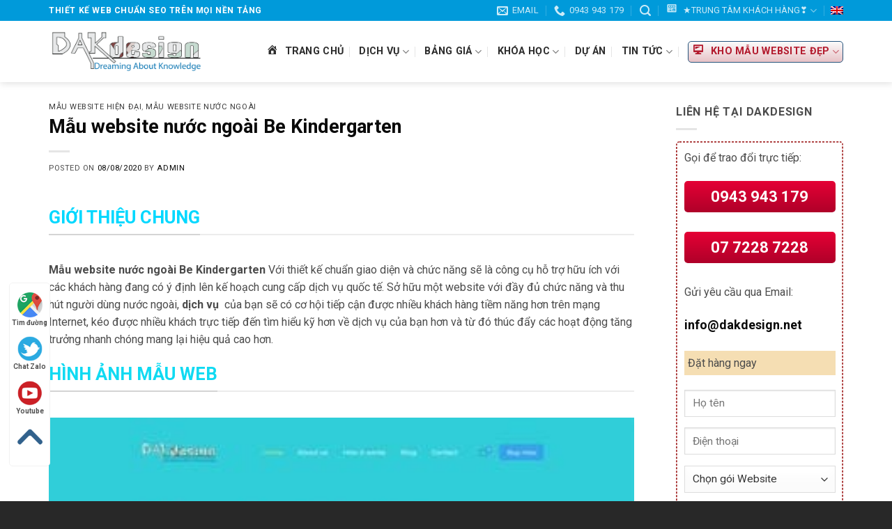

--- FILE ---
content_type: text/html; charset=UTF-8
request_url: https://www.dakdesign.net/mau-website-nuoc-ngoai-be-kindergarten/
body_size: 29032
content:
<!DOCTYPE html>
<!--[if IE 9 ]> <html lang="vi" prefix="og: http://ogp.me/ns#" class="ie9 loading-site no-js"> <![endif]-->
<!--[if IE 8 ]> <html lang="vi" prefix="og: http://ogp.me/ns#" class="ie8 loading-site no-js"> <![endif]-->
<!--[if (gte IE 9)|!(IE)]><!--><html lang="vi" prefix="og: http://ogp.me/ns#" class="loading-site no-js"> <!--<![endif]-->
<head>
	<meta charset="UTF-8" />
	<link rel="profile" href="https://gmpg.org/xfn/11" />
	<link rel="pingback" href="https://www.dakdesign.net/xmlrpc.php" />

	<script type="f80e4908193b02aa5ce028cf-text/javascript">(function(html){html.className = html.className.replace(/\bno-js\b/,'js')})(document.documentElement);</script>
<title>Mẫu website nước ngoài Be Kindergarten - DAKdesign</title>
<meta name='robots' content='max-image-preview:large' />
<meta name="viewport" content="width=device-width, initial-scale=1, maximum-scale=1" /><meta name="geo.placename" content="Buôn Ma Thuột" /><meta name="geo.position" content="12.669815;108.185689" /><meta name="geo.region" content="" />
<!-- This site is optimized with the Yoast SEO Premium plugin v9.3 - https://yoast.com/wordpress/plugins/seo/ -->
<meta name="description" content="Mẫu website nước ngoài Be Kindergarten chuẩn SEO tương thích với mọi thiết bị và trình duyệt. tại DAKdesign với mức giá phù hợp cho các cá nhân – doanh nghiệp vừa và nhỏ"/>
<link rel="canonical" href="https://www.dakdesign.net/mau-website-nuoc-ngoai-be-kindergarten/" />
<meta property="og:locale" content="vi_VN" />
<meta property="og:type" content="article" />
<meta property="place:location:latitude" content="12.669815"/>
<meta property="place:location:longitude" content="108.185689"/>
<meta property="business:contact_data:street_address" content="51 Nguyễn Trường Tộ, TP. Buôn Ma Thuột"/>
<meta property="business:contact_data:locality" content="Buôn Ma Thuột"/>
<meta property="business:contact_data:country_name" content=""/>
<meta property="business:contact_data:postal_code" content="630000"/>
<meta property="business:contact_data:website" content="https://www.dakdesign.net/"/>
<meta property="business:contact_data:region" content="Việt Nam"/>
<meta property="business:contact_data:email" content="info@dakdesign.net"/>
<meta property="business:contact_data:phone_number" content="0943943179"/>
<meta property="business:contact_data:fax_number" content="0772287228"/>
<meta property="business:hours:day" content="monday"/>
<meta property="business:hours:start" content="0:00"/>
<meta property="business:hours:end" content="23:59"/>
<meta property="business:hours:day" content="tuesday"/>
<meta property="business:hours:start" content="0:00"/>
<meta property="business:hours:end" content="23:59"/>
<meta property="business:hours:day" content="wednesday"/>
<meta property="business:hours:start" content="0:00"/>
<meta property="business:hours:end" content="23:59"/>
<meta property="business:hours:day" content="thursday"/>
<meta property="business:hours:start" content="0:00"/>
<meta property="business:hours:end" content="23:59"/>
<meta property="business:hours:day" content="friday"/>
<meta property="business:hours:start" content="0:00"/>
<meta property="business:hours:end" content="23:59"/>
<meta property="business:hours:day" content="saturday"/>
<meta property="business:hours:start" content="0:00"/>
<meta property="business:hours:end" content="23:59"/>
<meta property="business:hours:day" content="sunday"/>
<meta property="business:hours:start" content="0:00"/>
<meta property="business:hours:end" content="23:59"/>
<meta property="og:title" content="Mẫu website nước ngoài Be Kindergarten - DAKdesign" />
<meta property="og:description" content="Mẫu website nước ngoài Be Kindergarten chuẩn SEO tương thích với mọi thiết bị và trình duyệt. tại DAKdesign với mức giá phù hợp cho các cá nhân – doanh nghiệp vừa và nhỏ" />
<meta property="og:url" content="https://www.dakdesign.net/mau-website-nuoc-ngoai-be-kindergarten/" />
<meta property="og:site_name" content="DAKdesign - Thiết kế web DakLak" />
<meta property="article:publisher" content="https://www.facebook.com/dakdesign.net" />
<meta property="article:section" content="Mẫu website nước ngoài" />
<meta property="article:published_time" content="2020-08-08T01:11:00+07:00" />
<meta property="article:modified_time" content="2024-07-04T14:09:56+07:00" />
<meta property="og:updated_time" content="2024-07-04T14:09:56+07:00" />
<meta property="og:image" content="https://www.dakdesign.net/wp-content/uploads/2020/08/website-be-kindergarten.png" />
<meta property="og:image:secure_url" content="https://www.dakdesign.net/wp-content/uploads/2020/08/website-be-kindergarten.png" />
<meta property="og:image:width" content="1505" />
<meta property="og:image:height" content="697" />
<meta name="twitter:card" content="summary_large_image" />
<meta name="twitter:description" content="Mẫu website nước ngoài Be Kindergarten chuẩn SEO tương thích với mọi thiết bị và trình duyệt. tại DAKdesign với mức giá phù hợp cho các cá nhân – doanh nghiệp vừa và nhỏ" />
<meta name="twitter:title" content="Mẫu website nước ngoài Be Kindergarten - DAKdesign" />
<meta name="twitter:image" content="https://www.dakdesign.net/wp-content/uploads/2020/08/website-be-kindergarten.png" />
<script type='application/ld+json'>{"@context":"https://schema.org","@type":"Organization","url":"https://www.dakdesign.net/","sameAs":["https://www.facebook.com/dakdesign.net","https://www.youtube.com/playlist?list=PLTib5j6CEwPpGLZEf7GPG1kDhjYjUGTfj"],"@id":"https://www.dakdesign.net/#Bu\u00f4n Ma Thu\u1ed9t","name":"DAKdesign","logo":"https://www.dakdesign.net/wp-content/uploads/2019/01/logo-dakdesign-cs.png","image":"https://www.dakdesign.net/wp-content/uploads/2023/10/logo-dakdesign-2.jpg","address":{"@type":"PostalAddress","streetAddress":"51 Nguy\u1ec5n Tr\u01b0\u1eddng T\u1ed9, TP. Bu\u00f4n Ma Thu\u1ed9t","addressLocality":"Bu\u00f4n Ma Thu\u1ed9t","postalCode":"630000","addressRegion":"Vi\u1ec7t Nam","addressCountry":""},"geo":{"@type":"GeoCoordinates","latitude":"12.669815","longitude":"108.185689"},"openingHours":"Mo-Su","email":"info@dakdesign.net","telePhone":"0943943179","faxNumber":"0772287228","priceRange":"10000000","vatID":"6001570490","taxID":"6001570490"}</script>
<script type='application/ld+json'>{"@context":"https://schema.org","@type":"BreadcrumbList","itemListElement":[{"@type":"ListItem","position":1,"item":{"@id":"https://www.dakdesign.net/","name":"Trang ch\u1ee7"}},{"@type":"ListItem","position":2,"item":{"@id":"https://www.dakdesign.net/vi/kho-web/","name":"Kho web"}},{"@type":"ListItem","position":3,"item":{"@id":"https://www.dakdesign.net/vi/kho-web/mau-website-nuoc-ngoai/","name":"M\u1eabu website n\u01b0\u1edbc ngo\u00e0i"}},{"@type":"ListItem","position":4,"item":{"@id":"https://www.dakdesign.net/mau-website-nuoc-ngoai-be-kindergarten/","name":"M\u1eabu website n\u01b0\u1edbc ngo\u00e0i Be Kindergarten"}}]}</script>
<!-- / Yoast SEO Premium plugin. -->

<link rel='dns-prefetch' href='//use.fontawesome.com' />
<link rel='dns-prefetch' href='//fonts.googleapis.com' />
<link rel="alternate" type="application/rss+xml" title="Dòng thông tin DAKdesign - Thiết kế web DakLak &raquo;" href="https://www.dakdesign.net/feed/" />
<link rel="alternate" type="application/rss+xml" title="DAKdesign - Thiết kế web DakLak &raquo; Dòng bình luận" href="https://www.dakdesign.net/comments/feed/" />
<link rel="alternate" type="application/rss+xml" title="DAKdesign - Thiết kế web DakLak &raquo; Mẫu website nước ngoài Be Kindergarten Dòng bình luận" href="https://www.dakdesign.net/mau-website-nuoc-ngoai-be-kindergarten/feed/" />
<link rel='stylesheet' id='dashicons-css' href='https://www.dakdesign.net/wp-includes/css/dashicons.min.css?ver=6.5.7' type='text/css' media='all' />
<link rel='stylesheet' id='menu-icons-extra-css' href='https://www.dakdesign.net/wp-content/plugins/ot-flatsome-vertical-menu/libs/menu-icons/css/extra.min.css?ver=0.10.2' type='text/css' media='all' />
<style id='wp-emoji-styles-inline-css' type='text/css'>

	img.wp-smiley, img.emoji {
		display: inline !important;
		border: none !important;
		box-shadow: none !important;
		height: 1em !important;
		width: 1em !important;
		margin: 0 0.07em !important;
		vertical-align: -0.1em !important;
		background: none !important;
		padding: 0 !important;
	}
</style>
<link rel='stylesheet' id='wp-block-library-css' href='https://www.dakdesign.net/wp-includes/css/dist/block-library/style.min.css?ver=6.5.7' type='text/css' media='all' />
<style id='classic-theme-styles-inline-css' type='text/css'>
/*! This file is auto-generated */
.wp-block-button__link{color:#fff;background-color:#32373c;border-radius:9999px;box-shadow:none;text-decoration:none;padding:calc(.667em + 2px) calc(1.333em + 2px);font-size:1.125em}.wp-block-file__button{background:#32373c;color:#fff;text-decoration:none}
</style>
<style id='global-styles-inline-css' type='text/css'>
body{--wp--preset--color--black: #000000;--wp--preset--color--cyan-bluish-gray: #abb8c3;--wp--preset--color--white: #ffffff;--wp--preset--color--pale-pink: #f78da7;--wp--preset--color--vivid-red: #cf2e2e;--wp--preset--color--luminous-vivid-orange: #ff6900;--wp--preset--color--luminous-vivid-amber: #fcb900;--wp--preset--color--light-green-cyan: #7bdcb5;--wp--preset--color--vivid-green-cyan: #00d084;--wp--preset--color--pale-cyan-blue: #8ed1fc;--wp--preset--color--vivid-cyan-blue: #0693e3;--wp--preset--color--vivid-purple: #9b51e0;--wp--preset--gradient--vivid-cyan-blue-to-vivid-purple: linear-gradient(135deg,rgba(6,147,227,1) 0%,rgb(155,81,224) 100%);--wp--preset--gradient--light-green-cyan-to-vivid-green-cyan: linear-gradient(135deg,rgb(122,220,180) 0%,rgb(0,208,130) 100%);--wp--preset--gradient--luminous-vivid-amber-to-luminous-vivid-orange: linear-gradient(135deg,rgba(252,185,0,1) 0%,rgba(255,105,0,1) 100%);--wp--preset--gradient--luminous-vivid-orange-to-vivid-red: linear-gradient(135deg,rgba(255,105,0,1) 0%,rgb(207,46,46) 100%);--wp--preset--gradient--very-light-gray-to-cyan-bluish-gray: linear-gradient(135deg,rgb(238,238,238) 0%,rgb(169,184,195) 100%);--wp--preset--gradient--cool-to-warm-spectrum: linear-gradient(135deg,rgb(74,234,220) 0%,rgb(151,120,209) 20%,rgb(207,42,186) 40%,rgb(238,44,130) 60%,rgb(251,105,98) 80%,rgb(254,248,76) 100%);--wp--preset--gradient--blush-light-purple: linear-gradient(135deg,rgb(255,206,236) 0%,rgb(152,150,240) 100%);--wp--preset--gradient--blush-bordeaux: linear-gradient(135deg,rgb(254,205,165) 0%,rgb(254,45,45) 50%,rgb(107,0,62) 100%);--wp--preset--gradient--luminous-dusk: linear-gradient(135deg,rgb(255,203,112) 0%,rgb(199,81,192) 50%,rgb(65,88,208) 100%);--wp--preset--gradient--pale-ocean: linear-gradient(135deg,rgb(255,245,203) 0%,rgb(182,227,212) 50%,rgb(51,167,181) 100%);--wp--preset--gradient--electric-grass: linear-gradient(135deg,rgb(202,248,128) 0%,rgb(113,206,126) 100%);--wp--preset--gradient--midnight: linear-gradient(135deg,rgb(2,3,129) 0%,rgb(40,116,252) 100%);--wp--preset--font-size--small: 13px;--wp--preset--font-size--medium: 20px;--wp--preset--font-size--large: 36px;--wp--preset--font-size--x-large: 42px;--wp--preset--spacing--20: 0.44rem;--wp--preset--spacing--30: 0.67rem;--wp--preset--spacing--40: 1rem;--wp--preset--spacing--50: 1.5rem;--wp--preset--spacing--60: 2.25rem;--wp--preset--spacing--70: 3.38rem;--wp--preset--spacing--80: 5.06rem;--wp--preset--shadow--natural: 6px 6px 9px rgba(0, 0, 0, 0.2);--wp--preset--shadow--deep: 12px 12px 50px rgba(0, 0, 0, 0.4);--wp--preset--shadow--sharp: 6px 6px 0px rgba(0, 0, 0, 0.2);--wp--preset--shadow--outlined: 6px 6px 0px -3px rgba(255, 255, 255, 1), 6px 6px rgba(0, 0, 0, 1);--wp--preset--shadow--crisp: 6px 6px 0px rgba(0, 0, 0, 1);}:where(.is-layout-flex){gap: 0.5em;}:where(.is-layout-grid){gap: 0.5em;}body .is-layout-flex{display: flex;}body .is-layout-flex{flex-wrap: wrap;align-items: center;}body .is-layout-flex > *{margin: 0;}body .is-layout-grid{display: grid;}body .is-layout-grid > *{margin: 0;}:where(.wp-block-columns.is-layout-flex){gap: 2em;}:where(.wp-block-columns.is-layout-grid){gap: 2em;}:where(.wp-block-post-template.is-layout-flex){gap: 1.25em;}:where(.wp-block-post-template.is-layout-grid){gap: 1.25em;}.has-black-color{color: var(--wp--preset--color--black) !important;}.has-cyan-bluish-gray-color{color: var(--wp--preset--color--cyan-bluish-gray) !important;}.has-white-color{color: var(--wp--preset--color--white) !important;}.has-pale-pink-color{color: var(--wp--preset--color--pale-pink) !important;}.has-vivid-red-color{color: var(--wp--preset--color--vivid-red) !important;}.has-luminous-vivid-orange-color{color: var(--wp--preset--color--luminous-vivid-orange) !important;}.has-luminous-vivid-amber-color{color: var(--wp--preset--color--luminous-vivid-amber) !important;}.has-light-green-cyan-color{color: var(--wp--preset--color--light-green-cyan) !important;}.has-vivid-green-cyan-color{color: var(--wp--preset--color--vivid-green-cyan) !important;}.has-pale-cyan-blue-color{color: var(--wp--preset--color--pale-cyan-blue) !important;}.has-vivid-cyan-blue-color{color: var(--wp--preset--color--vivid-cyan-blue) !important;}.has-vivid-purple-color{color: var(--wp--preset--color--vivid-purple) !important;}.has-black-background-color{background-color: var(--wp--preset--color--black) !important;}.has-cyan-bluish-gray-background-color{background-color: var(--wp--preset--color--cyan-bluish-gray) !important;}.has-white-background-color{background-color: var(--wp--preset--color--white) !important;}.has-pale-pink-background-color{background-color: var(--wp--preset--color--pale-pink) !important;}.has-vivid-red-background-color{background-color: var(--wp--preset--color--vivid-red) !important;}.has-luminous-vivid-orange-background-color{background-color: var(--wp--preset--color--luminous-vivid-orange) !important;}.has-luminous-vivid-amber-background-color{background-color: var(--wp--preset--color--luminous-vivid-amber) !important;}.has-light-green-cyan-background-color{background-color: var(--wp--preset--color--light-green-cyan) !important;}.has-vivid-green-cyan-background-color{background-color: var(--wp--preset--color--vivid-green-cyan) !important;}.has-pale-cyan-blue-background-color{background-color: var(--wp--preset--color--pale-cyan-blue) !important;}.has-vivid-cyan-blue-background-color{background-color: var(--wp--preset--color--vivid-cyan-blue) !important;}.has-vivid-purple-background-color{background-color: var(--wp--preset--color--vivid-purple) !important;}.has-black-border-color{border-color: var(--wp--preset--color--black) !important;}.has-cyan-bluish-gray-border-color{border-color: var(--wp--preset--color--cyan-bluish-gray) !important;}.has-white-border-color{border-color: var(--wp--preset--color--white) !important;}.has-pale-pink-border-color{border-color: var(--wp--preset--color--pale-pink) !important;}.has-vivid-red-border-color{border-color: var(--wp--preset--color--vivid-red) !important;}.has-luminous-vivid-orange-border-color{border-color: var(--wp--preset--color--luminous-vivid-orange) !important;}.has-luminous-vivid-amber-border-color{border-color: var(--wp--preset--color--luminous-vivid-amber) !important;}.has-light-green-cyan-border-color{border-color: var(--wp--preset--color--light-green-cyan) !important;}.has-vivid-green-cyan-border-color{border-color: var(--wp--preset--color--vivid-green-cyan) !important;}.has-pale-cyan-blue-border-color{border-color: var(--wp--preset--color--pale-cyan-blue) !important;}.has-vivid-cyan-blue-border-color{border-color: var(--wp--preset--color--vivid-cyan-blue) !important;}.has-vivid-purple-border-color{border-color: var(--wp--preset--color--vivid-purple) !important;}.has-vivid-cyan-blue-to-vivid-purple-gradient-background{background: var(--wp--preset--gradient--vivid-cyan-blue-to-vivid-purple) !important;}.has-light-green-cyan-to-vivid-green-cyan-gradient-background{background: var(--wp--preset--gradient--light-green-cyan-to-vivid-green-cyan) !important;}.has-luminous-vivid-amber-to-luminous-vivid-orange-gradient-background{background: var(--wp--preset--gradient--luminous-vivid-amber-to-luminous-vivid-orange) !important;}.has-luminous-vivid-orange-to-vivid-red-gradient-background{background: var(--wp--preset--gradient--luminous-vivid-orange-to-vivid-red) !important;}.has-very-light-gray-to-cyan-bluish-gray-gradient-background{background: var(--wp--preset--gradient--very-light-gray-to-cyan-bluish-gray) !important;}.has-cool-to-warm-spectrum-gradient-background{background: var(--wp--preset--gradient--cool-to-warm-spectrum) !important;}.has-blush-light-purple-gradient-background{background: var(--wp--preset--gradient--blush-light-purple) !important;}.has-blush-bordeaux-gradient-background{background: var(--wp--preset--gradient--blush-bordeaux) !important;}.has-luminous-dusk-gradient-background{background: var(--wp--preset--gradient--luminous-dusk) !important;}.has-pale-ocean-gradient-background{background: var(--wp--preset--gradient--pale-ocean) !important;}.has-electric-grass-gradient-background{background: var(--wp--preset--gradient--electric-grass) !important;}.has-midnight-gradient-background{background: var(--wp--preset--gradient--midnight) !important;}.has-small-font-size{font-size: var(--wp--preset--font-size--small) !important;}.has-medium-font-size{font-size: var(--wp--preset--font-size--medium) !important;}.has-large-font-size{font-size: var(--wp--preset--font-size--large) !important;}.has-x-large-font-size{font-size: var(--wp--preset--font-size--x-large) !important;}
.wp-block-navigation a:where(:not(.wp-element-button)){color: inherit;}
:where(.wp-block-post-template.is-layout-flex){gap: 1.25em;}:where(.wp-block-post-template.is-layout-grid){gap: 1.25em;}
:where(.wp-block-columns.is-layout-flex){gap: 2em;}:where(.wp-block-columns.is-layout-grid){gap: 2em;}
.wp-block-pullquote{font-size: 1.5em;line-height: 1.6;}
</style>
<link rel='stylesheet' id='contact-form-7-css' href='https://www.dakdesign.net/wp-content/plugins/contact-form-7/includes/css/styles.css?ver=5.1.1' type='text/css' media='all' />
<link rel='stylesheet' id='ot-vertical-menu-css' href='https://www.dakdesign.net/wp-content/plugins/ot-flatsome-vertical-menu/assets/css/ot-vertical-menu.css?ver=1.1.0' type='text/css' media='all' />
<link rel='stylesheet' id='flatsome-icons-css' href='https://www.dakdesign.net/wp-content/themes/flatsome/assets/css/fl-icons.css?ver=3.12' type='text/css' media='all' />
<link rel='stylesheet' id='font-awesome-official-css' href='https://use.fontawesome.com/releases/v5.13.1/css/all.css' type='text/css' media='all' integrity="sha384-xxzQGERXS00kBmZW/6qxqJPyxW3UR0BPsL4c8ILaIWXva5kFi7TxkIIaMiKtqV1Q" crossorigin="anonymous" />
<link rel='stylesheet' id='fixedtoc-style-css' href='https://www.dakdesign.net/wp-content/plugins/fixed-toc/frontend/assets/css/ftoc.min.css?ver=3.1.19' type='text/css' media='all' />
<style id='fixedtoc-style-inline-css' type='text/css'>
#ftwp-container.ftwp-wrap #ftwp-contents { width: 360px; height: auto; } #ftwp-container.ftwp-wrap #ftwp-trigger { width: 50px; height: 50px; font-size: 30px; } #ftwp-container #ftwp-trigger.ftwp-border-medium { font-size: 29px; } #ftwp-container.ftwp-wrap #ftwp-header { font-size: 18px; font-family: inherit; } #ftwp-container.ftwp-wrap #ftwp-header-title { font-weight: bold; } #ftwp-container.ftwp-wrap #ftwp-list { font-size: 13px; font-family: inherit; } #ftwp-container #ftwp-list.ftwp-liststyle-decimal .ftwp-anchor::before { font-size: 13px; } #ftwp-container #ftwp-list.ftwp-strong-first>.ftwp-item>.ftwp-anchor .ftwp-text { font-size: 14.3px; } #ftwp-container #ftwp-list.ftwp-strong-first.ftwp-liststyle-decimal>.ftwp-item>.ftwp-anchor::before { font-size: 14.3px; } #ftwp-container.ftwp-wrap #ftwp-trigger { color: #333; background: rgba(243,243,243,0.95); } #ftwp-container.ftwp-wrap #ftwp-trigger { border-color: rgba(51,51,51,0.95); } #ftwp-container.ftwp-wrap #ftwp-contents { border-color: rgba(51,51,51,0.95); } #ftwp-container.ftwp-wrap #ftwp-header { color: #333; background: rgba(243,243,243,0.95); } #ftwp-container.ftwp-wrap #ftwp-contents:hover #ftwp-header { background: #f3f3f3; } #ftwp-container.ftwp-wrap #ftwp-list { color: #1b63aa; background: rgba(243,243,243,0.95); } #ftwp-container.ftwp-wrap #ftwp-contents:hover #ftwp-list { background: #f3f3f3; } #ftwp-container.ftwp-wrap #ftwp-list .ftwp-anchor:hover { color: #00A368; } #ftwp-container.ftwp-wrap #ftwp-list .ftwp-anchor:focus, #ftwp-container.ftwp-wrap #ftwp-list .ftwp-active, #ftwp-container.ftwp-wrap #ftwp-list .ftwp-active:hover { color: #ffffff; } #ftwp-container.ftwp-wrap #ftwp-list .ftwp-text::before { background: rgba(221,51,51,0.95); } .ftwp-heading-target::before { background: rgba(221,51,51,0.95); }
</style>
<link rel='stylesheet' id='flatsome-main-css' href='https://www.dakdesign.net/wp-content/themes/flatsome/assets/css/flatsome.css?ver=3.12.3' type='text/css' media='all' />
<link rel='stylesheet' id='flatsome-style-css' href='https://www.dakdesign.net/wp-content/themes/marketing/style.css?ver=3.0' type='text/css' media='all' />
<link rel='stylesheet' id='flatsome-googlefonts-css' href='//fonts.googleapis.com/css?family=Roboto%3Aregular%2C700%2Cregular%2C700%7CDancing+Script%3Aregular%2C400&#038;display=swap&#038;ver=3.9' type='text/css' media='all' />
<link rel='stylesheet' id='font-awesome-official-v4shim-css' href='https://use.fontawesome.com/releases/v5.13.1/css/v4-shims.css' type='text/css' media='all' integrity="sha384-KkCLkpBvvcSnFQn3PbNkSgmwKGj7ln8pQe/6BOAE0i+/fU9QYEx5CtwduPRyTNob" crossorigin="anonymous" />
<style id='font-awesome-official-v4shim-inline-css' type='text/css'>
@font-face {
font-family: "FontAwesome";
src: url("https://use.fontawesome.com/releases/v5.13.1/webfonts/fa-brands-400.eot"),
		url("https://use.fontawesome.com/releases/v5.13.1/webfonts/fa-brands-400.eot?#iefix") format("embedded-opentype"),
		url("https://use.fontawesome.com/releases/v5.13.1/webfonts/fa-brands-400.woff2") format("woff2"),
		url("https://use.fontawesome.com/releases/v5.13.1/webfonts/fa-brands-400.woff") format("woff"),
		url("https://use.fontawesome.com/releases/v5.13.1/webfonts/fa-brands-400.ttf") format("truetype"),
		url("https://use.fontawesome.com/releases/v5.13.1/webfonts/fa-brands-400.svg#fontawesome") format("svg");
}

@font-face {
font-family: "FontAwesome";
src: url("https://use.fontawesome.com/releases/v5.13.1/webfonts/fa-solid-900.eot"),
		url("https://use.fontawesome.com/releases/v5.13.1/webfonts/fa-solid-900.eot?#iefix") format("embedded-opentype"),
		url("https://use.fontawesome.com/releases/v5.13.1/webfonts/fa-solid-900.woff2") format("woff2"),
		url("https://use.fontawesome.com/releases/v5.13.1/webfonts/fa-solid-900.woff") format("woff"),
		url("https://use.fontawesome.com/releases/v5.13.1/webfonts/fa-solid-900.ttf") format("truetype"),
		url("https://use.fontawesome.com/releases/v5.13.1/webfonts/fa-solid-900.svg#fontawesome") format("svg");
}

@font-face {
font-family: "FontAwesome";
src: url("https://use.fontawesome.com/releases/v5.13.1/webfonts/fa-regular-400.eot"),
		url("https://use.fontawesome.com/releases/v5.13.1/webfonts/fa-regular-400.eot?#iefix") format("embedded-opentype"),
		url("https://use.fontawesome.com/releases/v5.13.1/webfonts/fa-regular-400.woff2") format("woff2"),
		url("https://use.fontawesome.com/releases/v5.13.1/webfonts/fa-regular-400.woff") format("woff"),
		url("https://use.fontawesome.com/releases/v5.13.1/webfonts/fa-regular-400.ttf") format("truetype"),
		url("https://use.fontawesome.com/releases/v5.13.1/webfonts/fa-regular-400.svg#fontawesome") format("svg");
unicode-range: U+F004-F005,U+F007,U+F017,U+F022,U+F024,U+F02E,U+F03E,U+F044,U+F057-F059,U+F06E,U+F070,U+F075,U+F07B-F07C,U+F080,U+F086,U+F089,U+F094,U+F09D,U+F0A0,U+F0A4-F0A7,U+F0C5,U+F0C7-F0C8,U+F0E0,U+F0EB,U+F0F3,U+F0F8,U+F0FE,U+F111,U+F118-F11A,U+F11C,U+F133,U+F144,U+F146,U+F14A,U+F14D-F14E,U+F150-F152,U+F15B-F15C,U+F164-F165,U+F185-F186,U+F191-F192,U+F1AD,U+F1C1-F1C9,U+F1CD,U+F1D8,U+F1E3,U+F1EA,U+F1F6,U+F1F9,U+F20A,U+F247-F249,U+F24D,U+F254-F25B,U+F25D,U+F267,U+F271-F274,U+F279,U+F28B,U+F28D,U+F2B5-F2B6,U+F2B9,U+F2BB,U+F2BD,U+F2C1-F2C2,U+F2D0,U+F2D2,U+F2DC,U+F2ED,U+F328,U+F358-F35B,U+F3A5,U+F3D1,U+F410,U+F4AD;
}
</style>
<script type="f80e4908193b02aa5ce028cf-text/javascript" src="https://www.dakdesign.net/wp-includes/js/jquery/jquery.min.js?ver=3.7.1" id="jquery-core-js"></script>
<script type="f80e4908193b02aa5ce028cf-text/javascript" src="https://www.dakdesign.net/wp-includes/js/jquery/jquery-migrate.min.js?ver=3.4.1" id="jquery-migrate-js"></script>
<link rel="https://api.w.org/" href="https://www.dakdesign.net/wp-json/" /><link rel="alternate" type="application/json" href="https://www.dakdesign.net/wp-json/wp/v2/posts/12901" /><link rel="EditURI" type="application/rsd+xml" title="RSD" href="https://www.dakdesign.net/xmlrpc.php?rsd" />
<meta name="generator" content="WordPress 6.5.7" />
<link rel='shortlink' href='https://www.dakdesign.net/?p=12901' />
<style>.bg{opacity: 0; transition: opacity 1s; -webkit-transition: opacity 1s;} .bg-loaded{opacity: 1;}</style><!--[if IE]><link rel="stylesheet" type="text/css" href="https://www.dakdesign.net/wp-content/themes/flatsome/assets/css/ie-fallback.css"><script src="//cdnjs.cloudflare.com/ajax/libs/html5shiv/3.6.1/html5shiv.js"></script><script>var head = document.getElementsByTagName('head')[0],style = document.createElement('style');style.type = 'text/css';style.styleSheet.cssText = ':before,:after{content:none !important';head.appendChild(style);setTimeout(function(){head.removeChild(style);}, 0);</script><script src="https://www.dakdesign.net/wp-content/themes/flatsome/assets/libs/ie-flexibility.js"></script><![endif]--><link rel="icon" href="https://www.dakdesign.net/wp-content/uploads/2023/10/cropped-logo-dakdesign-2-32x32.jpg" sizes="32x32" />
<link rel="icon" href="https://www.dakdesign.net/wp-content/uploads/2023/10/cropped-logo-dakdesign-2-192x192.jpg" sizes="192x192" />
<link rel="apple-touch-icon" href="https://www.dakdesign.net/wp-content/uploads/2023/10/cropped-logo-dakdesign-2-180x180.jpg" />
<meta name="msapplication-TileImage" content="https://www.dakdesign.net/wp-content/uploads/2023/10/cropped-logo-dakdesign-2-270x270.jpg" />
<style id="custom-css" type="text/css">:root {--primary-color: #009ada;}.full-width .ubermenu-nav, .container, .row{max-width: 1170px}.row.row-collapse{max-width: 1140px}.row.row-small{max-width: 1162.5px}.row.row-large{max-width: 1200px}.header-main{height: 88px}#logo img{max-height: 88px}#logo{width:221px;}#logo img{padding:2px 0;}.header-top{min-height: 30px}.has-transparent + .page-title:first-of-type,.has-transparent + #main > .page-title,.has-transparent + #main > div > .page-title,.has-transparent + #main .page-header-wrapper:first-of-type .page-title{padding-top: 118px;}.header.show-on-scroll,.stuck .header-main{height:55px!important}.stuck #logo img{max-height: 55px!important}.header-bottom {background-color: #f1f1f1}.header-main .nav > li > a{line-height: 16px }.stuck .header-main .nav > li > a{line-height: 34px }@media (max-width: 549px) {.header-main{height: 70px}#logo img{max-height: 70px}}/* Color */.accordion-title.active, .has-icon-bg .icon .icon-inner,.logo a, .primary.is-underline, .primary.is-link, .badge-outline .badge-inner, .nav-outline > li.active> a,.nav-outline >li.active > a, .cart-icon strong,[data-color='primary'], .is-outline.primary{color: #009ada;}/* Color !important */[data-text-color="primary"]{color: #009ada!important;}/* Background Color */[data-text-bg="primary"]{background-color: #009ada;}/* Background */.scroll-to-bullets a,.featured-title, .label-new.menu-item > a:after, .nav-pagination > li > .current,.nav-pagination > li > span:hover,.nav-pagination > li > a:hover,.has-hover:hover .badge-outline .badge-inner,button[type="submit"], .button.wc-forward:not(.checkout):not(.checkout-button), .button.submit-button, .button.primary:not(.is-outline),.featured-table .title,.is-outline:hover, .has-icon:hover .icon-label,.nav-dropdown-bold .nav-column li > a:hover, .nav-dropdown.nav-dropdown-bold > li > a:hover, .nav-dropdown-bold.dark .nav-column li > a:hover, .nav-dropdown.nav-dropdown-bold.dark > li > a:hover, .is-outline:hover, .tagcloud a:hover,.grid-tools a, input[type='submit']:not(.is-form), .box-badge:hover .box-text, input.button.alt,.nav-box > li > a:hover,.nav-box > li.active > a,.nav-pills > li.active > a ,.current-dropdown .cart-icon strong, .cart-icon:hover strong, .nav-line-bottom > li > a:before, .nav-line-grow > li > a:before, .nav-line > li > a:before,.banner, .header-top, .slider-nav-circle .flickity-prev-next-button:hover svg, .slider-nav-circle .flickity-prev-next-button:hover .arrow, .primary.is-outline:hover, .button.primary:not(.is-outline), input[type='submit'].primary, input[type='submit'].primary, input[type='reset'].button, input[type='button'].primary, .badge-inner{background-color: #009ada;}/* Border */.nav-vertical.nav-tabs > li.active > a,.scroll-to-bullets a.active,.nav-pagination > li > .current,.nav-pagination > li > span:hover,.nav-pagination > li > a:hover,.has-hover:hover .badge-outline .badge-inner,.accordion-title.active,.featured-table,.is-outline:hover, .tagcloud a:hover,blockquote, .has-border, .cart-icon strong:after,.cart-icon strong,.blockUI:before, .processing:before,.loading-spin, .slider-nav-circle .flickity-prev-next-button:hover svg, .slider-nav-circle .flickity-prev-next-button:hover .arrow, .primary.is-outline:hover{border-color: #009ada}.nav-tabs > li.active > a{border-top-color: #009ada}.widget_shopping_cart_content .blockUI.blockOverlay:before { border-left-color: #009ada }.woocommerce-checkout-review-order .blockUI.blockOverlay:before { border-left-color: #009ada }/* Fill */.slider .flickity-prev-next-button:hover svg,.slider .flickity-prev-next-button:hover .arrow{fill: #009ada;}/* Background Color */[data-icon-label]:after, .secondary.is-underline:hover,.secondary.is-outline:hover,.icon-label,.button.secondary:not(.is-outline),.button.alt:not(.is-outline), .badge-inner.on-sale, .button.checkout, .single_add_to_cart_button, .current .breadcrumb-step{ background-color:#ef476f; }[data-text-bg="secondary"]{background-color: #ef476f;}/* Color */.secondary.is-underline,.secondary.is-link, .secondary.is-outline,.stars a.active, .star-rating:before, .woocommerce-page .star-rating:before,.star-rating span:before, .color-secondary{color: #ef476f}/* Color !important */[data-text-color="secondary"]{color: #ef476f!important;}/* Border */.secondary.is-outline:hover{border-color:#ef476f}.success.is-underline:hover,.success.is-outline:hover,.success{background-color: #3e7c00}.success-color, .success.is-link, .success.is-outline{color: #3e7c00;}.success-border{border-color: #3e7c00!important;}/* Color !important */[data-text-color="success"]{color: #3e7c00!important;}/* Background Color */[data-text-bg="success"]{background-color: #3e7c00;}.alert.is-underline:hover,.alert.is-outline:hover,.alert{background-color: #b10000}.alert.is-link, .alert.is-outline, .color-alert{color: #b10000;}/* Color !important */[data-text-color="alert"]{color: #b10000!important;}/* Background Color */[data-text-bg="alert"]{background-color: #b10000;}body{font-size: 100%;}@media screen and (max-width: 549px){body{font-size: 100%;}}body{font-family:"Roboto", sans-serif}body{font-weight: 0}body{color: #4c4c4c}.nav > li > a {font-family:"Roboto", sans-serif;}.mobile-sidebar-levels-2 .nav > li > ul > li > a {font-family:"Roboto", sans-serif;}.nav > li > a {font-weight: 700;}.mobile-sidebar-levels-2 .nav > li > ul > li > a {font-weight: 700;}h1,h2,h3,h4,h5,h6,.heading-font, .off-canvas-center .nav-sidebar.nav-vertical > li > a{font-family: "Roboto", sans-serif;}h1,h2,h3,h4,h5,h6,.heading-font,.banner h1,.banner h2{font-weight: 700;}h1,h2,h3,h4,h5,h6,.heading-font{color: #0a0a0a;}.alt-font{font-family: "Dancing Script", sans-serif;}.alt-font{font-weight: 400!important;}.header:not(.transparent) .header-nav.nav > li > a {color: #2d2d2d;}.header:not(.transparent) .header-nav.nav > li > a:hover,.header:not(.transparent) .header-nav.nav > li.active > a,.header:not(.transparent) .header-nav.nav > li.current > a,.header:not(.transparent) .header-nav.nav > li > a.active,.header:not(.transparent) .header-nav.nav > li > a.current{color: #DD3333;}.header-nav.nav-line-bottom > li > a:before,.header-nav.nav-line-grow > li > a:before,.header-nav.nav-line > li > a:before,.header-nav.nav-box > li > a:hover,.header-nav.nav-box > li.active > a,.header-nav.nav-pills > li > a:hover,.header-nav.nav-pills > li.active > a{color:#FFF!important;background-color: #DD3333;}a{color: #0a0a0a;}a:hover{color: #033f9a;}.tagcloud a:hover{border-color: #033f9a;background-color: #033f9a;}.absolute-footer, html{background-color: #282828}/* Custom CSS */h1, h2, h3, h4, h5, h6, .heading-font, .off-canvas-center .nav-sidebar.nav-vertical > li > a {font-family: Roboto,sans-serif;}body {font-family: Roboto,sans-serif;}.nav > li > a {font-family: Roboto,sans-serif;}table {box-shadow: 0 -1px 10px rgba(0, 0, 0, 0.2);border-spacing: 0;width:100%;height:100%;}table tr th {background-color: #F1F5F8;border-bottom: 2px solid #ccc;font-size: 13px;padding: 10px;text-transform: uppercase;text-align: left;font-weight:bold;}table tr {border-bottom: 1px solid #ccc;background-color:#fff;}table tr td {border: 0;border-bottom: 1px solid #ccc;padding: 10px;align-content:center;}table tr:last-of-type td {border-bottom: 0;}table tr td img {border-radius: 50%;object-fit: cover;height: 35px;width: 35px;}th:first-child, td:first-child{padding-left:10px;}table tr:nth-of-type(2n) {background-color: #efefef;}table tr:nth-of-type(2n+3){background-color: #ffffff;}tr.tr1 {background-color: #efefef;}tr.tr0 {background-color: #ffffff;}tr.tr1 td {background-color: #efefef;}tr.tr0 td {background-color: #ffffff;}/* Custom CSS Mobile */@media (max-width: 549px){.nav-tabs>li>a {border-top: 2px solid #ddd;border-left: 1px solid #ddd;border-right: 1px solid #ddd;padding-left: 8px;padding-right: 8px;}table tr td img {border-radius: 50%;object-fit: cover;height: 22px;width: 35px;}table tr th {padding-top: 9px;background-color: #F1F5F8;border-bottom: 1px solid #ccc;font-size: 10px;text-transform: uppercase;text-align: left;font-weight: 700;}.domain-exp-price-item .depi-label {font-size: 13px;}}.label-new.menu-item > a:after{content:"New";}.label-hot.menu-item > a:after{content:"Hot";}.label-sale.menu-item > a:after{content:"Sale";}.label-popular.menu-item > a:after{content:"Popular";}</style>		<style type="text/css" id="wp-custom-css">
			.sec_design_right {
    border-left: 5px solid #009ada;
    border-top: 1px dashed #009ada;
    border-right: 1px dashed #009ada;
    border-bottom: 1px dashed #009ada;
}
.sec_design_left {
    border-right: 1px dashed #009ada;
    border-top: 1px dashed #009ada;
    border-left: 5px solid #009ada;
    border-bottom: 1px dashed #009ada;
}
ul.danh-sach {
    list-style: none;
	list-style-image: url('https://www.dakdesign.net/wp-content/uploads/2019/04/Accept-icon.png');
}
.ani-preview-web {
    position: absolute;
    top: 0;
    right: 0;
    width: 4rem;
    height: 6rem;
    transform: translate(100%, -3rem) rotateY(-180deg);
}
.dak-btn-shortcode{
    display: inline-block;
}
.dak-count-down-btn {
        outline: 0; 
    border-radius: 0;
    font: inherit;
    cursor: pointer; 
    color: #fff;
    padding: 5px 20px;
    -webkit-transition: .3s ;
    transition: .3s;
        background: #f25b64;
    border: 1px solid #f25b64;
    display: block;
}

.dak-btn-shortcode .dak-count-down-btn {
    color: #fff;
}

.dak-count-down-btn:hover,
.dak-count-down-btn:focus{
    background: #fff;
    color: #f25b64;
     border: 1px solid #f25b64;
}

.get-code .hidden-label{
    display: none;
}

.get-code {
    cursor: pointer;
}

.get-code.done:hover .code {
    display: none;
}

.get-code.done:hover .hidden-label{
    display: inline;
}
.get-code .hidden-label {
    display: none;
}		</style>
			<script async src="https://pagead2.googlesyndication.com/pagead/js/adsbygoogle.js?client=ca-pub-5028330419782749" crossorigin="anonymous" type="f80e4908193b02aa5ce028cf-text/javascript"></script>
</head>

<body data-rsssl=1 class="post-template-default single single-post postid-12901 single-format-standard header-shadow lightbox nav-dropdown-has-arrow parallax-mobile has-ftoc">


<a class="skip-link screen-reader-text" href="#main">Skip to content</a>

<div id="wrapper">

	
	<header id="header" class="header has-sticky sticky-jump">
		<div class="header-wrapper">
			<div id="top-bar" class="header-top hide-for-sticky nav-dark">
    <div class="flex-row container">
      <div class="flex-col hide-for-medium flex-left">
          <ul class="nav nav-left medium-nav-center nav-small  nav-divided">
              <li class="html custom html_topbar_left"><strong class="uppercase">Thiết kế Web chuẩn SEO trên mọi nền tảng</strong></li>          </ul>
      </div>

      <div class="flex-col hide-for-medium flex-center">
          <ul class="nav nav-center nav-small  nav-divided">
                        </ul>
      </div>

      <div class="flex-col hide-for-medium flex-right">
         <ul class="nav top-bar-nav nav-right nav-small  nav-divided">
              <li class="header-contact-wrapper">
		<ul id="header-contact" class="nav nav-divided nav-uppercase header-contact">
		
						<li class="">
			  <a href="/cdn-cgi/l/email-protection#553c3b333a1531343e3130263c323b7b3b3021" class="tooltip" title="info@dakdesign.net">
				  <i class="icon-envelop" style="font-size:16px;"></i>			       <span>
			       	Email			       </span>
			  </a>
			</li>
					
			
						<li class="">
			  <a href="tel:0943 943 179" class="tooltip" title="0943 943 179">
			     <i class="icon-phone" style="font-size:16px;"></i>			      <span>0943 943 179</span>
			  </a>
			</li>
				</ul>
</li><li class="header-search header-search-lightbox has-icon">
			<a href="#search-lightbox" aria-label="Tìm kiếm" data-open="#search-lightbox" data-focus="input.search-field"
		class="is-small">
		<i class="icon-search" style="font-size:16px;"></i></a>
			
	<div id="search-lightbox" class="mfp-hide dark text-center">
		<div class="searchform-wrapper ux-search-box relative form-flat is-large"><form method="get" class="searchform" action="https://www.dakdesign.net/" role="search">
		<div class="flex-row relative">
			<div class="flex-col flex-grow">
	   	   <input type="search" class="search-field mb-0" name="s" value="" id="s" placeholder="Dakdesign 🔵 !" />
			</div>
			<div class="flex-col">
				<button type="submit" class="ux-search-submit submit-button secondary button icon mb-0" aria-label="Submit">
					<i class="icon-search" ></i>				</button>
			</div>
		</div>
    <div class="live-search-results text-left z-top"></div>
</form>
</div>	</div>
</li>
<li id="menu-item-4866" class="menu-item menu-item-type-post_type menu-item-object-page menu-item-has-children menu-item-4866 has-dropdown"><a href="https://www.dakdesign.net/trung-tam-ho-tro-khach-hang/" class="nav-top-link"><i class="_mi _before dashicons dashicons-welcome-widgets-menus" aria-hidden="true"></i><span>★TRUNG TÂM KHÁCH HÀNG❣️</span><i class="icon-angle-down" ></i></a>
<ul class="sub-menu nav-dropdown nav-dropdown-default">
	<li id="menu-item-4874" class="menu-item menu-item-type-post_type menu-item-object-page menu-item-has-children menu-item-4874 nav-dropdown-col"><a href="https://www.dakdesign.net/trung-tam-ho-tro-ky-thuat/"><i class="_mi _before dashicons dashicons-admin-home" aria-hidden="true"></i><span>Trung tâm hổ trợ kỹ thuật</span></a>
	<ul class="sub-menu nav-column nav-dropdown-default">
		<li id="menu-item-4880" class="menu-item menu-item-type-custom menu-item-object-custom menu-item-4880"><a href="#modal-yeu-cau-ky-thuat-ho-tro"><i class="_mi _before dashicons dashicons-arrow-right-alt2" aria-hidden="true"></i><span>Yêu cầu hỗ trợ ngay</span></a></li>
		<li id="menu-item-4881" class="menu-item menu-item-type-custom menu-item-object-custom menu-item-4881"><a href="#"><i class="_mi _before dashicons dashicons-phone" aria-hidden="true"></i><span>Bấm gọi: 0943 943 179</span></a></li>
	</ul>
</li>
	<li id="menu-item-4873" class="menu-item menu-item-type-post_type menu-item-object-page menu-item-has-children menu-item-4873 nav-dropdown-col"><a href="https://www.dakdesign.net/trung-tam-ho-tro-tu-van/"><i class="_mi _before dashicons dashicons-admin-multisite" aria-hidden="true"></i><span>Trung tâm hổ trợ tư vấn</span></a>
	<ul class="sub-menu nav-column nav-dropdown-default">
		<li id="menu-item-4884" class="menu-item menu-item-type-custom menu-item-object-custom menu-item-4884"><a href="#modal-yeu-cau-ky-thuat-ho-tro"><i class="_mi _before dashicons dashicons-arrow-right-alt2" aria-hidden="true"></i><span>Yêu cầu tư vấn 24/7</span></a></li>
		<li id="menu-item-4885" class="menu-item menu-item-type-custom menu-item-object-custom menu-item-4885"><a href="#"><i class="_mi _before dashicons dashicons-phone" aria-hidden="true"></i><span>Bấm gọi: 07 7228 7228</span></a></li>
	</ul>
</li>
	<li id="menu-item-4875" class="menu-item menu-item-type-post_type menu-item-object-page menu-item-has-children menu-item-4875 nav-dropdown-col"><a href="https://www.dakdesign.net/trung-tam-ho-tro-thanh-toan/"><i class="_mi _before dashicons dashicons-admin-network" aria-hidden="true"></i><span>Trung tâm hổ trợ thanh toán</span></a>
	<ul class="sub-menu nav-column nav-dropdown-default">
		<li id="menu-item-5203" class="menu-item menu-item-type-post_type menu-item-object-page menu-item-5203"><a href="https://www.dakdesign.net/thong-tin-thanh-toan-tai-dakdesign/"><i class="_mi _before dashicons dashicons-arrow-right-alt2" aria-hidden="true"></i><span>Thông tin thanh toán tại Dakdesign</span></a></li>
		<li id="menu-item-5230" class="menu-item menu-item-type-post_type menu-item-object-page menu-item-5230"><a href="https://www.dakdesign.net/yeu-cau-xuat-hoa-don-vat/"><i class="_mi _before dashicons dashicons-media-document" aria-hidden="true"></i><span>Yêu cầu xuất hóa đơn VAT</span></a></li>
	</ul>
</li>
</ul>
</li>
<li class="html custom html_top_right_text"><a href ="http://en.dakdesign.net/"><img src="https://www.dakdesign.net/wp-content/uploads/2019/11/en.png" ></a></li>          </ul>
      </div>

            <div class="flex-col show-for-medium flex-grow">
          <ul class="nav nav-center nav-small mobile-nav  nav-divided">
              <li class="html custom html_nav_position_text"><strong class="uppercase">DAKdesign - Thiết kế Web chuẩn SEO Mobile</strong></li>          </ul>
      </div>
      
    </div>
</div>
<div id="masthead" class="header-main has-sticky-logo">
      <div class="header-inner flex-row container logo-left medium-logo-center" role="navigation">

          <!-- Logo -->
          <div id="logo" class="flex-col logo">
            <!-- Header logo -->
<a href="https://www.dakdesign.net/" title="DAKdesign &#8211; Thiết kế web DakLak - Thiết kế lên Giấc mơ về tri thức" rel="home">
    <img width="221" height="88" src="https://www.dakdesign.net/wp-content/uploads/2020/09/logo-dakdesign-min.png" class="header-logo-sticky" alt="DAKdesign &#8211; Thiết kế web DakLak"/><img width="221" height="88" src="https://www.dakdesign.net/wp-content/uploads/2020/09/logo-dakdesign-slogan-min.png" class="header_logo header-logo" alt="DAKdesign &#8211; Thiết kế web DakLak"/><img  width="221" height="88" src="https://www.dakdesign.net/wp-content/uploads/2019/01/logo-dakdesign-csln.png" class="header-logo-dark" alt="DAKdesign &#8211; Thiết kế web DakLak"/></a>
          </div>

          <!-- Mobile Left Elements -->
          <div class="flex-col show-for-medium flex-left">
            <ul class="mobile-nav nav nav-left ">
              <li class="nav-icon has-icon">
  		<a href="#" data-open="#main-menu" data-pos="left" data-bg="main-menu-overlay" data-color="" class="is-small" aria-label="Menu" aria-controls="main-menu" aria-expanded="false">
		
		  <i class="icon-menu" ></i>
		  		</a>
	</li>            </ul>
          </div>

          <!-- Left Elements -->
          <div class="flex-col hide-for-medium flex-left
            flex-grow">
            <ul class="header-nav header-nav-main nav nav-left  nav-divided nav-size-large nav-uppercase" >
                          </ul>
          </div>

          <!-- Right Elements -->
          <div class="flex-col hide-for-medium flex-right">
            <ul class="header-nav header-nav-main nav nav-right  nav-divided nav-size-large nav-uppercase">
              <li id="menu-item-456" class="menu-item menu-item-type-post_type menu-item-object-page menu-item-home menu-item-456"><a href="https://www.dakdesign.net/" class="nav-top-link"><i class="_mi _before dashicons dashicons-admin-home" aria-hidden="true"></i><span>Trang chủ</span></a></li>
<li id="menu-item-16" class="menu-item menu-item-type-custom menu-item-object-custom menu-item-has-children menu-item-16 has-dropdown"><a href="#" class="nav-top-link">Dịch vụ<i class="icon-angle-down" ></i></a>
<ul class="sub-menu nav-dropdown nav-dropdown-default">
	<li id="menu-item-1617" class="menu-item menu-item-type-taxonomy menu-item-object-category menu-item-has-children menu-item-1617 nav-dropdown-col"><a href="https://www.dakdesign.net/vi/goi-thiet-ke-website/"><i class="_mi _before dashicons dashicons-welcome-widgets-menus" aria-hidden="true"></i><span>Gói thiết kế Website Chuẩn SEO</span></a>
	<ul class="sub-menu nav-column nav-dropdown-default">
		<li id="menu-item-11093" class="menu-item menu-item-type-post_type menu-item-object-post menu-item-11093"><a href="https://www.dakdesign.net/thiet-ke-website-cong-ty/">Thiết kế Website Công Ty</a></li>
		<li id="menu-item-1622" class="menu-item menu-item-type-post_type menu-item-object-post menu-item-1622"><a href="https://www.dakdesign.net/thiet-ke-website-nha-hang/">Thiết kế Website Nhà Hàng</a></li>
		<li id="menu-item-1623" class="menu-item menu-item-type-post_type menu-item-object-post menu-item-1623"><a href="https://www.dakdesign.net/thiet-ke-website-thoi-trang/">Thiết kế Website Thời Trang</a></li>
		<li id="menu-item-11094" class="menu-item menu-item-type-post_type menu-item-object-post menu-item-11094"><a href="https://www.dakdesign.net/thiet-ke-website-giao-duc/">Thiết kế Website Giáo Dục</a></li>
		<li id="menu-item-1621" class="menu-item menu-item-type-post_type menu-item-object-post menu-item-1621"><a href="https://www.dakdesign.net/thiet-ke-website-bat-dong-san/">Thiết kế Website Bất Động Sản</a></li>
		<li id="menu-item-11095" class="menu-item menu-item-type-post_type menu-item-object-post menu-item-11095"><a href="https://www.dakdesign.net/thiet-ke-website-spa/">Thiết kế Website Spa</a></li>
	</ul>
</li>
	<li id="menu-item-11083" class="menu-item menu-item-type-taxonomy menu-item-object-category menu-item-has-children menu-item-11083 nav-dropdown-col"><a href="https://www.dakdesign.net/vi/dich-vu/"><i class="_mi _before dashicons dashicons-admin-multisite" aria-hidden="true"></i><span>Dịch Vụ DAKdesign</span></a>
	<ul class="sub-menu nav-column nav-dropdown-default">
		<li id="menu-item-861" class="menu-item menu-item-type-taxonomy menu-item-object-category menu-item-has-children menu-item-861"><a href="https://www.dakdesign.net/vi/dich-vu/dich-vu-seo/">✅ Dịch vụ SEO | Live Update hàng giờ</a>
		<ul class="sub-menu nav-column nav-dropdown-default">
			<li id="menu-item-723" class="menu-item menu-item-type-post_type menu-item-object-post menu-item-723"><a href="https://www.dakdesign.net/dich-vu-seo-google/"><i class="_mi _before dashicons dashicons-search" aria-hidden="true"></i><span>Dịch vụ SEO Google | Mới nhất năm</span></a></li>
			<li id="menu-item-721" class="menu-item menu-item-type-post_type menu-item-object-post menu-item-721"><a href="https://www.dakdesign.net/dich-vu-seo-google-maps/"><i class="_mi _before dashicons dashicons-location" aria-hidden="true"></i><span>Dịch vụ SEO Google Maps | SEO Địa điểm</span></a></li>
		</ul>
</li>
		<li id="menu-item-11082" class="menu-item menu-item-type-taxonomy menu-item-object-category menu-item-has-children menu-item-11082"><a href="https://www.dakdesign.net/vi/dich-vu/dich-vu-quang-cao/">✅ Dịch Vụ Quảng Cáo | Đạt Huy Hiệu Partner 2011</a>
		<ul class="sub-menu nav-column nav-dropdown-default">
			<li id="menu-item-719" class="menu-item menu-item-type-post_type menu-item-object-post menu-item-719"><a href="https://www.dakdesign.net/dich-vu-quang-cao-google-adwords/"><i class="_mi _before dashicons dashicons-googleplus" aria-hidden="true"></i><span>Dịch Vụ Quảng Cáo Google Adwords | Update</span></a></li>
			<li id="menu-item-720" class="menu-item menu-item-type-post_type menu-item-object-post menu-item-720"><a href="https://www.dakdesign.net/dich-vu-quang-cao-facebook/"><i class="_mi _before dashicons dashicons-facebook" aria-hidden="true"></i><span>Dịch Vụ Chạy Quảng Cáo Facebook | Hiệu quả$ Like tăng^</span></a></li>
		</ul>
</li>
	</ul>
</li>
</ul>
</li>
<li id="menu-item-1275" class="menu-item menu-item-type-taxonomy menu-item-object-category menu-item-has-children menu-item-1275 has-dropdown"><a href="https://www.dakdesign.net/vi/bang-gia/" class="nav-top-link">Bảng giá<i class="icon-angle-down" ></i></a>
<ul class="sub-menu nav-dropdown nav-dropdown-default">
	<li id="menu-item-1166" class="menu-item menu-item-type-taxonomy menu-item-object-category menu-item-has-children menu-item-1166 nav-dropdown-col"><a href="https://www.dakdesign.net/vi/bang-gia/bang-gia-thiet-ke-web/">Bảng Giá Thiết Kế Web</a>
	<ul class="sub-menu nav-column nav-dropdown-default">
		<li id="menu-item-1171" class="menu-item menu-item-type-post_type menu-item-object-post menu-item-1171"><a href="https://www.dakdesign.net/bang-gia-goi-thiet-ke-web-co-ban/"><i class="_mi _before dashicons dashicons-admin-site" aria-hidden="true"></i><span>Bảng giá gói thiết kế Website [Cơ bản]</span></a></li>
		<li id="menu-item-1170" class="menu-item menu-item-type-post_type menu-item-object-post menu-item-1170"><a href="https://www.dakdesign.net/bang-gia-goi-thiet-ke-web-chuyen-nghiep/"><i class="_mi _before dashicons dashicons-media-code" aria-hidden="true"></i><span>Bảng giá gói thiết kế Web [Chuyên nghiệp]</span></a></li>
		<li id="menu-item-1169" class="menu-item menu-item-type-post_type menu-item-object-post menu-item-1169"><a href="https://www.dakdesign.net/bang-gia-goi-thiet-ke-web-vip/"><i class="_mi _before dashicons dashicons-star-filled" aria-hidden="true"></i><span>Bảng giá gói thiết kế Web [VIP]</span></a></li>
	</ul>
</li>
	<li id="menu-item-1168" class="menu-item menu-item-type-taxonomy menu-item-object-category menu-item-has-children menu-item-1168 nav-dropdown-col"><a href="https://www.dakdesign.net/vi/bang-gia/bang-gia-seo/">Bảng Giá SEO Mới Nhất Năm</a>
	<ul class="sub-menu nav-column nav-dropdown-default">
		<li id="menu-item-1180" class="menu-item menu-item-type-post_type menu-item-object-post menu-item-1180"><a href="https://www.dakdesign.net/bang-gia-dich-vu-seo-google/"><i class="_mi _before dashicons dashicons-googleplus" aria-hidden="true"></i><span>Bảng giá Dịch vụ SEO Google</span></a></li>
		<li id="menu-item-1178" class="menu-item menu-item-type-post_type menu-item-object-post menu-item-1178"><a href="https://www.dakdesign.net/bang-gia-dich-vu-seo-google-maps/"><i class="_mi _before dashicons dashicons-location" aria-hidden="true"></i><span>Bảng giá Dịch vụ SEO Google Maps</span></a></li>
	</ul>
</li>
	<li id="menu-item-1167" class="menu-item menu-item-type-taxonomy menu-item-object-category menu-item-has-children menu-item-1167 nav-dropdown-col"><a href="https://www.dakdesign.net/vi/bang-gia/bang-gia-quang-cao/">Bảng Giá Quảng Cáo | Rẻ</a>
	<ul class="sub-menu nav-column nav-dropdown-default">
		<li id="menu-item-1189" class="menu-item menu-item-type-post_type menu-item-object-post menu-item-1189"><a href="https://www.dakdesign.net/bang-gia-dich-vu-quang-cao-google-adwords/"><i class="_mi _before dashicons dashicons-controls-volumeon" aria-hidden="true"></i><span>Bảng giá Dịch vụ Quảng cáo Google Adwords</span></a></li>
		<li id="menu-item-1187" class="menu-item menu-item-type-post_type menu-item-object-post menu-item-1187"><a href="https://www.dakdesign.net/bang-gia-dich-vu-quang-cao-facebook/"><i class="_mi _before dashicons dashicons-facebook" aria-hidden="true"></i><span>Bảng giá Dịch vu Quảng cáo Facebook</span></a></li>
	</ul>
</li>
</ul>
</li>
<li id="menu-item-4339" class="menu-item menu-item-type-post_type menu-item-object-page menu-item-has-children menu-item-4339 has-dropdown"><a href="https://www.dakdesign.net/khoa-hoc/" class="nav-top-link">Khóa học<i class="icon-angle-down" ></i></a>
<ul class="sub-menu nav-dropdown nav-dropdown-default">
	<li id="menu-item-1195" class="menu-item menu-item-type-taxonomy menu-item-object-category menu-item-1195"><a href="https://www.dakdesign.net/vi/khoa-hoc-marketing/marketing-can-ban/">Marketing căn bản</a></li>
	<li id="menu-item-1192" class="menu-item menu-item-type-taxonomy menu-item-object-category menu-item-1192"><a href="https://www.dakdesign.net/vi/khoa-hoc-marketing/khoa-hoc-digital-marketing/">Khóa học Digital Marketing</a></li>
	<li id="menu-item-1193" class="menu-item menu-item-type-taxonomy menu-item-object-category menu-item-1193"><a href="https://www.dakdesign.net/vi/khoa-hoc-marketing/khoa-hoc-quang-cao-pr/">Khóa học Quảng cáo, PR</a></li>
	<li id="menu-item-1194" class="menu-item menu-item-type-taxonomy menu-item-object-category menu-item-1194"><a href="https://www.dakdesign.net/vi/khoa-hoc-marketing/khoa-hoc-seo-content-marketing/">Khóa học SEO &#8211; content marketing</a></li>
</ul>
</li>
<li id="menu-item-707" class="menu-item menu-item-type-post_type menu-item-object-page menu-item-707"><a href="https://www.dakdesign.net/du-an-da-thuc-hien/" class="nav-top-link">Dự án</a></li>
<li id="menu-item-2668" class="menu-item menu-item-type-custom menu-item-object-custom menu-item-has-children menu-item-2668 has-dropdown"><a href="#" class="nav-top-link">Tin tức<i class="icon-angle-down" ></i></a>
<ul class="sub-menu nav-dropdown nav-dropdown-default">
	<li id="menu-item-7850" class="menu-item menu-item-type-custom menu-item-object-custom menu-item-has-children menu-item-7850 nav-dropdown-col"><a href="#">Tin tức &#038; sự kiện</a>
	<ul class="sub-menu nav-column nav-dropdown-default">
		<li id="menu-item-2666" class="menu-item menu-item-type-taxonomy menu-item-object-category menu-item-2666"><a href="https://www.dakdesign.net/vi/tin-tuc/tin-tuc-cong-nghe/">Tin tức công nghệ</a></li>
		<li id="menu-item-2667" class="menu-item menu-item-type-taxonomy menu-item-object-category menu-item-2667"><a href="https://www.dakdesign.net/vi/tin-tuc/tin-tuc-cong-ty/">Tin tức công ty</a></li>
		<li id="menu-item-7852" class="menu-item menu-item-type-post_type menu-item-object-page menu-item-has-children menu-item-7852"><a href="https://www.dakdesign.net/danh-sach-top-sap-phat-hanh/">* Danh sách Top sắp phát hành thời gian tới</a>
		<ul class="sub-menu nav-column nav-dropdown-default">
			<li id="menu-item-7853" class="menu-item menu-item-type-post_type menu-item-object-page menu-item-7853"><a href="https://www.dakdesign.net/yeu-cau-xep-hang/">Yêu cầu xếp hạng</a></li>
			<li id="menu-item-7854" class="menu-item menu-item-type-post_type menu-item-object-page menu-item-7854"><a href="https://www.dakdesign.net/yeu-cau-chinh-sua/">Yêu cầu chỉnh Sửa TOP</a></li>
		</ul>
</li>
	</ul>
</li>
	<li id="menu-item-7834" class="menu-item menu-item-type-taxonomy menu-item-object-category menu-item-has-children menu-item-7834 nav-dropdown-col"><a href="https://www.dakdesign.net/vi/top/">CHUYÊN MỤC TOP</a>
	<ul class="sub-menu nav-column nav-dropdown-default">
		<li id="menu-item-7837" class="menu-item menu-item-type-taxonomy menu-item-object-category menu-item-7837"><a href="https://www.dakdesign.net/vi/top/top-cong-ty/">Top Công Ty</a></li>
		<li id="menu-item-7835" class="menu-item menu-item-type-taxonomy menu-item-object-category menu-item-7835"><a href="https://www.dakdesign.net/vi/top/top-am-thuc/">Top Ẩm Thực</a></li>
		<li id="menu-item-7838" class="menu-item menu-item-type-taxonomy menu-item-object-category menu-item-7838"><a href="https://www.dakdesign.net/vi/top/top-dich-vu/">Top Dịch Vụ</a></li>
		<li id="menu-item-7841" class="menu-item menu-item-type-taxonomy menu-item-object-category menu-item-7841"><a href="https://www.dakdesign.net/vi/top/top-khach-san/">Top Khách Sạn</a></li>
	</ul>
</li>
</ul>
</li>
<li id="menu-item-1372" class="kho-web-nav menu-item menu-item-type-custom menu-item-object-custom menu-item-has-children menu-item-1372 has-dropdown"><a href="https://www.dakdesign.net/kho-website-dep/" class="nav-top-link"><i class="_mi _before dashicons dashicons-desktop" aria-hidden="true"></i><span>Kho mẫu Website đẹp</span><i class="icon-angle-down" ></i></a>
<ul class="sub-menu nav-dropdown nav-dropdown-default">
	<li id="menu-item-1365" class="menu-item menu-item-type-taxonomy menu-item-object-category menu-item-1365"><a href="https://www.dakdesign.net/vi/kho-web/mau-web-dep-nhat/">Mẫu Web đẹp nhất</a></li>
	<li id="menu-item-1369" class="menu-item menu-item-type-taxonomy menu-item-object-category menu-item-1369"><a href="https://www.dakdesign.net/vi/kho-web/mau-web-ua-chuong/">Mẫu Web ưa chuộng</a></li>
	<li id="menu-item-1360" class="menu-item menu-item-type-taxonomy menu-item-object-category menu-item-1360"><a href="https://www.dakdesign.net/vi/kho-web/mau-web-ban-hang/">Mẫu web bán hàng</a></li>
	<li id="menu-item-1361" class="menu-item menu-item-type-taxonomy menu-item-object-category menu-item-1361"><a href="https://www.dakdesign.net/vi/kho-web/mau-web-bat-dong-san/">Mẫu Web bất động sản</a></li>
	<li id="menu-item-1364" class="menu-item menu-item-type-taxonomy menu-item-object-category menu-item-1364"><a href="https://www.dakdesign.net/vi/kho-web/mau-web-dich-vu/">Mẫu web dịch vụ</a></li>
	<li id="menu-item-1362" class="menu-item menu-item-type-taxonomy menu-item-object-category menu-item-1362"><a href="https://www.dakdesign.net/vi/kho-web/mau-web-cong-ty/">Mẫu web công ty</a></li>
	<li id="menu-item-1363" class="menu-item menu-item-type-taxonomy menu-item-object-category menu-item-1363"><a href="https://www.dakdesign.net/vi/kho-web/mau-web-day-hoc/">Mẫu web dạy học</a></li>
	<li id="menu-item-1367" class="menu-item menu-item-type-taxonomy menu-item-object-category menu-item-1367"><a href="https://www.dakdesign.net/vi/kho-web/mau-web-noi-that/">Mẫu Web nội thất</a></li>
	<li id="menu-item-1368" class="menu-item menu-item-type-taxonomy menu-item-object-category menu-item-1368"><a href="https://www.dakdesign.net/vi/kho-web/mau-web-tham-my/">Mẫu web thẩm mỹ</a></li>
	<li id="menu-item-1366" class="menu-item menu-item-type-taxonomy menu-item-object-category menu-item-1366"><a href="https://www.dakdesign.net/vi/kho-web/mau-web-my-pham/">Mẫu Web mỹ phẩm</a></li>
	<li id="menu-item-1359" class="menu-item menu-item-type-taxonomy menu-item-object-category menu-item-1359"><a href="https://www.dakdesign.net/vi/kho-web/landing-page/">Landing page</a></li>
	<li id="menu-item-4264" class="all-themes menu-item menu-item-type-custom menu-item-object-custom menu-item-4264"><a href="https://www.dakdesign.net/vi/kho-web">Tất cả  Kho Web Dakdesign☆</a></li>
</ul>
</li>
            </ul>
          </div>

          <!-- Mobile Right Elements -->
          <div class="flex-col show-for-medium flex-right">
            <ul class="mobile-nav nav nav-right ">
              <li class="header-search header-search-lightbox has-icon">
			<a href="#search-lightbox" aria-label="Tìm kiếm" data-open="#search-lightbox" data-focus="input.search-field"
		class="is-small">
		<i class="icon-search" style="font-size:16px;"></i></a>
			
	<div id="search-lightbox" class="mfp-hide dark text-center">
		<div class="searchform-wrapper ux-search-box relative form-flat is-large"><form method="get" class="searchform" action="https://www.dakdesign.net/" role="search">
		<div class="flex-row relative">
			<div class="flex-col flex-grow">
	   	   <input type="search" class="search-field mb-0" name="s" value="" id="s" placeholder="Dakdesign 🔵 !" />
			</div>
			<div class="flex-col">
				<button type="submit" class="ux-search-submit submit-button secondary button icon mb-0" aria-label="Submit">
					<i class="icon-search" ></i>				</button>
			</div>
		</div>
    <div class="live-search-results text-left z-top"></div>
</form>
</div>	</div>
</li>
            </ul>
          </div>

      </div>
     
      </div>
<div class="header-bg-container fill"><div class="header-bg-image fill"></div><div class="header-bg-color fill"></div></div>		</div>
	</header>

	
	<main id="main" class="">

<div id="content" class="blog-wrapper blog-single page-wrapper">
	

<div class="row row-large ">

	<div class="large-9 col">
		


<article id="post-12901" class="post-12901 post type-post status-publish format-standard has-post-thumbnail hentry category-mau-website-hien-dai category-mau-website-nuoc-ngoai post-ftoc">
	<div class="article-inner ">
		<header class="entry-header">
	<div class="entry-header-text entry-header-text-top text-left">
		<h6 class="entry-category is-xsmall">
	<a href="https://www.dakdesign.net/vi/kho-web/mau-website-hien-dai/" rel="category tag">Mẫu Website hiện đại</a>, <a href="https://www.dakdesign.net/vi/kho-web/mau-website-nuoc-ngoai/" rel="category tag">Mẫu website nước ngoài</a></h6>

<h1 class="entry-title">Mẫu website nước ngoài Be Kindergarten</h1>
<div class="entry-divider is-divider small"></div>

	<div class="entry-meta uppercase is-xsmall">
		<span class="posted-on">Posted on <a href="https://www.dakdesign.net/mau-website-nuoc-ngoai-be-kindergarten/" rel="bookmark"><time class="entry-date published" datetime="2020-08-08T08:11:00+07:00">08/08/2020</time><time class="updated" datetime="2024-07-04T21:09:56+07:00">04/07/2024</time></a></span><span class="byline"> by <span class="meta-author vcard"><a class="url fn n" href="https://www.dakdesign.net/author/admin/">admin</a></span></span>	</div>
	</div>
				</header>
		<div class="entry-content single-page">

	<div id="ftwp-container" class="ftwp-wrap ftwp-hidden-state ftwp-minimize ftwp-middle-right"><button type="button" id="ftwp-trigger" class="ftwp-shape-round ftwp-border-medium" title="click To Maximize The Table Of Contents"><span class="ftwp-trigger-icon ftwp-icon-number"></span></button><nav id="ftwp-contents" class="ftwp-shape-round ftwp-border-thin"><header id="ftwp-header" class="ftwp-header-clickable"><span id="ftwp-header-control" class="ftwp-icon-number"></span><button type="button" id="ftwp-header-minimize" class="ftwp-icon-minimize" aria-labelledby="ftwp-header-title"></button><h3 id="ftwp-header-title">XẾP HẠNG TOP / Nội dung</h3></header><ol id="ftwp-list" class="ftwp-liststyle-decimal ftwp-effect-bounce-to-right ftwp-list-nest ftwp-strong-first ftwp-colexp ftwp-colexp-icon"><li class="ftwp-item"><a class="ftwp-anchor" href="#tops-gioi-thieu-chung"><span class="ftwp-text">GIỚI THIỆU CHUNG</span></a></li><li class="ftwp-item"><a class="ftwp-anchor" href="#tops-hinh-anh-mau-web"><span class="ftwp-text">HÌNH ẢNH MẪU WEB</span></a></li><li class="ftwp-item"><a class="ftwp-anchor" href="#tops-demo-mau-web"><span class="ftwp-text">DEMO MẪU WEB</span></a></li><li class="ftwp-item"><a class="ftwp-anchor" href="#tops-cac-tinh-nang-website"><span class="ftwp-text">CÁC TÍNH NĂNG WEBSITE</span></a></li><li class="ftwp-item"><a class="ftwp-anchor" href="#tops-uu-dai-cac-mau-website"><span class="ftwp-text">ƯU ĐÃI CÁC MẪU WEBSITE</span></a></li><li class="ftwp-item"><a class="ftwp-anchor" href="#tops-phong-thuy-web"><span class="ftwp-text">PHONG THỦY WEB</span></a></li><li class="ftwp-item"><a class="ftwp-anchor" href="#tops-gia-mau-web"><span class="ftwp-text">GIÁ MẪU WEB</span></a></li><li class="ftwp-item"><a class="ftwp-anchor" href="#tops-dang-ki-mau"><span class="ftwp-text">ĐĂNG KÍ MẪU</span></a></li><li class="ftwp-item"><a class="ftwp-anchor" href="#tops-tai-lieu-ho-tro"><span class="ftwp-text">TÀI LIỆU HỖ TRỢ</span></a></li><li class="ftwp-item"><a class="ftwp-anchor" href="#tops-hoi-dap"><span class="ftwp-text">HỎI ĐÁP</span></a></li><li class="ftwp-item ftwp-has-sub ftwp-collapse"><button type="button" class="ftwp-icon-collapse"></button><a class="ftwp-anchor" href="#tops-lien-he-chon-mau"><span class="ftwp-text">LIÊN HỆ CHỌN MẪU</span></a><ol class="ftwp-sub"><li class="ftwp-item"><a class="ftwp-anchor" href="#tops-tru-so-51-nguyen-truong-to-p-eakao-dak-lak"><span class="ftwp-text">Trụ sở: 51 Nguyễn Trường Tộ, P. Eakao, Đắk Lắk</span></a></li><li class="ftwp-item"><a class="ftwp-anchor" href="#tops-hcm-115-le-lu-quan-tan-phu-hcm"><span class="ftwp-text">HCM: 115 Lê Lư, Quận Tân Phú, HCM</span></a></li><li class="ftwp-item"><a class="ftwp-anchor" href="#tops-dong-nai-117-nguyen-thi-minh-khai-tp-long-khanh"><span class="ftwp-text">Đồng Nai: 117 Nguyễn Thị Minh Khai, TP.Long Khánh</span></a></li><li class="ftwp-item"><a class="ftwp-anchor" href="#tops-long-an-09-phan-boi-chau-long-an"><span class="ftwp-text">Long An: 09 Phan Bội Châu, Long An</span></a></li><li class="ftwp-item"><a class="ftwp-anchor" href="#tops-usa-450-sw-powerhouse-dr-suite-429-bend-oregon-97702"><span class="ftwp-text">USA: 450 SW Powerhouse Dr. Suite 429 Bend, Oregon 97702</span></a></li><li class="ftwp-item"><a class="ftwp-anchor" href="#tops-dien-thoai-02623-79-77-79-0943-943-179"><span class="ftwp-text">Điện thoại: (02623) 79 77 79 &#8211; 0943 943 179</span></a></li><li class="ftwp-item"><a class="ftwp-anchor" href="#tops-email-infodakdesign-net"><span class="ftwp-text">Email: <span class="__cf_email__" data-cfemail="acc5c2cac3ecc8cdc7c8c9dfc5cbc282c2c9d8">[email&#160;protected]</span></span></a></li><li class="ftwp-item"><a class="ftwp-anchor" href="#tops-website-www-dakdesign-net"><span class="ftwp-text">Website : www.dakdesign.net</span></a></li></ol></li></ol></nav></div>
<div id="ftwp-postcontent"><div class="row du-an-noi-bat"  id="row-1341994848">

	<div id="col-1354655899" class="col small-12 large-12"  >
		<div class="col-inner"  >
			
			
<div class="container section-title-container" ><h2 id="tops-gioi-thieu-chung" class="section-title section-title-normal ftwp-heading"><b></b><span class="section-title-main" style="color:rgb(0, 216, 255);">GIỚI THIỆU CHUNG</span><b></b></h2></div>
<p><strong>Mẫu website nước ngoài Be Kindergarten</strong> Với thiết kế chuẩn giao diện và chức năng sẽ là công cụ hỗ trợ hữu ích với các khách hàng đang có ý định lên kế hoạch cung cấp dịch vụ quốc tế. Sở hữu một website với đầy đủ chức năng và thu hút người dùng nước ngoài, <strong>dịch vụ </strong> của bạn sẽ có cơ hội tiếp cận được nhiều khách hàng tiềm năng hơn trên mạng Internet, kéo được nhiều khách trực tiếp đến tìm hiểu kỹ hơn về dịch vụ của bạn hơn và từ đó thúc đẩy các hoạt động tăng trưởng nhanh chóng mang lại hiệu quả cao hơn.</p>
<div class="container section-title-container" ><h2 id="tops-hinh-anh-mau-web" class="section-title section-title-normal ftwp-heading"><b></b><span class="section-title-main" style="color:rgb(16, 218, 242);">HÌNH ẢNH MẪU WEB</span><b></b></h2></div>
	<div class="img has-hover x md-x lg-x y md-y lg-y" id="image_1184637981">
								<div class="img-inner dark" >
			<img decoding="async" width="998" height="2887" src="https://www.dakdesign.net/wp-content/uploads/2020/08/mau-website-be-kindergarten.jpg" class="attachment-original size-original" alt="" srcset="https://www.dakdesign.net/wp-content/uploads/2020/08/mau-website-be-kindergarten.jpg 998w, https://www.dakdesign.net/wp-content/uploads/2020/08/mau-website-be-kindergarten-104x300.jpg 104w, https://www.dakdesign.net/wp-content/uploads/2020/08/mau-website-be-kindergarten-768x2222.jpg 768w, https://www.dakdesign.net/wp-content/uploads/2020/08/mau-website-be-kindergarten-354x1024.jpg 354w, https://www.dakdesign.net/wp-content/uploads/2020/08/mau-website-be-kindergarten-600x1736.jpg 600w" sizes="(max-width: 998px) 100vw, 998px" />						
					</div>
								
<style>
#image_1184637981 {
  width: 100%;
}
</style>
	</div>
	
		</div>
			</div>

	

	<div id="col-996731602" class="col small-12 large-12"  >
		<div class="col-inner"  >
			
			
<div class="container section-title-container" ><h2 id="tops-demo-mau-web" class="section-title section-title-normal ftwp-heading"><b></b><span class="section-title-main" style="color:rgb(0, 216, 255);">DEMO MẪU WEB</span><b></b></h2></div>
<p>Muốn xem các demo Mẫu website dịch vụ click vào đây:</p>
<a rel="noopener noreferrer" class="button primary expand"  >
    <span>XEM demo mẫu</span>
  </a>

<a rel="noopener noreferrer" href="/vi/kho-web/mau-website-nuoc-ngoai/" target="_blank" class="button white is-bevel is-small box-shadow-3 box-shadow-2-hover lowercase expand"  >
  <i class="icon-star" ></i>  <span>XEM TẤT CẢ CÁC MẪU WEBSITE NƯỚC NGOÀI</span>
  </a>

		</div>
			</div>

	

	<div id="col-16578815" class="col small-12 large-12"  >
		<div class="col-inner"  >
			
			
<div class="container section-title-container" ><h2 id="tops-cac-tinh-nang-website" class="section-title section-title-normal ftwp-heading"><b></b><span class="section-title-main" style="color:rgb(0, 216, 255);">CÁC TÍNH NĂNG WEBSITE</span><b></b></h2></div>
<p>MẪU WEBSITE CÓ ĐẶC ĐIỂM VÀ CÁC TÍNH NĂNG NỔI BẬT NHƯ SAU:</p>

		<div class="tabbed-content">
			
			<ul class="nav nav-line nav-normal nav-size-normal nav-left"><li class="tab active has-icon"><a href="#tab_Điểm-nổi-bật"><span>Điểm nổi bật</span></a></li></ul><div class="tab-panels"><div class="panel active entry-content" id="tab_Điểm-nổi-bật">
<div class="thanh-cuon">
<table class="table-res" width="100%">
<tbody>
<tr>
<td width="60%"><strong>Chức năng website</strong></td>
<td width="40%">Quản trị Web</td>
</tr>
<tr>
<td width="60%"><strong>1. Trang chủ</strong></td>
<td width="40%"></td>
</tr>
<tr>
<td width="60%"><strong> 2. About</strong></td>
<td width="40%">Thêm, Sửa, Xóa</td>
</tr>
<tr>
<td width="60%"><strong> 3. Product</strong></td>
<td width="40%"></td>
</tr>
<tr>
<td width="60%"><strong> 4. Promotions</strong></td>
<td width="40%"></td>
</tr>
<tr>
<td width="60%"><strong> 5. Blog</strong></td>
<td width="40%"></td>
</tr>
<tr>
<td width="60%"> <strong>6. Offer and pricing</strong></td>
<td width="40%"></td>
</tr>
<tr>
<td width="60%"> <strong>7. Contact</strong></td>
<td width="40%"></td>
</tr>
<tr>
<td width="60%"><strong> 8. Utilities</strong></td>
<td width="40%"></td>
</tr>
<tr>
<td width="60%"><strong>9. Sitemap</strong></td>
<td width="40%"></td>
</tr>
</tbody>
</table>
</div>
</div></div></div>
		</div>
			</div>

	

	<div id="col-541575764" class="col small-12 large-12"  >
		<div class="col-inner"  >
			
			
<div class="container section-title-container" ><h2 id="tops-uu-dai-cac-mau-website" class="section-title section-title-normal ftwp-heading"><b></b><span class="section-title-main" style="color:rgb(9, 229, 242);">ƯU ĐÃI CÁC MẪU WEBSITE</span><b></b></h2></div>
<p>Giảm 10% cho tất cả các Mẫu website tin tức, click ngay để nhận được ưu đãi liền tay nào:</p>
<a class="button primary expand"  >
    <span>NHẬN ƯU ĐÃI</span>
  </a>

<div class="container section-title-container" ><h2 id="tops-phong-thuy-web" class="section-title section-title-normal ftwp-heading"><b></b><span class="section-title-main" style="color:rgb(0, 216, 255);">PHONG THỦY WEB</span><b></b></h2></div>
<p>Để có thể thiết kế Mẫu website tin tức theo phong thủy tại DAKdesign. Vui lòng xin quý khách để lại Họ Tên, Ngày tháng năm sinh và địa chỉ để chúng tôi có thể lựa chọn thiết kế website hợp với phong thủy của khách hàng</p>
<div class="row"  id="row-1927348505">

	<div id="col-806131283" class="col small-12 large-12"  >
		<div class="col-inner text-center"  >
			
			
<div role="form" class="wpcf7" id="wpcf7-f2579-p12901-o4" lang="vi" dir="ltr">
<div class="screen-reader-response"></div>
<form action="/mau-website-nuoc-ngoai-be-kindergarten/#wpcf7-f2579-p12901-o4" method="post" class="wpcf7-form" novalidate="novalidate">
<div style="display: none;">
<input type="hidden" name="_wpcf7" value="2579" />
<input type="hidden" name="_wpcf7_version" value="5.1.1" />
<input type="hidden" name="_wpcf7_locale" value="vi" />
<input type="hidden" name="_wpcf7_unit_tag" value="wpcf7-f2579-p12901-o4" />
<input type="hidden" name="_wpcf7_container_post" value="12901" />
<input type="hidden" name="g-recaptcha-response" value="" />
</div>
<p><span class="wpcf7-form-control-wrap your-name"><input type="text" name="your-name" value="" size="40" class="wpcf7-form-control wpcf7-text wpcf7-validates-as-required" aria-required="true" aria-invalid="false" placeholder="Họ và tên" /></span><br />
<span class="wpcf7-form-control-wrap your-number"><input type="tel" name="your-number" value="" size="40" class="wpcf7-form-control wpcf7-text wpcf7-tel wpcf7-validates-as-required wpcf7-validates-as-tel" aria-required="true" aria-invalid="false" placeholder="Số điện thoại" /></span><br />
<span class="wpcf7-form-control-wrap your-email"><input type="email" name="your-email" value="" size="40" class="wpcf7-form-control wpcf7-text wpcf7-email wpcf7-validates-as-required wpcf7-validates-as-email" aria-required="true" aria-invalid="false" placeholder="Email" /></span><br />
<span class="wpcf7-form-control-wrap your-link"><input type="text" name="your-link" value="" size="40" class="wpcf7-form-control wpcf7-text" aria-invalid="false" placeholder="Link mẫu Web" /></span><br />
<span class="wpcf7-form-control-wrap your-message"><textarea name="your-message" cols="40" rows="10" class="wpcf7-form-control wpcf7-textarea" aria-invalid="false" placeholder="Yêu cầu chỉnh sửa"></textarea></span></p>
<p><input type="submit" value="Gửi yêu cầu" class="wpcf7-form-control wpcf7-submit" /></p>
<p style="display: none !important;" class="akismet-fields-container" data-prefix="_wpcf7_ak_"><label>&#916;<textarea name="_wpcf7_ak_hp_textarea" cols="45" rows="8" maxlength="100"></textarea></label><input type="hidden" id="ak_js_4" name="_wpcf7_ak_js" value="210"/><script data-cfasync="false" src="/cdn-cgi/scripts/5c5dd728/cloudflare-static/email-decode.min.js"></script><script type="f80e4908193b02aa5ce028cf-text/javascript">document.getElementById( "ak_js_4" ).setAttribute( "value", ( new Date() ).getTime() );</script></p><div class="wpcf7-response-output wpcf7-display-none"></div></form></div>
		</div>
			</div>

	
</div>
<p>Quý khách cũng có thể liên hệ qua hotline: <strong>0943943179</strong> Hoặc Đến trực tiếp tại địa chỉ :</p>
<ul>
<li><strong>Địa chỉ:</strong> <strong>51 Nguyễn Trường Tộ, Tp. Buôn Ma Thuột, Đắk Lắk</strong></li>
</ul>
		</div>
			</div>

	

	<div id="col-2075532992" class="col small-12 large-12"  >
		<div class="col-inner"  >
			
			
<div class="container section-title-container" ><h2 id="tops-gia-mau-web" class="section-title section-title-normal ftwp-heading"><b></b><span class="section-title-main" style="color:rgb(0, 216, 255);">GIÁ MẪU WEB</span><b></b></h2></div>
<p>SAU ĐÂY LÀ BẢNG GIÁ CỦA CÁC DỊCH VỤ BÊN CÔNG TY DAKDESIGN:</p>
<table width="100%">
<tbody>
<tr>
<td><strong>GÓI DỊCH VỤ</strong></td>
<td><strong>GIÁ</strong></td>
<td><strong>GIA HẠN</strong></td>
<td><strong>THỜI GIAN</strong></td>
</tr>
<tr>
<td><strong>Mẫu website bán hàng nội thất và công trình</strong></td>
<td>2.500.000</td>
<td>0</td>
<td>vĩnh viễn</td>
</tr>
<tr>
<td><strong>Tên miền quốc tế</strong></td>
<td>300.000</td>
<td>300.000</td>
<td>1 năm</td>
</tr>
<tr>
<td><strong>Tên miền Việt Nam</strong></td>
<td>750.000</td>
<td>450.000</td>
<td>1 năm</td>
</tr>
<tr>
<td><strong>HOSTING </strong></td>
<td>750.000</td>
<td>750.000</td>
<td>1 năm</td>
</tr>
<tr>
<td><strong>Phí bảo trì</strong></td>
<td>300.000</td>
<td>300.000</td>
<td>1 năm</td>
</tr>
<tr>
<td><strong>Bảo mật SSL</strong></td>
<td>350.000</td>
<td>350.000</td>
<td>1 năm</td>
</tr>
</tbody>
</table>
<p>Trên đây là một số bảng giá Mẫu website bất động sản công ty của DAKdesign để khách hàng có thể tham khảo để biết thêm chi tiết về bảng giá từng mẫu website khách hàng có thể liên hệ website hotline :</p>
<p><strong>0943.943.179</strong></p>
<p>Hoặc đến gặp trực tiếp tại địa chỉ :</p>
<ul>
<li><strong>Địa chỉ: 51 Nguyễn Trường Tộ, Tp. Buôn Ma Thuột, Đắk LắK.</strong></li>
</ul>
<p>XIN CHÂN THÀNH CẢM ƠN QUÝ KHÁCH !</p>
<div class="container section-title-container" ><h2 id="tops-dang-ki-mau" class="section-title section-title-normal ftwp-heading"><b></b><span class="section-title-main" style="color:rgb(11, 202, 238);">ĐĂNG KÍ MẪU</span><b></b></h2></div>
<p>Để có thể liên hệ với Công ty DAKdesign. Vui lòng xin quý khách để lại Họ Tên, Ngày tháng năm sinh và địa chỉ để chúng tôi có thể phản hổi trong thời gian sớm nhất</p>
<div class="row"  id="row-798208468">

	<div id="col-775335669" class="col small-12 large-12"  >
		<div class="col-inner text-center"  >
			
			
<div role="form" class="wpcf7" id="wpcf7-f2579-p12901-o5" lang="vi" dir="ltr">
<div class="screen-reader-response"></div>
<form action="/mau-website-nuoc-ngoai-be-kindergarten/#wpcf7-f2579-p12901-o5" method="post" class="wpcf7-form" novalidate="novalidate">
<div style="display: none;">
<input type="hidden" name="_wpcf7" value="2579" />
<input type="hidden" name="_wpcf7_version" value="5.1.1" />
<input type="hidden" name="_wpcf7_locale" value="vi" />
<input type="hidden" name="_wpcf7_unit_tag" value="wpcf7-f2579-p12901-o5" />
<input type="hidden" name="_wpcf7_container_post" value="12901" />
<input type="hidden" name="g-recaptcha-response" value="" />
</div>
<p><span class="wpcf7-form-control-wrap your-name"><input type="text" name="your-name" value="" size="40" class="wpcf7-form-control wpcf7-text wpcf7-validates-as-required" aria-required="true" aria-invalid="false" placeholder="Họ và tên" /></span><br />
<span class="wpcf7-form-control-wrap your-number"><input type="tel" name="your-number" value="" size="40" class="wpcf7-form-control wpcf7-text wpcf7-tel wpcf7-validates-as-required wpcf7-validates-as-tel" aria-required="true" aria-invalid="false" placeholder="Số điện thoại" /></span><br />
<span class="wpcf7-form-control-wrap your-email"><input type="email" name="your-email" value="" size="40" class="wpcf7-form-control wpcf7-text wpcf7-email wpcf7-validates-as-required wpcf7-validates-as-email" aria-required="true" aria-invalid="false" placeholder="Email" /></span><br />
<span class="wpcf7-form-control-wrap your-link"><input type="text" name="your-link" value="" size="40" class="wpcf7-form-control wpcf7-text" aria-invalid="false" placeholder="Link mẫu Web" /></span><br />
<span class="wpcf7-form-control-wrap your-message"><textarea name="your-message" cols="40" rows="10" class="wpcf7-form-control wpcf7-textarea" aria-invalid="false" placeholder="Yêu cầu chỉnh sửa"></textarea></span></p>
<p><input type="submit" value="Gửi yêu cầu" class="wpcf7-form-control wpcf7-submit" /></p>
<p style="display: none !important;" class="akismet-fields-container" data-prefix="_wpcf7_ak_"><label>&#916;<textarea name="_wpcf7_ak_hp_textarea" cols="45" rows="8" maxlength="100"></textarea></label><input type="hidden" id="ak_js_5" name="_wpcf7_ak_js" value="70"/><script type="f80e4908193b02aa5ce028cf-text/javascript">document.getElementById( "ak_js_5" ).setAttribute( "value", ( new Date() ).getTime() );</script></p><div class="wpcf7-response-output wpcf7-display-none"></div></form></div>
		</div>
			</div>

	
</div>
		</div>
			</div>

	
</div>

	<div id="col-2102246775" class="col small-12 large-12"  >
		<div class="col-inner"  >
			
			
<div class="container section-title-container" ><h2 id="tops-tai-lieu-ho-tro" class="section-title section-title-normal ftwp-heading"><b></b><span class="section-title-main" style="color:rgb(0, 216, 255);">TÀI LIỆU HỖ TRỢ</span><b></b></h2></div>
<p>Để có thể xem được tài liệu hỗ trợ tại <strong>DAKdesign</strong> vui lòng click <u>vào đây</u></p>
		</div>
			</div>

	

	<div id="col-833962310" class="col small-12 large-12"  >
		<div class="col-inner"  >
			
			
<div class="container section-title-container" ><h2 id="tops-hoi-dap" class="section-title section-title-normal ftwp-heading"><b></b><span class="section-title-main" style="color:rgb(0, 216, 255);">HỎI ĐÁP</span><b></b></h2></div>
<div class="accordion" rel="">
<div class="accordion-item"><a href="#" class="accordion-title plain"><button class="toggle"><i class="icon-angle-down"></i></button><span>Thiết kế website công ty có giới hạn lĩnh vực không ?</span></a><div class="accordion-inner">
<p>Thiết kế website công ty của chúng tôi không giới hạn lĩnh vực kinh doanh của bạn. Tất cả lĩnh vực kinh doanh đều được chúng tôi hỗ trợ chỉ cần khách hàng cung cấp thông tin về lĩnh vực kinh doanh. Chúng tôi sẽ lên ý tưởng thiết kế website phù hợp kinh doanh của bạn.</p>
</div></div>
<div class="accordion-item"><a href="#" class="accordion-title plain"><button class="toggle"><i class="icon-angle-down"></i></button><span>Nếu tôi không biết sử dụng website thì phải làm sao ?</span></a><div class="accordion-inner">
<p>Khách hàng có thể yên tâm vì điều đó. Khi website được hoàn thành đúng thời hạn hợp đồng website, chúng sẽ có nhân viên kỹ thuật đến để hỗ trợ khách hàng sử dụng website và gửi file hướng dẫn sử dụng, với những thắc mắc sẽ được nhân viên kỹ thuật hỗ trợ temviewer.</p>
</div></div>
<div class="accordion-item"><a href="#" class="accordion-title plain"><button class="toggle"><i class="icon-angle-down"></i></button><span>Chế độ bảo hành website sau thiết kế như thế nào ?</span></a><div class="accordion-inner">
<p>Chế độ bảo hành website sau khi thiết kế sẽ được chúng tôi hỗ trợ một cách tốt nhất, bất cứ khi nào website xảy ra lỗi</p>
</div></div>
<div class="accordion-item"><a href="#" class="accordion-title plain"><button class="toggle"><i class="icon-angle-down"></i></button><span>Chế độ bảo mật của công ty có đủ tốt cho khách hàng tin tưởng và sủ dụng không ?</span></a><div class="accordion-inner">
<p>Công ty chúng tôi đặt an toàn và chất lượng lên hàng đầu. Nên việc bảo mật các thông tin cá nhân của khách hàng sẽ luôn an toàn và không có lỗi gì xảy ra trong hệ thống. Xin cảm ơn quý khách !</p>
</div></div>
</div>
		</div>
			</div>

	

	<div id="col-846293271" class="col small-12 large-12"  >
		<div class="col-inner"  >
			
			
<div class="container section-title-container" ><h2 id="tops-lien-he-chon-mau" class="section-title section-title-normal ftwp-heading"><b></b><span class="section-title-main" style="color:rgb(0, 216, 255);">LIÊN HỆ CHỌN MẪU</span><b></b></h2></div>
<p>Quý khách vui lòng điền thông tin vào bên dưới để Công ty có thể hỗ trợ trong thời gian sớm nhất.</p>
<div class="row"  id="row-918336310">

	<div id="col-1409726947" class="col small-12 large-12"  >
		<div class="col-inner text-center"  >
			
			
<div role="form" class="wpcf7" id="wpcf7-f2579-p12901-o6" lang="vi" dir="ltr">
<div class="screen-reader-response"></div>
<form action="/mau-website-nuoc-ngoai-be-kindergarten/#wpcf7-f2579-p12901-o6" method="post" class="wpcf7-form" novalidate="novalidate">
<div style="display: none;">
<input type="hidden" name="_wpcf7" value="2579" />
<input type="hidden" name="_wpcf7_version" value="5.1.1" />
<input type="hidden" name="_wpcf7_locale" value="vi" />
<input type="hidden" name="_wpcf7_unit_tag" value="wpcf7-f2579-p12901-o6" />
<input type="hidden" name="_wpcf7_container_post" value="12901" />
<input type="hidden" name="g-recaptcha-response" value="" />
</div>
<p><span class="wpcf7-form-control-wrap your-name"><input type="text" name="your-name" value="" size="40" class="wpcf7-form-control wpcf7-text wpcf7-validates-as-required" aria-required="true" aria-invalid="false" placeholder="Họ và tên" /></span><br />
<span class="wpcf7-form-control-wrap your-number"><input type="tel" name="your-number" value="" size="40" class="wpcf7-form-control wpcf7-text wpcf7-tel wpcf7-validates-as-required wpcf7-validates-as-tel" aria-required="true" aria-invalid="false" placeholder="Số điện thoại" /></span><br />
<span class="wpcf7-form-control-wrap your-email"><input type="email" name="your-email" value="" size="40" class="wpcf7-form-control wpcf7-text wpcf7-email wpcf7-validates-as-required wpcf7-validates-as-email" aria-required="true" aria-invalid="false" placeholder="Email" /></span><br />
<span class="wpcf7-form-control-wrap your-link"><input type="text" name="your-link" value="" size="40" class="wpcf7-form-control wpcf7-text" aria-invalid="false" placeholder="Link mẫu Web" /></span><br />
<span class="wpcf7-form-control-wrap your-message"><textarea name="your-message" cols="40" rows="10" class="wpcf7-form-control wpcf7-textarea" aria-invalid="false" placeholder="Yêu cầu chỉnh sửa"></textarea></span></p>
<p><input type="submit" value="Gửi yêu cầu" class="wpcf7-form-control wpcf7-submit" /></p>
<p style="display: none !important;" class="akismet-fields-container" data-prefix="_wpcf7_ak_"><label>&#916;<textarea name="_wpcf7_ak_hp_textarea" cols="45" rows="8" maxlength="100"></textarea></label><input type="hidden" id="ak_js_6" name="_wpcf7_ak_js" value="191"/><script type="f80e4908193b02aa5ce028cf-text/javascript">document.getElementById( "ak_js_6" ).setAttribute( "value", ( new Date() ).getTime() );</script></p><div class="wpcf7-response-output wpcf7-display-none"></div></form></div>
		</div>
			</div>

	
</div>
		</div>
			</div>

	
<p>Nếu không thể điền thông tin thì xin quý khách vui lòng liên hệ qua hotline: <strong>0943943179</strong> hoặc đến trực tiếp địa chỉ :</p>
<ul>
<li style="list-style-image: url('https://www.dakdesign.net/wp-content/uploads/2019/04/map-marker-icon.png');">
<h3 id="tops-tru-so-51-nguyen-truong-to-p-eakao-dak-lak" class="ftwp-heading"><strong>Trụ sở</strong>: 51 Nguyễn Trường Tộ, P. Eakao, Đắk Lắk</h3>
</li>
<li style="list-style-image: url('https://www.dakdesign.net/wp-content/uploads/2019/04/map-marker-icon.png');">
<h3 id="tops-hcm-115-le-lu-quan-tan-phu-hcm" class="ftwp-heading"><strong>HCM</strong>: 115 Lê Lư, Quận Tân Phú, HCM</h3>
</li>
<li style="list-style-image: url('https://www.dakdesign.net/wp-content/uploads/2019/04/map-marker-icon.png');">
<h3 id="tops-dong-nai-117-nguyen-thi-minh-khai-tp-long-khanh" class="ftwp-heading"><strong>Đồng Nai</strong>: 117 Nguyễn Thị Minh Khai, TP.Long Khánh</h3>
</li>
<li style="list-style-image: url('https://www.dakdesign.net/wp-content/uploads/2019/04/map-marker-icon.png');">
<h3 id="tops-long-an-09-phan-boi-chau-long-an" class="ftwp-heading"><strong>Long An</strong>: 09 Phan Bội Châu, Long An</h3>
</li>
<li style="list-style-image: url('https://www.dakdesign.net/wp-content/uploads/2019/04/map-marker-icon.png');">
<h3 id="tops-usa-450-sw-powerhouse-dr-suite-429-bend-oregon-97702" class="ftwp-heading"><b>USA</b>: 450 SW Powerhouse Dr. Suite 429 Bend, Oregon 97702</h3>
</li>
<li style="list-style-image: url('https://www.dakdesign.net/wp-content/uploads/2019/04/Phone-icon.png');">
<h3 id="tops-dien-thoai-02623-79-77-79-0943-943-179" class="ftwp-heading"><strong>Điện thoại:</strong> <a href="tel:0772287228">(02623) 79 77 79</a> &#8211; <a href="tel:0943943179">0943 943 179</a></h3>
</li>
<li style="list-style-image: url('https://www.dakdesign.net/wp-content/uploads/2019/04/Mail-icon.png');">
<h3 id="tops-email-infodakdesign-net" class="ftwp-heading"><strong>Email:</strong> <a href="/cdn-cgi/l/email-protection" class="__cf_email__" data-cfemail="f39a9d959cb39792989796809a949ddd9d9687">[email&#160;protected]</a></h3>
</li>
<li style="list-style-image: url('https://www.dakdesign.net/wp-content/uploads/2019/04/Website-icon.png');">
<h3 id="tops-website-www-dakdesign-net" class="ftwp-heading"><strong>Website</strong> : www.dakdesign.net</h3>
</li>
</ul>
</div>
	
	<div class="blog-share text-center"><div class="is-divider medium"></div><div class="social-icons share-icons share-row relative" ><a href="//www.facebook.com/sharer.php?u=https://www.dakdesign.net/mau-website-nuoc-ngoai-be-kindergarten/" data-label="Facebook" onclick="if (!window.__cfRLUnblockHandlers) return false; window.open(this.href,this.title,'width=500,height=500,top=300px,left=300px');  return false;" rel="noopener noreferrer nofollow" target="_blank" class="icon button circle is-outline tooltip facebook" title="Share on Facebook" data-cf-modified-f80e4908193b02aa5ce028cf-=""><i class="icon-facebook" ></i></a><a href="//twitter.com/share?url=https://www.dakdesign.net/mau-website-nuoc-ngoai-be-kindergarten/" onclick="if (!window.__cfRLUnblockHandlers) return false; window.open(this.href,this.title,'width=500,height=500,top=300px,left=300px');  return false;" rel="noopener noreferrer nofollow" target="_blank" class="icon button circle is-outline tooltip twitter" title="Share on Twitter" data-cf-modified-f80e4908193b02aa5ce028cf-=""><i class="icon-twitter" ></i></a><a href="//pinterest.com/pin/create/button/?url=https://www.dakdesign.net/mau-website-nuoc-ngoai-be-kindergarten/&amp;media=https://www.dakdesign.net/wp-content/uploads/2020/08/website-be-kindergarten-1024x474.png&amp;description=M%E1%BA%ABu%20website%20n%C6%B0%E1%BB%9Bc%20ngo%C3%A0i%20Be%20Kindergarten" onclick="if (!window.__cfRLUnblockHandlers) return false; window.open(this.href,this.title,'width=500,height=500,top=300px,left=300px');  return false;" rel="noopener noreferrer nofollow" target="_blank" class="icon button circle is-outline tooltip pinterest" title="Pin on Pinterest" data-cf-modified-f80e4908193b02aa5ce028cf-=""><i class="icon-pinterest" ></i></a></div></div></div>

	<footer class="entry-meta text-left">
		This entry was posted in <a href="https://www.dakdesign.net/vi/kho-web/mau-website-hien-dai/" rel="category tag">Mẫu Website hiện đại</a>, <a href="https://www.dakdesign.net/vi/kho-web/mau-website-nuoc-ngoai/" rel="category tag">Mẫu website nước ngoài</a>. Bookmark the <a href="https://www.dakdesign.net/mau-website-nuoc-ngoai-be-kindergarten/" title="Permalink to Mẫu website nước ngoài Be Kindergarten" rel="bookmark">permalink</a>.	</footer>


        <nav role="navigation" id="nav-below" class="navigation-post">
	<div class="flex-row next-prev-nav bt bb">
		<div class="flex-col flex-grow nav-prev text-left">
			    <div class="nav-previous"><a href="https://www.dakdesign.net/mau-website-nuoc-ngoai-lawyer/" rel="prev"><span class="hide-for-small"><i class="icon-angle-left" ></i></span> Mẫu website nước ngoài Lawyer</a></div>
		</div>
		<div class="flex-col flex-grow nav-next text-right">
			    <div class="nav-next"><a href="https://www.dakdesign.net/mau-website-nuoc-ngoai-jet/" rel="next">Mẫu website nước ngoài Jet <span class="hide-for-small"><i class="icon-angle-right" ></i></span></a></div>		</div>
	</div>

	    </nav>

    	</div>
</article>




<div id="comments" class="comments-area">

	
	
	
	
</div>
	</div>
	<div class="post-sidebar large-3 col">
				<div id="secondary" class="widget-area " role="complementary">
		<aside id="custom_html-49" class="widget_text widget widget_custom_html"><span class="widget-title "><span>Liên hệ tại Dakdesign</span></span><div class="is-divider small"></div><div class="textwidget custom-html-widget"><div id="quangcaovn">
	<script data-cfasync="false" src="/cdn-cgi/scripts/5c5dd728/cloudflare-static/email-decode.min.js"></script><script async src="https://pagead2.googlesyndication.com/pagead/js/adsbygoogle.js" type="f80e4908193b02aa5ce028cf-text/javascript"></script>
<ins class="adsbygoogle"
     style="display:block"
     data-ad-format="fluid"
     data-ad-layout-key="-6t+ed+2i-1n-4w"
     data-ad-client="ca-pub-5671492134827758"
     data-ad-slot="9665287552"></ins>
<script type="f80e4908193b02aa5ce028cf-text/javascript">
     (adsbygoogle = window.adsbygoogle || []).push({});
</script>
</div><div class="lien-he">
	<p>
	Gọi để trao đổi trực tiếp:
</p>
<p style="font-size:22px; text-align: center;" class="goi1"><a href="tel:0943943179">0943 943 179</a></p><p style="font-size:22px; text-align: center;" class="goi1"><a href="tel:0772287228">07 7228 7228</a></p>
<p>
	Gửi yêu cầu qua Email:
</p>
<p style="font-size:18px"><a href="/cdn-cgi/l/email-protection#d1b8bfb7be91b5b0bab5b4a2b8b6bfffbfb4a5"><strong><span class="__cf_email__" data-cfemail="4c25222a230c282d2728293f252b2262222938">[email&#160;protected]</span></strong></a></p>
	<p class="dat-hang">
		Đặt hàng ngay
	</p>
	<div role="form" class="wpcf7" id="wpcf7-f3268-o7" lang="vi" dir="ltr">
<div class="screen-reader-response"></div>
<form action="/mau-website-nuoc-ngoai-be-kindergarten/#wpcf7-f3268-o7" method="post" class="wpcf7-form" novalidate="novalidate">
<div style="display: none;">
<input type="hidden" name="_wpcf7" value="3268" />
<input type="hidden" name="_wpcf7_version" value="5.1.1" />
<input type="hidden" name="_wpcf7_locale" value="vi" />
<input type="hidden" name="_wpcf7_unit_tag" value="wpcf7-f3268-o7" />
<input type="hidden" name="_wpcf7_container_post" value="0" />
<input type="hidden" name="g-recaptcha-response" value="" />
</div>
<div class="form-tu-van">
<span class="wpcf7-form-control-wrap your-name"><input type="text" name="your-name" value="" size="40" class="wpcf7-form-control wpcf7-text wpcf7-validates-as-required" aria-required="true" aria-invalid="false" placeholder="Họ tên" /></span><br />
<span class="wpcf7-form-control-wrap your-number"><input type="tel" name="your-number" value="" size="40" class="wpcf7-form-control wpcf7-text wpcf7-tel wpcf7-validates-as-required wpcf7-validates-as-tel" aria-required="true" aria-invalid="false" placeholder="Điện thoại" /></span><br />
<span class="wpcf7-form-control-wrap your-web"><select name="your-web" class="wpcf7-form-control wpcf7-select wpcf7-validates-as-required" aria-required="true" aria-invalid="false"><option value="Chọn gói Website">Chọn gói Website</option><option value="Thiết kế Website nhà hàng">Thiết kế Website nhà hàng</option><option value="Thiết kế Website Máy tính">Thiết kế Website Máy tính</option><option value="Thiết kế Website Bệnh Viện - Phòng Khám">Thiết kế Website Bệnh Viện - Phòng Khám</option><option value="Thiết kế Website Du lịch">Thiết kế Website Du lịch</option><option value="Thiết kế Website Công ty">Thiết kế Website Công ty</option><option value="Thiết kế Website Vui chơi - Giải trí">Thiết kế Website Vui chơi - Giải trí</option><option value="Thiết kế Website Rao vặt - Đấu giá">Thiết kế Website Rao vặt - Đấu giá</option><option value="Thiết kế Website Thời Trang">Thiết kế Website Thời Trang</option><option value="Thiết kế Website Bất động sản">Thiết kế Website Bất động sản</option><option value="Thiết kế Website Giáo dục">Thiết kế Website Giáo dục</option><option value="Thiết kế Website nghệ sĩ - ca sĩ- cá nhân">Thiết kế Website nghệ sĩ - ca sĩ- cá nhân</option><option value="Thiết kế Website Ôtô, xe máy">Thiết kế Website Ôtô, xe máy</option><option value="Thiết kế Website Mầm non">Thiết kế Website Mầm non</option><option value="Thiết kế Website tin tức - báo điện tử">Thiết kế Website tin tức - báo điện tử</option><option value="Thiết kế Website kiến trúc - nội thất - xây dựng">Thiết kế Website kiến trúc - nội thất - xây dựng</option><option value="Thiết kế Website Spa">Thiết kế Website Spa</option><option value="Thiết kế Website Kĩ thuật, Cơ khí, Máy móc">Thiết kế Website Kĩ thuật, Cơ khí, Máy móc</option><option value="Thiết kế Website điện tử, điện lạnh">Thiết kế Website điện tử, điện lạnh</option><option value="Thiết kế Website thiết kế - in ấn">Thiết kế Website thiết kế - in ấn</option><option value="Thiết kế Website xuất nhập khẩu">Thiết kế Website xuất nhập khẩu</option><option value="Thiết kế Website tổ chức, hiệp hội">Thiết kế Website tổ chức, hiệp hội</option><option value="Thiết kế Website chứng khoán, tài chính">Thiết kế Website chứng khoán, tài chính</option><option value="Thiết kế Website cho tuyển dụng, việc làm">Thiết kế Website cho tuyển dụng, việc làm</option></select></span></p>
<p><input type="submit" value="Đặt hàng" class="wpcf7-form-control wpcf7-submit" /></p></div>
<p style="display: none !important;" class="akismet-fields-container" data-prefix="_wpcf7_ak_"><label>&#916;<textarea name="_wpcf7_ak_hp_textarea" cols="45" rows="8" maxlength="100"></textarea></label><input type="hidden" id="ak_js_7" name="_wpcf7_ak_js" value="176"/><script data-cfasync="false" src="/cdn-cgi/scripts/5c5dd728/cloudflare-static/email-decode.min.js"></script><script type="f80e4908193b02aa5ce028cf-text/javascript">document.getElementById( "ak_js_7" ).setAttribute( "value", ( new Date() ).getTime() );</script></p><div class="wpcf7-response-output wpcf7-display-none"></div></form></div>
</div></div></aside><aside id="nav_menu-68" class="widget widget_nav_menu"><span class="widget-title "><span>Xem thêm mẫu web khác</span></span><div class="is-divider small"></div><div class="menu-tham-khao-mau-web-container"><ul id="menu-tham-khao-mau-web" class="menu"><li id="menu-item-3278" class="menu-item menu-item-type-taxonomy menu-item-object-category menu-item-3278"><a href="https://www.dakdesign.net/vi/kho-web/mau-web-dep-nhat/">Mẫu Web đẹp nhất</a></li>
<li id="menu-item-3279" class="menu-item menu-item-type-taxonomy menu-item-object-category menu-item-3279"><a href="https://www.dakdesign.net/vi/kho-web/mau-web-ua-chuong/">Mẫu Web ưa chuộng</a></li>
<li id="menu-item-3280" class="menu-item menu-item-type-taxonomy menu-item-object-category menu-item-3280"><a href="https://www.dakdesign.net/vi/kho-web/landing-page/">Landing page</a></li>
<li id="menu-item-3281" class="menu-item menu-item-type-taxonomy menu-item-object-category menu-item-3281"><a href="https://www.dakdesign.net/vi/kho-web/mau-web-ban-hang/">Mẫu web bán hàng</a></li>
<li id="menu-item-3282" class="menu-item menu-item-type-taxonomy menu-item-object-category menu-item-3282"><a href="https://www.dakdesign.net/vi/kho-web/mau-web-bat-dong-san/">Mẫu Web bất động sản</a></li>
<li id="menu-item-3283" class="menu-item menu-item-type-taxonomy menu-item-object-category menu-item-3283"><a href="https://www.dakdesign.net/vi/kho-web/mau-web-cong-ty/">Mẫu web công ty</a></li>
<li id="menu-item-3284" class="menu-item menu-item-type-taxonomy menu-item-object-category menu-item-3284"><a href="https://www.dakdesign.net/vi/kho-web/mau-web-day-hoc/">Mẫu web dạy học</a></li>
<li id="menu-item-3285" class="menu-item menu-item-type-taxonomy menu-item-object-category menu-item-3285"><a href="https://www.dakdesign.net/vi/kho-web/mau-web-dich-vu/">Mẫu web dịch vụ</a></li>
<li id="menu-item-3286" class="menu-item menu-item-type-taxonomy menu-item-object-category menu-item-3286"><a href="https://www.dakdesign.net/vi/kho-web/mau-web-my-pham/">Mẫu Web mỹ phẩm</a></li>
<li id="menu-item-3287" class="menu-item menu-item-type-taxonomy menu-item-object-category menu-item-3287"><a href="https://www.dakdesign.net/vi/kho-web/mau-web-noi-that/">Mẫu Web nội thất</a></li>
<li id="menu-item-3288" class="menu-item menu-item-type-taxonomy menu-item-object-category menu-item-3288"><a href="https://www.dakdesign.net/vi/kho-web/mau-web-tham-my/">Mẫu web thẩm mỹ</a></li>
<li id="menu-item-3289" class="menu-item menu-item-type-taxonomy menu-item-object-category menu-item-3289"><a href="https://www.dakdesign.net/vi/kho-web/mau-website-2-ngon-ngu/">Mẫu website 2 ngôn ngữ</a></li>
<li id="menu-item-3290" class="menu-item menu-item-type-taxonomy menu-item-object-category menu-item-3290"><a href="https://www.dakdesign.net/vi/kho-web/mau-website-chuan-seo/">Mẫu website chuẩn seo</a></li>
<li id="menu-item-3291" class="menu-item menu-item-type-taxonomy menu-item-object-category menu-item-3291"><a href="https://www.dakdesign.net/vi/kho-web/mau-website-code-asp-net/">Mẫu website code ASP.NET</a></li>
<li id="menu-item-3292" class="menu-item menu-item-type-taxonomy menu-item-object-category menu-item-3292"><a href="https://www.dakdesign.net/vi/kho-web/mau-website-code-java/">Mẫu website code JAVA</a></li>
<li id="menu-item-3293" class="menu-item menu-item-type-taxonomy menu-item-object-category menu-item-3293"><a href="https://www.dakdesign.net/vi/kho-web/mau-website-code-php/">Mẫu website code PHP</a></li>
<li id="menu-item-3294" class="menu-item menu-item-type-taxonomy menu-item-object-category current-post-ancestor current-menu-parent current-post-parent menu-item-3294"><a href="https://www.dakdesign.net/vi/kho-web/mau-website-nuoc-ngoai/">Mẫu website nước ngoài</a></li>
<li id="menu-item-3295" class="menu-item menu-item-type-taxonomy menu-item-object-category menu-item-3295"><a href="https://www.dakdesign.net/vi/kho-web/mau-website-wordpress/">Mẫu website WordPress</a></li>
</ul></div></aside><aside id="text-28" class="widget widget_text"><span class="widget-title "><span>Kết nối</span></span><div class="is-divider small"></div>			<div class="textwidget"><div class="fb-like-box" 
data-href="https://www.facebook.com/ctydakdesign" 
data-colorscheme="light" data-show-faces="true" 
data-header="true" data-stream="true" data-show-border="true">
</div>
</div>
		</aside></div>
			</div>
</div>

</div>


</main>

<footer id="footer" class="footer-wrapper">

		<section class="section hide-for-medium" id="section_2122360968">
		<div class="bg section-bg fill bg-fill  bg-loaded" >

			
			
			

		</div>

		<div class="section-content relative">
			

	<div id="gap-58903826" class="gap-element clearfix" style="display:block; height:auto;">
		
<style>
#gap-58903826 {
  padding-top: 20px;
}
</style>
	</div>
	

<div class="row row-collapse row-solid"  id="row-1801375266">


	<div id="col-1333623690" class="col medium-7 small-12 large-7"  >
		<div class="col-inner"  >
			
			

<p><span style="font-size: 20px; color: #1d7cb4;">LIÊN HỆ</span></p>
<ul>
<li style="list-style-image: url('https://www.dakdesign.net/wp-content/uploads/2019/04/map-marker-icon.png');"><strong>Trụ sở</strong>: 51 Nguyễn Trường Tộ, P. Eakao, Đắk Lắk</li>
<li style="list-style-image: url('https://www.dakdesign.net/wp-content/uploads/2019/04/map-marker-icon.png');"><strong>HCM</strong>: 115 Lê Lư, Quận Tân Phú, HCM</li>
<li style="list-style-image: url('https://www.dakdesign.net/wp-content/uploads/2019/04/map-marker-icon.png');"><strong>Đồng Nai</strong>: 117 Nguyễn Thị Minh Khai, TP.Long Khánh</li>
<li style="list-style-image: url('https://www.dakdesign.net/wp-content/uploads/2019/04/map-marker-icon.png');"><strong>Gia Lai</strong>: 113 Sư Vạn Hạnh, TP. Pleiku</li>
<li style="list-style-image: url('https://www.dakdesign.net/wp-content/uploads/2019/04/map-marker-icon.png');"><strong>Long An</strong>: 09 Phan Bội Châu, Long An</li>
<li style="list-style-image: url('https://www.dakdesign.net/wp-content/uploads/2019/04/map-marker-icon.png');"><b>USA</b>: 450 SW Powerhouse Dr. Suite 429 Bend, Oregon 97702</li>
<li class="bullet-checkmark bullet-arrow"><strong>Điện thoại:</strong> 07 7228 7228 / 0943 943 179</li>
<li class="bullet-checkmark bullet-arrow"><strong>Email:</strong> <a href="/cdn-cgi/l/email-protection" class="__cf_email__" data-cfemail="1c75727a735c787d7778796f757b7232727968">[email&#160;protected]</a></li>
</ul>
<div class="social-icons follow-icons full-width text-left" ><span>Kết nối với chúng tôi</span><a href="https://dakdesign.net/redirecting?url=https://www.facebook.com/dakdesign.net" target="_blank" data-label="Facebook"  rel="noopener noreferrer nofollow" class="icon primary button circle facebook tooltip" title="Follow on Facebook"><i class="icon-facebook" ></i></a><a href="https://dakdesign.net/redirecting?url=https://twitter.com/dakdesign" target="_blank"  data-label="Twitter"  rel="noopener noreferrer nofollow" class="icon primary button circle  twitter tooltip" title="Follow on Twitter"><i class="icon-twitter" ></i></a><a href="https://dakdesign.net/redirecting?url=https://www.youtube.com/channel/UCvMml8TkQBW9_kNTlBgha9g" target="_blank" rel="noopener noreferrer nofollow" data-label="YouTube" class="icon primary button circle  youtube tooltip" title="Follow on YouTube"><i class="icon-youtube" ></i></a></div>

<div class="goi-ngay-pc" style="text-align: center;"><a href="tel:0943943179">Hotline: 0943 943 179</a></div>

		</div>
			</div>

	

	<div id="col-1489963081" class="col medium-5 small-12 large-5"  >
		<div class="col-inner"  >
			
			

<p><span style="font-size: 20px; color: #1d7cb4;">THÔNG TIN CẦN BIẾT</span></p>
<ul>
<li class="bullet-checkmark bullet-arrow"><a title="Tư vấn chọn Hosting" href="https://www.dakdesign.net/tu-van-chon-hosting/">Tư vấn chọn Hosting</a></li>
<li class="bullet-checkmark bullet-arrow"><a title="Tư vấn chọn tên miền đẹp" href="https://www.dakdesign.net/tu-van-chon-ten-mien-dep/">Tư vấn chọn tên miền đẹp</a></li>
<li class="bullet-checkmark bullet-arrow"><a title="Tư vấn chọn tên miền đẹp" href="https://www.dakdesign.net/chinh-sach-va-quy-dinh-chung/">Chính sách và quy định chung</a></li>
<li class="bullet-checkmark bullet-arrow"><span style="color: #d1d1d1;"><a title="Chế độ bảo hành" href="https://www.dakdesign.net/chinh-sach-cai-dat-va-bao-hanh/">Chính sách cài đặt và bảo hành</a></span></li>
<li class="bullet-checkmark bullet-arrow"><span style="color: #d1d1d1;"><a title="Hướng dẫn thanh toán" href="https://www.dakdesign.net/quy-dinh-va-hinh-thuc-thanh-toan/">Quy định và hình thức thanh toán</a></span></li>
<li class="bullet-checkmark bullet-arrow"><span style="color: #d1d1d1;"><a title="Quy trình thiết kế Website" href="https://www.dakdesign.net/quy-trinh-thiet-ke/">Quy trình thiết kế Website</a></span></li>
<li class="bullet-checkmark bullet-arrow"><a href="https://www.dakdesign.net/thiet-ke-web-tai-buon-ma-thuot/">Thiết kế website tại BMT</a></li>
<li class="bullet-checkmark bullet-arrow"><a href="https://www.dakdesign.net/thiet-ke-web-tai-ho-chi-minh/">Thiết kế website tại HCM</a></li>
<li class="bullet-checkmark bullet-arrow"><a href="https://www.dakdesign.net/thiet-ke-web-tai-ha-noi/">Thiết kế website tại Hà Nội</a></li>
<li class="bullet-checkmark bullet-arrow"><a href="https://www.dakdesign.net/thiet-ke-web-da-nang/">Thiết kế website tại Đà Nẵng</a></li>
</ul>

		</div>
			</div>

	


</div>
	<div id="gap-486236445" class="gap-element clearfix" style="display:block; height:auto;">
		
<style>
#gap-486236445 {
  padding-top: 20px;
}
</style>
	</div>
	


		</div>

		
<style>
#section_2122360968 {
  padding-top: 0px;
  padding-bottom: 0px;
  background-color: rgb(236, 240, 240);
}
</style>
	</section>
	
	<section class="section show-for-medium" id="section_1736482401">
		<div class="bg section-bg fill bg-fill  bg-loaded" >

			
			
			

		</div>

		<div class="section-content relative">
			

	<div id="gap-399884461" class="gap-element clearfix" style="display:block; height:auto;">
		
<style>
#gap-399884461 {
  padding-top: 20px;
}
</style>
	</div>
	

<div class="row row-collapse row-solid"  id="row-369873235">


	<div id="col-876695887" class="col medium-12 small-12 large-6"  >
		<div class="col-inner"  >
			
			

<p><span style="font-size: 20px; color: #1d7cb4;">LIÊN HỆ</span></p>
<ul>
<li style="list-style-image: url('https://www.dakdesign.net/wp-content/uploads/2019/04/map-marker-icon.png');"><strong>Trụ sở</strong>: 51 Nguyễn Trường Tộ, P. Eakao, Đắk Lắk</li>
<li style="list-style-image: url('https://www.dakdesign.net/wp-content/uploads/2019/04/map-marker-icon.png');"><strong>HCM</strong>: 115 Lê Lư, Quận Tân Phú, HCM</li>
<li style="list-style-image: url('https://www.dakdesign.net/wp-content/uploads/2019/04/map-marker-icon.png');"><strong>Đồng Nai</strong>: 117 Nguyễn Thị Minh Khai, TP.Long Khánh</li>
<li style="list-style-image: url('https://www.dakdesign.net/wp-content/uploads/2019/04/map-marker-icon.png');"><strong>Gia Lai</strong>: 113 Sư Vạn Hạnh, TP. Pleiku</li>
<li style="list-style-image: url('https://www.dakdesign.net/wp-content/uploads/2019/04/map-marker-icon.png');"><strong>Long An</strong>: 09 Phan Bội Châu, Long An</li>
<li style="list-style-image: url('https://www.dakdesign.net/wp-content/uploads/2019/04/map-marker-icon.png');"><b>USA</b>: 450 SW Powerhouse Dr. Suite 429 Bend, Oregon 97702</li>
<li class="bullet-checkmark bullet-arrow"><strong>Điện thoại:</strong> 07 7228 7228/ 07.7228.7228</li>
<li class="bullet-checkmark bullet-arrow"><strong>Email:</strong> <a href="/cdn-cgi/l/email-protection" class="__cf_email__" data-cfemail="6a03040c052a0e0b010e0f19030d0444040f1e">[email&#160;protected]</a></li>
</ul>
<div class="social-icons follow-icons full-width text-left" ><span>Kết nối với chúng tôi</span><a href="https://dakdesign.net/redirecting?url=https://www.facebook.com/dakdesign.net" target="_blank" data-label="Facebook"  rel="noopener noreferrer nofollow" class="icon primary button circle facebook tooltip" title="Follow on Facebook"><i class="icon-facebook" ></i></a><a href="https://dakdesign.net/redirecting?url=https://twitter.com/dakdesign" target="_blank"  data-label="Twitter"  rel="noopener noreferrer nofollow" class="icon primary button circle  twitter tooltip" title="Follow on Twitter"><i class="icon-twitter" ></i></a><a href="https://dakdesign.net/redirecting?url=https://www.youtube.com/channel/UCvMml8TkQBW9_kNTlBgha9g" target="_blank" rel="noopener noreferrer nofollow" data-label="YouTube" class="icon primary button circle  youtube tooltip" title="Follow on YouTube"><i class="icon-youtube" ></i></a></div>

<div class="goi-ngay-pc" style="text-align: center;"><a href="tel:0943943179">Hotline: 0943 943 179</a></div>

		</div>
			</div>

	

</div>

		</div>

		
<style>
#section_1736482401 {
  padding-top: 0px;
  padding-bottom: 0px;
  background-color: rgb(236, 240, 240);
}
</style>
	</section>
	
<div class="absolute-footer dark medium-text-center small-text-center">
  <div class="container clearfix">

          <div class="footer-secondary pull-right">
                  <div class="footer-text inline-block small-block">
            	<div id="modal-dieu-khoan"
	     class="lightbox-by-id lightbox-content mfp-hide lightbox-white "
	     style="max-width:100% ;padding:20px">
		<div class="row"  id="row-1430010347">


	<div id="col-326103522" class="col small-12 large-12"  >
		<div class="col-inner"  >
			
			
<h5 class="uppercase">Điều khoản của DAKdesign</h5>
Điều khoản dịch vụ – Chính sách bảo mật
Thông tin của khách hàng được cam kết bảo mật tuyệt đối theo chính sách bảo vệ thông tin cá nhân . Việc thu thập và sử dụng thông tin của mỗi khách hàng chỉ được thực hiện khi có sự đồng ý của khách hàng đó..

		</div>
			</div>

	

</div>
<div class="row"  id="row-1231254470">


	<div id="col-1244969025" class="col medium-6 small-12 large-6"  >
		<div class="col-inner"  >
			
			

<a href="https://www.dakdesign.net/chinh-sach-va-quy-dinh-chung/" target="_self" class="button primary is-underline expand"  >
    <span>Xem điều khoản</span>
  </a>


		</div>
			</div>

	

	<div id="col-671551031" class="col medium-6 small-12 large-6"  >
		<div class="col-inner"  >
			
			

&nbsp;

<span class="tooltipcp tooltipcp-js" style="display: none;">Warning! Quá trình lấy mã bảo mật
sẽ dừng lại nếu chuyển hướng!!!</span>



<a class="dak-count-down-btn-js get-code button primary is-shade box-shadow-3 box-shadow-5-hover expand" style="border-radius: 5px; text-transform: capitalize;" data-code="RGFrZGVzaWdu" data-time="60"> <span class="code"> Nhận mã bảo mật</span> <span class="hidden-label">Nhập mã để giải nén</span> </a>

		</div>
			</div>

	

</div>	</div>
	
	<p>	<div id="modal-yeu-cau-ky-thuat-ho-tro"
	     class="lightbox-by-id lightbox-content mfp-hide lightbox-white "
	     style="max-width:600px ;padding:20px">
		<div role="form" class="wpcf7" id="wpcf7-f3599-o8" lang="vi" dir="ltr">
<div class="screen-reader-response"></div>
<form action="/mau-website-nuoc-ngoai-be-kindergarten/#wpcf7-f3599-o8" method="post" class="wpcf7-form" novalidate="novalidate">
<div style="display: none;">
<input type="hidden" name="_wpcf7" value="3599" />
<input type="hidden" name="_wpcf7_version" value="5.1.1" />
<input type="hidden" name="_wpcf7_locale" value="vi" />
<input type="hidden" name="_wpcf7_unit_tag" value="wpcf7-f3599-o8" />
<input type="hidden" name="_wpcf7_container_post" value="0" />
<input type="hidden" name="g-recaptcha-response" value="" />
</div>
<p><span class="h4">Yêu cầu kỹ thuật hỗ trợ 24/7</span><br />
<span class="wpcf7-form-control-wrap your-name"><input type="text" name="your-name" value="" size="40" class="wpcf7-form-control wpcf7-text wpcf7-validates-as-required" aria-required="true" aria-invalid="false" placeholder="Họ tên của bạn..." /></span><br />
<span class="wpcf7-form-control-wrap your-number"><input type="tel" name="your-number" value="" size="40" class="wpcf7-form-control wpcf7-text wpcf7-tel wpcf7-validates-as-required wpcf7-validates-as-tel" aria-required="true" aria-invalid="false" placeholder="Số điện thoại của bạn..." /></span><br />
<span class="wpcf7-form-control-wrap your-phongban"><select name="your-phongban" class="wpcf7-form-control wpcf7-select wpcf7-validates-as-required" aria-required="true" aria-invalid="false"><option value="Hỗ trợ 24/7 (Support)">Hỗ trợ 24/7 (Support)</option><option value="Kế toán (Billing)">Kế toán (Billing)</option><option value="Kinh doanh - dịch vụ mới (Sales)">Kinh doanh - dịch vụ mới (Sales)</option><option value="Gia hạn / nâng cấp &amp; chăm sóc khách hàng">Gia hạn / nâng cấp &amp; chăm sóc khách hàng</option></select></span><br />
<span class="wpcf7-form-control-wrap your-loaidichvu"><select name="your-loaidichvu" class="wpcf7-form-control wpcf7-select wpcf7-validates-as-required" aria-required="true" aria-invalid="false"><option value="Tên miền - domain">Tên miền - domain</option><option value="Hosting">Hosting</option><option value="Máy chủ ảo - VPS">Máy chủ ảo - VPS</option><option value="Email server">Email server</option><option value="Khác">Khác</option></select></span><br />
<span class="wpcf7-form-control-wrap your-sevice"><input type="text" name="your-sevice" value="" size="40" class="wpcf7-form-control wpcf7-text" aria-invalid="false" placeholder="Dịch vụ cần hỗ trợ" /></span><br />
<span class="wpcf7-form-control-wrap your-message"><textarea name="your-message" cols="40" rows="10" class="wpcf7-form-control wpcf7-textarea" aria-invalid="false" placeholder="Nội dung yêu cầu hổ trợ"></textarea></span><br />
<input type="submit" value="Yêu cầu hổ trợ" class="wpcf7-form-control wpcf7-submit" /></p>
<p style="display: none !important;" class="akismet-fields-container" data-prefix="_wpcf7_ak_"><label>&#916;<textarea name="_wpcf7_ak_hp_textarea" cols="45" rows="8" maxlength="100"></textarea></label><input type="hidden" id="ak_js_8" name="_wpcf7_ak_js" value="110"/><script data-cfasync="false" src="/cdn-cgi/scripts/5c5dd728/cloudflare-static/email-decode.min.js"></script><script type="f80e4908193b02aa5ce028cf-text/javascript">document.getElementById( "ak_js_8" ).setAttribute( "value", ( new Date() ).getTime() );</script></p><div class="wpcf7-response-output wpcf7-display-none"></div></form></div>	</div>
	
	</p>
<p>	<div id="modal-new-tab-skin"
	     class="lightbox-by-id lightbox-content mfp-hide lightbox-white "
	     style="max-width:100% ;padding:20px">
			<section class="section hide-for-medium" id="section_1465761672">
		<div class="bg section-bg fill bg-fill  bg-loaded" >

			
			
			

		</div>

		<div class="section-content relative">
			

	<div id="gap-615156035" class="gap-element clearfix" style="display:block; height:auto;">
		
<style>
#gap-615156035 {
  padding-top: 20px;
}
</style>
	</div>
	

<div class="row row-full-width"  id="row-3938966">


	<div id="col-187514948" class="col portfolio-modal-inner medium-4 small-12 large-4"  >
		<div class="col-inner"  >
			
			

<h2>NEWTAB SKIN</h2>
<p>Định dạng quảng cáo phổ biến nhất cho các chiến dịch quảng bá thương hiệu lớn, thường đi kèm với khảo sát BrandLift</p>
<div class="portfolio__modal__info__item">
<h3>ĐỊNH DẠNG</h3>
<p>Static + animation</p>
</div>
<div class="portfolio__modal__info__item">
<h3>PHƯƠNG THỨC TÍNH PHÍ</h3>
<p>CPM/CPD</p>
</div>
<div class="portfolio__modal__info__item">
<h3>NHẮM MỤC TIÊU</h3>
<p>Vị trí địa lý, thời gian, độ tuổi, giới tính, sở thích, remarketing, đối thủ cạnh tranh</p>
</div>
	<div id="gap-508101074" class="gap-element clearfix" style="display:block; height:auto;">
		
<style>
#gap-508101074 {
  padding-top: 86px;
}
</style>
	</div>
	

<ul>
<li><img class="loading" src="https://www.dakdesign.net/wp-content/uploads/2020/07/icon_phone.png" alt="" data-was-processed="true" />(02623) 79 77 79</li>
<li><img class="loading" src="https://www.dakdesign.net/wp-content/uploads/2020/07/icon_skype.png" alt="" data-was-processed="true" /> Dakdesign</li>
<li><img class="loading" src="https://www.dakdesign.net/wp-content/uploads/2020/07/icon_email.png" alt="" data-was-processed="true" /> <a href="/cdn-cgi/l/email-protection" class="__cf_email__" data-cfemail="2e474048416e4a4f454a4b5d47494000404b5a">[email&#160;protected]</a></li>
</ul>

		</div>
			</div>

	

	<div id="col-2108208094" class="col none medium-8 small-12 large-8"  >
		<div class="col-inner"  >
			
			

	<div class="img has-hover x md-x lg-x y md-y lg-y" id="image_1322957620">
								<div class="img-inner dark" >
			<img width="1020" height="574" src="https://www.dakdesign.net/wp-content/uploads/2020/07/Game_Browser-Skin2-2-1024x576.jpg" class="attachment-large size-large" alt="" decoding="async" loading="lazy" srcset="https://www.dakdesign.net/wp-content/uploads/2020/07/Game_Browser-Skin2-2-1024x576.jpg 1024w, https://www.dakdesign.net/wp-content/uploads/2020/07/Game_Browser-Skin2-2-300x169.jpg 300w, https://www.dakdesign.net/wp-content/uploads/2020/07/Game_Browser-Skin2-2-768x432.jpg 768w, https://www.dakdesign.net/wp-content/uploads/2020/07/Game_Browser-Skin2-2-600x338.jpg 600w, https://www.dakdesign.net/wp-content/uploads/2020/07/Game_Browser-Skin2-2.jpg 1100w" sizes="(max-width: 1020px) 100vw, 1020px" />						
					</div>
								
<style>
#image_1322957620 {
  width: 100%;
}
</style>
	</div>
	

<div class="row"  id="row-853995399">


	<div id="col-1963902467" class="col medium-4 small-12 large-4"  >
		<div class="col-inner"  >
			
			


		</div>
			</div>

	

	<div id="col-614232499" class="col medium-4 small-12 large-4"  >
		<div class="col-inner"  >
			
			

<a class="button secondary expand"  style="border-radius:99px;">
    <span>Demo</span>
  </a>



		</div>
			</div>

	

	<div id="col-1241107129" class="col medium-4 small-12 large-4"  >
		<div class="col-inner"  >
			
			


		</div>
			</div>

	

</div>

		</div>
			</div>

	

</div>



		</div>

		
<style>
#section_1465761672 {
  padding-top: 0px;
  padding-bottom: 0px;
}
</style>
	</section>
	
	<section class="section show-for-small" id="section_607158027">
		<div class="bg section-bg fill bg-fill  bg-loaded" >

			
			
			

		</div>

		<div class="section-content relative">
			

	<div id="gap-1046509787" class="gap-element clearfix" style="display:block; height:auto;">
		
<style>
#gap-1046509787 {
  padding-top: 20px;
}
</style>
	</div>
	

<div class="row row-full-width"  id="row-1867967965">


	<div id="col-809776752" class="col none medium-8 small-12 large-8"  >
		<div class="col-inner"  >
			
			

	<div class="img has-hover x md-x lg-x y md-y lg-y" id="image_222915308">
								<div class="img-inner dark" >
			<img width="1020" height="574" src="https://www.dakdesign.net/wp-content/uploads/2020/07/Game_Browser-Skin2-2-1024x576.jpg" class="attachment-large size-large" alt="" decoding="async" loading="lazy" srcset="https://www.dakdesign.net/wp-content/uploads/2020/07/Game_Browser-Skin2-2-1024x576.jpg 1024w, https://www.dakdesign.net/wp-content/uploads/2020/07/Game_Browser-Skin2-2-300x169.jpg 300w, https://www.dakdesign.net/wp-content/uploads/2020/07/Game_Browser-Skin2-2-768x432.jpg 768w, https://www.dakdesign.net/wp-content/uploads/2020/07/Game_Browser-Skin2-2-600x338.jpg 600w, https://www.dakdesign.net/wp-content/uploads/2020/07/Game_Browser-Skin2-2.jpg 1100w" sizes="(max-width: 1020px) 100vw, 1020px" />						
					</div>
								
<style>
#image_222915308 {
  width: 100%;
}
</style>
	</div>
	

<div class="row"  id="row-1829346204">


	<div id="col-1891005833" class="col medium-4 small-12 large-4"  >
		<div class="col-inner"  >
			
			

<a class="button secondary expand"  style="border-radius:99px;">
    <span>Demo</span>
  </a>



		</div>
			</div>

	

</div>

		</div>
			</div>

	

	<div id="col-318625933" class="col portfolio-modal-inner medium-4 small-12 large-4"  >
		<div class="col-inner text-left"  >
			
			

<h2>NEWTAB SKIN</h2>
<p>Định dạng quảng cáo phổ biến nhất cho các chiến dịch quảng bá thương hiệu lớn, thường đi kèm với khảo sát BrandLift</p>
<div class="portfolio__modal__info__item">
<h3>ĐỊNH DẠNG</h3>
<p>Static + animation</p>
</div>
<div class="portfolio__modal__info__item">
<h3>PHƯƠNG THỨC TÍNH PHÍ</h3>
<p>CPM/CPD</p>
</div>
<div class="portfolio__modal__info__item">
<h3>NHẮM MỤC TIÊU</h3>
<p>Vị trí địa lý, thời gian, độ tuổi, giới tính, sở thích, remarketing, đối thủ cạnh tranh</p>
</div>
<ul>
<li><img class="loading" src="https://www.dakdesign.net/wp-content/uploads/2020/07/icon_phone.png" alt="" data-was-processed="true" /><br />
(02623) 79 77 79</li>
<li><img class="loading" src="https://www.dakdesign.net/wp-content/uploads/2020/07/icon_skype.png" alt="" data-was-processed="true" /> Dakdesign</li>
<li><img class="loading" src="https://www.dakdesign.net/wp-content/uploads/2020/07/icon_email.png" alt="" data-was-processed="true" /> <a href="/cdn-cgi/l/email-protection" class="__cf_email__" data-cfemail="573e3931381733363c3332243e303979393223">[email&#160;protected]</a></li>
</ul>

		</div>
			</div>

	

</div>



		</div>

		
<style>
#section_607158027 {
  padding-top: 0px;
  padding-bottom: 0px;
}
</style>
	</section>
	
	<section class="section show-for-medium hide-for-small" id="section_1783356097">
		<div class="bg section-bg fill bg-fill  bg-loaded" >

			
			
			

		</div>

		<div class="section-content relative">
			

	<div id="gap-1197514567" class="gap-element clearfix" style="display:block; height:auto;">
		
<style>
#gap-1197514567 {
  padding-top: 20px;
}
</style>
	</div>
	

<div class="row row-full-width"  id="row-1243425982">


	<div id="col-368149279" class="col none medium-12 small-12 large-8"  >
		<div class="col-inner"  >
			
			

	<div class="img has-hover x md-x lg-x y md-y lg-y" id="image_742346728">
								<div class="img-inner dark" >
			<img width="1020" height="574" src="https://www.dakdesign.net/wp-content/uploads/2020/07/Game_Browser-Skin2-2-1024x576.jpg" class="attachment-large size-large" alt="" decoding="async" loading="lazy" srcset="https://www.dakdesign.net/wp-content/uploads/2020/07/Game_Browser-Skin2-2-1024x576.jpg 1024w, https://www.dakdesign.net/wp-content/uploads/2020/07/Game_Browser-Skin2-2-300x169.jpg 300w, https://www.dakdesign.net/wp-content/uploads/2020/07/Game_Browser-Skin2-2-768x432.jpg 768w, https://www.dakdesign.net/wp-content/uploads/2020/07/Game_Browser-Skin2-2-600x338.jpg 600w, https://www.dakdesign.net/wp-content/uploads/2020/07/Game_Browser-Skin2-2.jpg 1100w" sizes="(max-width: 1020px) 100vw, 1020px" />						
					</div>
								
<style>
#image_742346728 {
  width: 100%;
}
</style>
	</div>
	

<div class="row"  id="row-1428875657">


	<div id="col-1019050412" class="col medium-4 small-12 large-4"  >
		<div class="col-inner"  >
			
			


		</div>
			</div>

	

	<div id="col-92118794" class="col medium-4 small-12 large-4"  >
		<div class="col-inner"  >
			
			

<a class="button secondary expand"  style="border-radius:99px;">
    <span>Demo</span>
  </a>



		</div>
			</div>

	

	<div id="col-859345090" class="col medium-4 small-12 large-4"  >
		<div class="col-inner"  >
			
			


		</div>
			</div>

	

</div>

		</div>
			</div>

	

	<div id="col-2010512312" class="col portfolio-modal-inner medium-12 small-12 large-4"  >
		<div class="col-inner text-left"  >
			
			

<h2>NEWTAB SKIN</h2>
<p>Định dạng quảng cáo phổ biến nhất cho các chiến dịch quảng bá thương hiệu lớn, thường đi kèm với khảo sát BrandLift</p>
<div class="portfolio__modal__info__item">
<h3>ĐỊNH DẠNG</h3>
<p>Static + animation</p>
</div>
<div class="portfolio__modal__info__item">
<h3>PHƯƠNG THỨC TÍNH PHÍ</h3>
<p>CPM/CPD</p>
</div>
<div class="portfolio__modal__info__item">
<h3>NHẮM MỤC TIÊU</h3>
<p>Vị trí địa lý, thời gian, độ tuổi, giới tính, sở thích, remarketing, đối thủ cạnh tranh</p>
</div>
<ul>
<li><img class="loading" src="https://www.dakdesign.net/wp-content/uploads/2020/07/icon_phone.png" alt="" data-was-processed="true" /><br />
(02623) 79 77 79</li>
<li><img class="loading" src="https://www.dakdesign.net/wp-content/uploads/2020/07/icon_skype.png" alt="" data-was-processed="true" /> Dakdesign</li>
<li><img class="loading" src="https://www.dakdesign.net/wp-content/uploads/2020/07/icon_email.png" alt="" data-was-processed="true" /> <a href="/cdn-cgi/l/email-protection" class="__cf_email__" data-cfemail="264f4840496642474d4243554f414808484352">[email&#160;protected]</a></li>
</ul>

		</div>
			</div>

	

</div>



		</div>

		
<style>
#section_1783356097 {
  padding-top: 0px;
  padding-bottom: 0px;
}
</style>
	</section>
		</div>
	
	</p>
<p>	<div id="modal-search-ads"
	     class="lightbox-by-id lightbox-content mfp-hide lightbox-white "
	     style="max-width:100% ;padding:20px">
			<section class="section hide-for-medium" id="section_963283479">
		<div class="bg section-bg fill bg-fill  bg-loaded" >

			
			
			

		</div>

		<div class="section-content relative">
			

	<div id="gap-676604135" class="gap-element clearfix" style="display:block; height:auto;">
		
<style>
#gap-676604135 {
  padding-top: 20px;
}
</style>
	</div>
	

<div class="row row-full-width"  id="row-167749093">


	<div id="col-818148620" class="col portfolio-modal-inner medium-4 small-12 large-4"  >
		<div class="col-inner"  >
			
			

<h2>SEARCH ADS</h2>
<p>Quảng cáo sẽ hiện bên trên các kết quả thông thường khác, thu hút sự chú ý của các khách hàng tiềm năng, thúc đẩy họ cân nhắc và chọn mua mua sắm</p>
<div class="portfolio__modal__info__item">
<div class="portfolio__modal__info__item">
<h3>FORMAT</h3>
<p>Text</p>
</div>
<div class="portfolio__modal__info__item">
<h3>BUYING MODEL</h3>
<p>CPC</p>
</div>
<div class="portfolio__modal__info__item">
<h3>TARGETING OPTIONS</h3>
<p>Vị trí địa lý, thời gian, từ khóa, remarketing</p>
</div>
</div>
	<div id="gap-960140232" class="gap-element clearfix" style="display:block; height:auto;">
		
<style>
#gap-960140232 {
  padding-top: 86px;
}
</style>
	</div>
	

<ul>
<li><img class="loading" src="https://www.dakdesign.net/wp-content/uploads/2020/07/icon_phone.png" alt="" data-was-processed="true" />(02623) 79 77 79</li>
<li><img class="loading" src="https://www.dakdesign.net/wp-content/uploads/2020/07/icon_skype.png" alt="" data-was-processed="true" /> Dakdesign</li>
<li><img class="loading" src="https://www.dakdesign.net/wp-content/uploads/2020/07/icon_email.png" alt="" data-was-processed="true" /> <a href="/cdn-cgi/l/email-protection" class="__cf_email__" data-cfemail="0c65626a634c686d6768697f656b6222626978">[email&#160;protected]</a></li>
</ul>

		</div>
			</div>

	

	<div id="col-669893640" class="col none medium-8 small-12 large-8"  >
		<div class="col-inner"  >
			
			

<div class="slider-wrapper relative hide-for-small" id="slider-317349932" >
    <div class="slider slider-nav-circle slider-nav-large slider-nav-dark slider-nav-outside slider-style-normal slider-show-nav"
        data-flickity-options='{
            "cellAlign": "center",
            "imagesLoaded": true,
            "lazyLoad": 1,
            "freeScroll": false,
            "wrapAround": false,
            "autoPlay": 6000,
            "pauseAutoPlayOnHover" : true,
            "prevNextButtons": false,
            "contain" : true,
            "adaptiveHeight" : true,
            "dragThreshold" : 10,
            "percentPosition": true,
            "pageDots": true,
            "rightToLeft": false,
            "draggable": false,
            "selectedAttraction": 0.1,
            "parallax" : 0,
            "friction": 0.6        }'
        >
        

	<div class="img has-hover x md-x lg-x y md-y lg-y" id="image_1881166765">
								<div class="img-inner dark" >
			<img width="1020" height="574" src="https://www.dakdesign.net/wp-content/uploads/2020/07/dich-vu-chay-quang-cao-coc-coc-tu-khoa-dich-vu-seo-website-1024x576.jpg" class="attachment-large size-large" alt="" decoding="async" loading="lazy" srcset="https://www.dakdesign.net/wp-content/uploads/2020/07/dich-vu-chay-quang-cao-coc-coc-tu-khoa-dich-vu-seo-website-1024x576.jpg 1024w, https://www.dakdesign.net/wp-content/uploads/2020/07/dich-vu-chay-quang-cao-coc-coc-tu-khoa-dich-vu-seo-website-300x169.jpg 300w, https://www.dakdesign.net/wp-content/uploads/2020/07/dich-vu-chay-quang-cao-coc-coc-tu-khoa-dich-vu-seo-website-768x432.jpg 768w, https://www.dakdesign.net/wp-content/uploads/2020/07/dich-vu-chay-quang-cao-coc-coc-tu-khoa-dich-vu-seo-website-600x338.jpg 600w, https://www.dakdesign.net/wp-content/uploads/2020/07/dich-vu-chay-quang-cao-coc-coc-tu-khoa-dich-vu-seo-website.jpg 1920w" sizes="(max-width: 1020px) 100vw, 1020px" />						
					</div>
								
<style>
#image_1881166765 {
  width: 100%;
}
</style>
	</div>
	

	<div class="img has-hover x md-x lg-x y md-y lg-y" id="image_1634067901">
								<div class="img-inner dark" >
			<img width="1920" height="1080" src="https://www.dakdesign.net/wp-content/uploads/2020/07/dich-vu-chay-quang-cao-coc-coc-tu-khoa-suzuki-daklak.jpg" class="attachment-original size-original" alt="" decoding="async" loading="lazy" srcset="https://www.dakdesign.net/wp-content/uploads/2020/07/dich-vu-chay-quang-cao-coc-coc-tu-khoa-suzuki-daklak.jpg 1920w, https://www.dakdesign.net/wp-content/uploads/2020/07/dich-vu-chay-quang-cao-coc-coc-tu-khoa-suzuki-daklak-300x169.jpg 300w, https://www.dakdesign.net/wp-content/uploads/2020/07/dich-vu-chay-quang-cao-coc-coc-tu-khoa-suzuki-daklak-768x432.jpg 768w, https://www.dakdesign.net/wp-content/uploads/2020/07/dich-vu-chay-quang-cao-coc-coc-tu-khoa-suzuki-daklak-1024x576.jpg 1024w, https://www.dakdesign.net/wp-content/uploads/2020/07/dich-vu-chay-quang-cao-coc-coc-tu-khoa-suzuki-daklak-600x338.jpg 600w" sizes="(max-width: 1920px) 100vw, 1920px" />						
					</div>
								
<style>
#image_1634067901 {
  width: 100%;
}
</style>
	</div>
	

	<div class="img has-hover x md-x lg-x y md-y lg-y" id="image_1240051010">
								<div class="img-inner dark" >
			<img width="1920" height="1080" src="https://www.dakdesign.net/wp-content/uploads/2020/07/dich-vu-chay-quang-cao-coc-coc-tu-khoa-thiet-ke-website-dak-lak.jpg" class="attachment-original size-original" alt="" decoding="async" loading="lazy" srcset="https://www.dakdesign.net/wp-content/uploads/2020/07/dich-vu-chay-quang-cao-coc-coc-tu-khoa-thiet-ke-website-dak-lak.jpg 1920w, https://www.dakdesign.net/wp-content/uploads/2020/07/dich-vu-chay-quang-cao-coc-coc-tu-khoa-thiet-ke-website-dak-lak-300x169.jpg 300w, https://www.dakdesign.net/wp-content/uploads/2020/07/dich-vu-chay-quang-cao-coc-coc-tu-khoa-thiet-ke-website-dak-lak-768x432.jpg 768w, https://www.dakdesign.net/wp-content/uploads/2020/07/dich-vu-chay-quang-cao-coc-coc-tu-khoa-thiet-ke-website-dak-lak-1024x576.jpg 1024w, https://www.dakdesign.net/wp-content/uploads/2020/07/dich-vu-chay-quang-cao-coc-coc-tu-khoa-thiet-ke-website-dak-lak-600x338.jpg 600w" sizes="(max-width: 1920px) 100vw, 1920px" />						
					</div>
								
<style>
#image_1240051010 {
  width: 100%;
}
</style>
	</div>
	

	<div class="img has-hover x md-x lg-x y md-y lg-y" id="image_647335040">
								<div class="img-inner dark" >
			<img width="1920" height="1080" src="https://www.dakdesign.net/wp-content/uploads/2020/07/dich-vu-chay-quang-cao-coc-tu-khoa-camera-daklak.jpg" class="attachment-original size-original" alt="" decoding="async" loading="lazy" srcset="https://www.dakdesign.net/wp-content/uploads/2020/07/dich-vu-chay-quang-cao-coc-tu-khoa-camera-daklak.jpg 1920w, https://www.dakdesign.net/wp-content/uploads/2020/07/dich-vu-chay-quang-cao-coc-tu-khoa-camera-daklak-300x169.jpg 300w, https://www.dakdesign.net/wp-content/uploads/2020/07/dich-vu-chay-quang-cao-coc-tu-khoa-camera-daklak-768x432.jpg 768w, https://www.dakdesign.net/wp-content/uploads/2020/07/dich-vu-chay-quang-cao-coc-tu-khoa-camera-daklak-1024x576.jpg 1024w, https://www.dakdesign.net/wp-content/uploads/2020/07/dich-vu-chay-quang-cao-coc-tu-khoa-camera-daklak-600x338.jpg 600w" sizes="(max-width: 1920px) 100vw, 1920px" />						
					</div>
								
<style>
#image_647335040 {
  width: 100%;
}
</style>
	</div>
	


     </div>

     <div class="loading-spin dark large centered"></div>

          <style>
            #slider-317349932 .flickity-slider > *{ max-width: 100%!important;
     </style>
     </div>


<div class="row"  id="row-1179124842">


	<div id="col-1489304470" class="col medium-4 small-12 large-4"  >
		<div class="col-inner"  >
			
			


		</div>
			</div>

	

	<div id="col-764390071" class="col medium-4 small-12 large-4"  >
		<div class="col-inner"  >
			
			

<a class="button secondary expand"  style="border-radius:99px;">
    <span>Demo</span>
  </a>



		</div>
			</div>

	

	<div id="col-1050493097" class="col medium-4 small-12 large-4"  >
		<div class="col-inner"  >
			
			


		</div>
			</div>

	

</div>

		</div>
			</div>

	

</div>


		</div>

		
<style>
#section_963283479 {
  padding-top: 0px;
  padding-bottom: 0px;
}
</style>
	</section>
	
	<section class="section show-for-small" id="section_1879252215">
		<div class="bg section-bg fill bg-fill  bg-loaded" >

			
			
			

		</div>

		<div class="section-content relative">
			

	<div id="gap-273165318" class="gap-element clearfix" style="display:block; height:auto;">
		
<style>
#gap-273165318 {
  padding-top: 20px;
}
</style>
	</div>
	

<div class="row row-full-width"  id="row-8354126">


	<div id="col-10847725" class="col none medium-8 small-12 large-8"  >
		<div class="col-inner"  >
			
			

<div class="slider-wrapper relative hide-for-small" id="slider-1631854286" >
    <div class="slider slider-nav-circle slider-nav-large slider-nav-light slider-style-normal slider-show-nav"
        data-flickity-options='{
            "cellAlign": "center",
            "imagesLoaded": true,
            "lazyLoad": 1,
            "freeScroll": false,
            "wrapAround": false,
            "autoPlay": 6000,
            "pauseAutoPlayOnHover" : true,
            "prevNextButtons": true,
            "contain" : true,
            "adaptiveHeight" : true,
            "dragThreshold" : 10,
            "percentPosition": true,
            "pageDots": true,
            "rightToLeft": false,
            "draggable": true,
            "selectedAttraction": 0.1,
            "parallax" : 0,
            "friction": 0.6        }'
        >
        

	<div class="img has-hover x md-x lg-x y md-y lg-y" id="image_1127358893">
								<div class="img-inner dark" >
			<img width="1020" height="574" src="https://www.dakdesign.net/wp-content/uploads/2020/07/Game_Browser-Skin2-2-1024x576.jpg" class="attachment-large size-large" alt="" decoding="async" loading="lazy" srcset="https://www.dakdesign.net/wp-content/uploads/2020/07/Game_Browser-Skin2-2-1024x576.jpg 1024w, https://www.dakdesign.net/wp-content/uploads/2020/07/Game_Browser-Skin2-2-300x169.jpg 300w, https://www.dakdesign.net/wp-content/uploads/2020/07/Game_Browser-Skin2-2-768x432.jpg 768w, https://www.dakdesign.net/wp-content/uploads/2020/07/Game_Browser-Skin2-2-600x338.jpg 600w, https://www.dakdesign.net/wp-content/uploads/2020/07/Game_Browser-Skin2-2.jpg 1100w" sizes="(max-width: 1020px) 100vw, 1020px" />						
					</div>
								
<style>
#image_1127358893 {
  width: 100%;
}
</style>
	</div>
	

	<div class="img has-hover x md-x lg-x y md-y lg-y" id="image_1627719505">
								<div class="img-inner dark" >
			<img width="1100" height="619" src="https://www.dakdesign.net/wp-content/uploads/2020/07/Game_Browser-Skin2-2.jpg" class="attachment-original size-original" alt="" decoding="async" loading="lazy" srcset="https://www.dakdesign.net/wp-content/uploads/2020/07/Game_Browser-Skin2-2.jpg 1100w, https://www.dakdesign.net/wp-content/uploads/2020/07/Game_Browser-Skin2-2-300x169.jpg 300w, https://www.dakdesign.net/wp-content/uploads/2020/07/Game_Browser-Skin2-2-768x432.jpg 768w, https://www.dakdesign.net/wp-content/uploads/2020/07/Game_Browser-Skin2-2-1024x576.jpg 1024w, https://www.dakdesign.net/wp-content/uploads/2020/07/Game_Browser-Skin2-2-600x338.jpg 600w" sizes="(max-width: 1100px) 100vw, 1100px" />						
					</div>
								
<style>
#image_1627719505 {
  width: 100%;
}
</style>
	</div>
	

	<div class="img has-hover x md-x lg-x y md-y lg-y" id="image_367705341">
								<div class="img-inner dark" >
			<img width="1100" height="619" src="https://www.dakdesign.net/wp-content/uploads/2020/07/Game_Browser-Skin2-2.jpg" class="attachment-original size-original" alt="" decoding="async" loading="lazy" srcset="https://www.dakdesign.net/wp-content/uploads/2020/07/Game_Browser-Skin2-2.jpg 1100w, https://www.dakdesign.net/wp-content/uploads/2020/07/Game_Browser-Skin2-2-300x169.jpg 300w, https://www.dakdesign.net/wp-content/uploads/2020/07/Game_Browser-Skin2-2-768x432.jpg 768w, https://www.dakdesign.net/wp-content/uploads/2020/07/Game_Browser-Skin2-2-1024x576.jpg 1024w, https://www.dakdesign.net/wp-content/uploads/2020/07/Game_Browser-Skin2-2-600x338.jpg 600w" sizes="(max-width: 1100px) 100vw, 1100px" />						
					</div>
								
<style>
#image_367705341 {
  width: 100%;
}
</style>
	</div>
	


     </div>

     <div class="loading-spin dark large centered"></div>

          <style>
            #slider-1631854286 .flickity-slider > *{ max-width: 100%!important;
     </style>
     </div>


<div class="row"  id="row-1654199398">


	<div id="col-519879873" class="col medium-4 small-12 large-4"  >
		<div class="col-inner"  >
			
			

<a class="button secondary expand"  style="border-radius:99px;">
    <span>Demo</span>
  </a>



		</div>
			</div>

	

</div>

		</div>
			</div>

	

	<div id="col-1202853226" class="col portfolio-modal-inner medium-4 small-12 large-4"  >
		<div class="col-inner text-left"  >
			
			

<h2>SEARCH ADS</h2>
<p>Quảng cáo sẽ hiện bên trên các kết quả thông thường khác, thu hút sự chú ý của các khách hàng tiềm năng, thúc đẩy họ cân nhắc và chọn mua mua sắm</p>
<div class="portfolio__modal__info__item">
<div class="portfolio__modal__info__item">
<h3>FORMAT</h3>
<p>Text</p>
</div>
<div class="portfolio__modal__info__item">
<h3>BUYING MODEL</h3>
<p>CPC</p>
</div>
<div class="portfolio__modal__info__item">
<h3>TARGETING OPTIONS</h3>
<p>Vị trí địa lý, thời gian, từ khóa, remarketing</p>
</div>
</div>
<ul>
<li><img class="loading" src="https://www.dakdesign.net/wp-content/uploads/2020/07/icon_phone.png" alt="" data-was-processed="true" />(02623) 79 77 79</li>
<li><img class="loading" src="https://www.dakdesign.net/wp-content/uploads/2020/07/icon_skype.png" alt="" data-was-processed="true" /> Dakdesign</li>
<li><img class="loading" src="https://www.dakdesign.net/wp-content/uploads/2020/07/icon_email.png" alt="" data-was-processed="true" /> <a href="/cdn-cgi/l/email-protection" class="__cf_email__" data-cfemail="f0999e969fb094919b94958399979ede9e9584">[email&#160;protected]</a></li>
</ul>

		</div>
			</div>

	

</div>


		</div>

		
<style>
#section_1879252215 {
  padding-top: 0px;
  padding-bottom: 0px;
}
</style>
	</section>
	
	<section class="section show-for-medium hide-for-small" id="section_1323299423">
		<div class="bg section-bg fill bg-fill  bg-loaded" >

			
			
			

		</div>

		<div class="section-content relative">
			

	<div id="gap-1385554389" class="gap-element clearfix" style="display:block; height:auto;">
		
<style>
#gap-1385554389 {
  padding-top: 20px;
}
</style>
	</div>
	

<div class="row row-full-width"  id="row-104060075">


	<div id="col-823055339" class="col none medium-12 small-12 large-8"  >
		<div class="col-inner"  >
			
			

<div class="slider-wrapper relative hide-for-small" id="slider-866110364" >
    <div class="slider slider-nav-circle slider-nav-large slider-nav-light slider-style-normal slider-show-nav"
        data-flickity-options='{
            "cellAlign": "center",
            "imagesLoaded": true,
            "lazyLoad": 1,
            "freeScroll": false,
            "wrapAround": false,
            "autoPlay": 6000,
            "pauseAutoPlayOnHover" : true,
            "prevNextButtons": true,
            "contain" : true,
            "adaptiveHeight" : true,
            "dragThreshold" : 10,
            "percentPosition": true,
            "pageDots": true,
            "rightToLeft": false,
            "draggable": true,
            "selectedAttraction": 0.1,
            "parallax" : 0,
            "friction": 0.6        }'
        >
        

	<div class="img has-hover x md-x lg-x y md-y lg-y" id="image_1355646952">
								<div class="img-inner dark" >
			<img width="1020" height="574" src="https://www.dakdesign.net/wp-content/uploads/2020/07/Game_Browser-Skin2-2-1024x576.jpg" class="attachment-large size-large" alt="" decoding="async" loading="lazy" srcset="https://www.dakdesign.net/wp-content/uploads/2020/07/Game_Browser-Skin2-2-1024x576.jpg 1024w, https://www.dakdesign.net/wp-content/uploads/2020/07/Game_Browser-Skin2-2-300x169.jpg 300w, https://www.dakdesign.net/wp-content/uploads/2020/07/Game_Browser-Skin2-2-768x432.jpg 768w, https://www.dakdesign.net/wp-content/uploads/2020/07/Game_Browser-Skin2-2-600x338.jpg 600w, https://www.dakdesign.net/wp-content/uploads/2020/07/Game_Browser-Skin2-2.jpg 1100w" sizes="(max-width: 1020px) 100vw, 1020px" />						
					</div>
								
<style>
#image_1355646952 {
  width: 100%;
}
</style>
	</div>
	

	<div class="img has-hover x md-x lg-x y md-y lg-y" id="image_358929861">
								<div class="img-inner dark" >
			<img width="1100" height="619" src="https://www.dakdesign.net/wp-content/uploads/2020/07/Game_Browser-Skin2-2.jpg" class="attachment-original size-original" alt="" decoding="async" loading="lazy" srcset="https://www.dakdesign.net/wp-content/uploads/2020/07/Game_Browser-Skin2-2.jpg 1100w, https://www.dakdesign.net/wp-content/uploads/2020/07/Game_Browser-Skin2-2-300x169.jpg 300w, https://www.dakdesign.net/wp-content/uploads/2020/07/Game_Browser-Skin2-2-768x432.jpg 768w, https://www.dakdesign.net/wp-content/uploads/2020/07/Game_Browser-Skin2-2-1024x576.jpg 1024w, https://www.dakdesign.net/wp-content/uploads/2020/07/Game_Browser-Skin2-2-600x338.jpg 600w" sizes="(max-width: 1100px) 100vw, 1100px" />						
					</div>
								
<style>
#image_358929861 {
  width: 100%;
}
</style>
	</div>
	

	<div class="img has-hover x md-x lg-x y md-y lg-y" id="image_2083634113">
								<div class="img-inner dark" >
			<img width="1100" height="619" src="https://www.dakdesign.net/wp-content/uploads/2020/07/Game_Browser-Skin2-2.jpg" class="attachment-original size-original" alt="" decoding="async" loading="lazy" srcset="https://www.dakdesign.net/wp-content/uploads/2020/07/Game_Browser-Skin2-2.jpg 1100w, https://www.dakdesign.net/wp-content/uploads/2020/07/Game_Browser-Skin2-2-300x169.jpg 300w, https://www.dakdesign.net/wp-content/uploads/2020/07/Game_Browser-Skin2-2-768x432.jpg 768w, https://www.dakdesign.net/wp-content/uploads/2020/07/Game_Browser-Skin2-2-1024x576.jpg 1024w, https://www.dakdesign.net/wp-content/uploads/2020/07/Game_Browser-Skin2-2-600x338.jpg 600w" sizes="(max-width: 1100px) 100vw, 1100px" />						
					</div>
								
<style>
#image_2083634113 {
  width: 100%;
}
</style>
	</div>
	


     </div>

     <div class="loading-spin dark large centered"></div>

          <style>
            #slider-866110364 .flickity-slider > *{ max-width: 100%!important;
     </style>
     </div>


<div class="row"  id="row-826166766">


	<div id="col-196072729" class="col medium-4 small-12 large-4"  >
		<div class="col-inner"  >
			
			


		</div>
			</div>

	

	<div id="col-1337709600" class="col medium-4 small-12 large-4"  >
		<div class="col-inner"  >
			
			

<a class="button secondary expand"  style="border-radius:99px;">
    <span>Demo</span>
  </a>



		</div>
			</div>

	

	<div id="col-400808406" class="col medium-4 small-12 large-4"  >
		<div class="col-inner"  >
			
			


		</div>
			</div>

	

</div>

		</div>
			</div>

	

	<div id="col-1674997426" class="col portfolio-modal-inner medium-12 small-12 large-4"  >
		<div class="col-inner text-left"  >
			
			

<h2>SEARCH ADS</h2>
<p>Quảng cáo sẽ hiện bên trên các kết quả thông thường khác, thu hút sự chú ý của các khách hàng tiềm năng, thúc đẩy họ cân nhắc và chọn mua mua sắm</p>
<div class="portfolio__modal__info__item">
<div class="portfolio__modal__info__item">
<h3>FORMAT</h3>
<p>Text</p>
</div>
<div class="portfolio__modal__info__item">
<h3>BUYING MODEL</h3>
<p>CPC</p>
</div>
<div class="portfolio__modal__info__item">
<h3>TARGETING OPTIONS</h3>
<p>Vị trí địa lý, thời gian, từ khóa, remarketing</p>
</div>
</div>
<ul>
<li><img class="loading" src="https://www.dakdesign.net/wp-content/uploads/2020/07/icon_phone.png" alt="" data-was-processed="true" />(02623) 79 77 79</li>
<li><img class="loading" src="https://www.dakdesign.net/wp-content/uploads/2020/07/icon_skype.png" alt="" data-was-processed="true" /> Dakdesign</li>
<li><img class="loading" src="https://www.dakdesign.net/wp-content/uploads/2020/07/icon_email.png" alt="" data-was-processed="true" /> <a href="/cdn-cgi/l/email-protection" class="__cf_email__" data-cfemail="630a0d050c230702080706100a040d4d0d0617">[email&#160;protected]</a></li>
</ul>

		</div>
			</div>

	

</div>


		</div>

		
<style>
#section_1323299423 {
  padding-top: 0px;
  padding-bottom: 0px;
}
</style>
	</section>
		</div>
	
	</p>          </div>
                      </div>
    
    <div class="footer-primary pull-left">
            <div class="copyright-footer">
        Số ĐKKD: 6001570490, cấp ngày 21/03/2017, tại sở KHĐT Đắk Lắk<br>Copyright © 2026 <a title="Thiết kế Web DakLak" href="/">DAKdesign</a> | All rights reserved và đọc
<a href="#modal-dieu-khoan"><b>Điều khoản</b></a>
<br> Sử dụng dịch vụ tại <strong>DAKdesign.net</strong> có nghĩa là bạn đồng ý với <strong>Quy định sử dụng</strong> của chúng tôi<br><a href="https://www.dakdesign.net/" target="_blank" title="thiet ke web" rel="dofollow" class="thietkeweb">Thiết kế web :</a>
 <strong><a href="https://www.dakdesign.net/" target="_blank" rel="dofollow">DAKdesign</a> </strong>
Tài trợ bởi : <a href="https://thietkewebdaklak.net/" target="_blank" title="thiet ke web daklak" rel="dofollow" class="thietkeweb">Thiết kế web Daklak
</br>
<img width="293" height="45" src="https://www.dakdesign.net/wp-content/uploads/2019/02/payment-cs.png" class="header_logo header-logo lazyloading" alt="payment" data-was-processed="true">
<a href="//www.dmca.com/Protection/Status.aspx?ID=beb9f01e-ebe9-4f03-afc9-80aab9874385" title="DMCA.com Protection Status" class="dmca-badge"> <img src ="https://images.dmca.com/Badges/DMCA_badge_trn_60w.png?ID=beb9f01e-ebe9-4f03-afc9-80aab9874385"  alt="DMCA.com Protection Status" /></a>  <script data-cfasync="false" src="/cdn-cgi/scripts/5c5dd728/cloudflare-static/email-decode.min.js"></script><script src="https://images.dmca.com/Badges/DMCABadgeHelper.min.js" type="f80e4908193b02aa5ce028cf-text/javascript"> </script>
<a href="https://www.dmca.com/compliance/www.dakdesign.net" title="DMCA Compliance information for www.dakdesign.net"><img src="https://www.dmca.com/img/dmca-compliant-grayscale.png" /></a>

      </div>
          </div>
  </div>
</div>
</footer>

</div>

<div id="main-menu" class="mobile-sidebar no-scrollbar mfp-hide">
	<div class="sidebar-menu no-scrollbar ">
		<ul class="nav nav-sidebar nav-vertical nav-uppercase">
			<li class="html custom html_topbar_right"><div id="logo" class="flex-col logo">
            <!-- Header logo -->
<a href="https://www.dakdesign.net/" title="Thiết kế Web DakLak - Thiết kế Web Chuẩn Seo là cánh cửa mở ra ước mơ đẹp" rel="home">
    <img width="221" height="88" src="https://www.dakdesign.net/wp-content/uploads/2019/01/logo-dakdesign-csln.png" class="header_logo header-logo" alt="Thiết kế Web DakLak"><img width="221" height="88" src="https://www.dakdesign.net/wp-content/uploads/2019/01/logo-dakdesign-csln.png" class="header-logo-dark" alt="Thiết kế Web DakLak"></a>
          </div></li><li id="menu-item-8207" class="trang-chu menu-item menu-item-type-post_type menu-item-object-page menu-item-home menu-item-8207"><a href="https://www.dakdesign.net/"><i class="_mi _before dashicons dashicons-admin-home" aria-hidden="true"></i><span>Trang chủ</span></a></li>
<li id="menu-item-11092" class="menu-item menu-item-type-taxonomy menu-item-object-category current-post-ancestor menu-item-11092"><a href="https://www.dakdesign.net/vi/kho-web/"><i class="_mi _before dashicons dashicons-welcome-widgets-menus" aria-hidden="true"></i><span>Kho web DAKdesign</span></a></li>
<li id="menu-item-11088" class="menu-item menu-item-type-taxonomy menu-item-object-category menu-item-11088"><a href="https://www.dakdesign.net/vi/goi-thiet-ke-website/"><i class="_mi _before dashicons dashicons-desktop" aria-hidden="true"></i><span>Gói thiết kế Website -30%</span></a></li>
<li id="menu-item-11085" class="menu-item menu-item-type-taxonomy menu-item-object-category menu-item-11085"><a href="https://www.dakdesign.net/vi/dich-vu/dich-vu-quang-cao/"><i class="_mi _before dashicons dashicons-layout" aria-hidden="true"></i><span>Dịch Vụ Quảng Cáo</span></a></li>
<li id="menu-item-11086" class="menu-item menu-item-type-taxonomy menu-item-object-category menu-item-11086"><a href="https://www.dakdesign.net/vi/dich-vu/dich-vu-seo/"><i class="_mi _before dashicons dashicons-upload" aria-hidden="true"></i><span>Dịch vụ Seo</span></a></li>
<li id="menu-item-11089" class="menu-item menu-item-type-taxonomy menu-item-object-category menu-item-11089"><a href="https://www.dakdesign.net/vi/bang-gia/bang-gia-quang-cao/"><i class="_mi _before dashicons dashicons-shield-alt" aria-hidden="true"></i><span>Bảng giá Quảng cáo</span></a></li>
<li id="menu-item-11090" class="menu-item menu-item-type-taxonomy menu-item-object-category menu-item-11090"><a href="https://www.dakdesign.net/vi/bang-gia/bang-gia-seo/"><i class="_mi _before dashicons dashicons-shield" aria-hidden="true"></i><span>Bảng Giá SEO</span></a></li>
<li id="menu-item-11091" class="menu-item menu-item-type-taxonomy menu-item-object-category menu-item-11091"><a href="https://www.dakdesign.net/vi/bang-gia/bang-gia-thiet-ke-web/"><i class="_mi _before dashicons dashicons-media-spreadsheet" aria-hidden="true"></i><span>Bảng Giá Thiết Kế Web</span></a></li>
<li id="menu-item-8210" class="menu-item menu-item-type-taxonomy menu-item-object-category menu-item-8210"><a href="https://www.dakdesign.net/vi/du-an/"><i class="_mi _before dashicons dashicons-admin-site" aria-hidden="true"></i><span>Dự án DAKdesign</span></a></li>
<li id="menu-item-11110" class="menu-item menu-item-type-post_type menu-item-object-page menu-item-has-children menu-item-11110"><a href="https://www.dakdesign.net/trung-tam-ho-tro-khach-hang/"><i class="_mi _before dashicons dashicons-editor-kitchensink" aria-hidden="true"></i><span>HỔ TRỢ KHÁCH HÀNG</span></a>
<ul class="sub-menu nav-sidebar-ul children">
	<li id="menu-item-11111" class="menu-item menu-item-type-custom menu-item-object-custom menu-item-11111"><a href="#modal-yeu-cau-ky-thuat-ho-tro"><i class="_mi _before dashicons dashicons-tag" aria-hidden="true"></i><span>Hỗ trợ nhanh 24/7</span></a></li>
	<li id="menu-item-11107" class="menu-item menu-item-type-post_type menu-item-object-page menu-item-11107"><a href="https://www.dakdesign.net/trung-tam-ho-tro-tu-van/">Trung tâm hổ trợ tư vấn</a></li>
	<li id="menu-item-11108" class="menu-item menu-item-type-post_type menu-item-object-page menu-item-11108"><a href="https://www.dakdesign.net/trung-tam-ho-tro-thanh-toan/">Trung tâm hổ trợ thanh toán</a></li>
	<li id="menu-item-11109" class="menu-item menu-item-type-post_type menu-item-object-page menu-item-11109"><a href="https://www.dakdesign.net/trung-tam-ho-tro-ky-thuat/">Trung tâm hổ trợ kỹ thuật</a></li>
</ul>
</li>
<li id="menu-item-11096" class="menu-item menu-item-type-post_type menu-item-object-page menu-item-11096"><a href="https://www.dakdesign.net/dia-chi-va-duong-den/"><i class="_mi _before dashicons dashicons-phone" aria-hidden="true"></i><span>Liên hệ DAKdesign</span></a></li>
<li id="menu-item-11097" class="menu-item menu-item-type-custom menu-item-object-custom menu-item-11097"><a href="http://en.dakdesign.net/"><i class="_mi _before dashicons dashicons-editor-indent" aria-hidden="true"></i><span>Tiếng Anh</span></a></li>
<li id="menu-item-11098" class="menu-item menu-item-type-custom menu-item-object-custom menu-item-11098"><a href="#"><i class="_mi _before dashicons dashicons-editor-quote" aria-hidden="true"></i><span>Design to Dreaming About Knowledge</span></a></li>
<li id="menu-item-11099" class="all-themes menu-item menu-item-type-custom menu-item-object-custom menu-item-11099"><a href="#">&#8220;Thiết kế lên giấc mơ về tri thức&#8221;</a></li>
		</ul>
	</div>
</div>
<div class="giuseart-nav">
<ul>
<li><a href="https://www.google.com/search?tbm=lcl&sxsrf=ALeKk018GTCzenc85p8WXYhtRGw7aqT08A%3A1606211291433&ei=29a8X_LzGdGDoATxgbHYBw&q=DAKdesign&oq=DAKdesign&gs_l=psy-ab.3..35i39k1j0i10i19k1j0i5i30i19k1l2j38.2172.4314.0.4588.9.9.0.0.0.0.164.1244.0j9.9.0....0...1c.1.64.psy-ab..0.9.1244...0j46j0i433k1j0i433i131k1j46i433i131k1j46i433k1j46i10k1j0i10k1j0i30k1j0i19k1.0.zYyVAMJA8UU#rlfi=hd:;si:12123030374639562031;mv:[[12.690060677319032,108.04881108363496],[12.689700722680971,108.04844211636507]]" rel="nofollow" target="_blank"><i class="ticon-heart"></i>Tìm đường</a></li>
<li><a href="https://zalo.me/0943943179" rel="nofollow" target="_blank"><i class="ticon-zalo-circle2"></i>Chat Zalo</a></li>
<li class="phone-mobile">
<a href="Tel:0772287228" rel="nofollow" class="button">
<span class="phone_animation animation-shadow">
<i class="icon-phone-w" aria-hidden="true"></i>
</span>
<span class="btn_phone_txt">Gọi điện</span>
</a>
</li>
<li><a href="https://www.youtube.com/channel/UCEW5MYGwwZRuRQ8qaPjeCSg" rel="nofollow" target="_blank"><i class="ticon-messenger"></i>Youtube</a></li>
<li><a href="sms:0943943179" class="chat_animation">
<i class="ticon-chat-sms" aria-hidden="true" title="Nhắn tin sms"></i>
Nhắn tin SMS</a>
</li>
<li class="to-top-pc">
<a href="#top" rel="nofollow">
<i class="ticon-angle-up" aria-hidden="true" title="Quay lên trên"></i>
</a>
</li>
</ul>
</div>


        <!--[if lte IE 9]>
        <script>
            (function($) {
                $(document).ready(function() {
                    $('#ftwp-container').addClass('ftwp-ie9');
                });
            })(jQuery);
        </script>
        <![endif]-->
		<script type="f80e4908193b02aa5ce028cf-text/javascript" id="contact-form-7-js-extra">
/* <![CDATA[ */
var wpcf7 = {"apiSettings":{"root":"https:\/\/www.dakdesign.net\/wp-json\/contact-form-7\/v1","namespace":"contact-form-7\/v1"},"cached":"1"};
/* ]]> */
</script>
<script type="f80e4908193b02aa5ce028cf-text/javascript" src="https://www.dakdesign.net/wp-content/plugins/contact-form-7/includes/js/scripts.js?ver=5.1.1" id="contact-form-7-js"></script>
<script type="f80e4908193b02aa5ce028cf-text/javascript" src="https://www.dakdesign.net/wp-content/plugins/ot-flatsome-vertical-menu/assets/js/ot-vertical-menu.js?ver=1.1.0" id="ot-vertical-menu-js"></script>
<script type="f80e4908193b02aa5ce028cf-text/javascript" src="https://www.dakdesign.net/wp-includes/js/hoverIntent.min.js?ver=1.10.2" id="hoverIntent-js"></script>
<script type="f80e4908193b02aa5ce028cf-text/javascript" id="flatsome-js-js-extra">
/* <![CDATA[ */
var flatsomeVars = {"ajaxurl":"https:\/\/www.dakdesign.net\/wp-admin\/admin-ajax.php","rtl":"","sticky_height":"55","lightbox":{"close_markup":"<button title=\"%title%\" type=\"button\" class=\"mfp-close\"><svg xmlns=\"http:\/\/www.w3.org\/2000\/svg\" width=\"28\" height=\"28\" viewBox=\"0 0 24 24\" fill=\"none\" stroke=\"currentColor\" stroke-width=\"2\" stroke-linecap=\"round\" stroke-linejoin=\"round\" class=\"feather feather-x\"><line x1=\"18\" y1=\"6\" x2=\"6\" y2=\"18\"><\/line><line x1=\"6\" y1=\"6\" x2=\"18\" y2=\"18\"><\/line><\/svg><\/button>","close_btn_inside":false},"user":{"can_edit_pages":false},"i18n":{"mainMenu":"Main Menu"},"options":{"cookie_notice_version":"1"}};
/* ]]> */
</script>
<script type="f80e4908193b02aa5ce028cf-text/javascript" src="https://www.dakdesign.net/wp-content/themes/flatsome/assets/js/flatsome.js?ver=3.12.3" id="flatsome-js-js"></script>
<script type="f80e4908193b02aa5ce028cf-text/javascript" src="https://www.dakdesign.net/wp-content/themes/flatsome/inc/integrations/wp-rocket/flatsome-wp-rocket.js?ver=3" id="flatsome-wp-rocket-js"></script>
<script type="f80e4908193b02aa5ce028cf-text/javascript" src="https://www.dakdesign.net/wp-content/themes/flatsome/inc/extensions/flatsome-live-search/flatsome-live-search.js?ver=3.12.3" id="flatsome-live-search-js"></script>
<script type="f80e4908193b02aa5ce028cf-text/javascript" id="fixedtoc-js-js-extra">
/* <![CDATA[ */
var fixedtocOption = {"showAdminbar":"","inOutEffect":"zoom","isNestedList":"1","isColExpList":"1","showColExpIcon":"1","isAccordionList":"","isQuickMin":"1","isEscMin":"1","isEnterMax":"1","fixedMenu":"","scrollOffset":"10","fixedOffsetX":"10","fixedOffsetY":"0","fixedPosition":"middle-right","contentsFixedHeight":"","inPost":"","contentsFloatInPost":"right","contentsWidthInPost":"250","contentsHeightInPost":"","contentsColexpInitMobile":"1","inWidget":"","fixedWidget":"","triggerBorder":"medium","contentsBorder":"thin","triggerSize":"50","isClickableHeader":"1","debug":"0"};
/* ]]> */
</script>
<script type="f80e4908193b02aa5ce028cf-text/javascript" src="https://www.dakdesign.net/wp-content/plugins/fixed-toc/frontend/assets/js/ftoc.min.js?ver=3.1.19" id="fixedtoc-js-js"></script>
<script type="f80e4908193b02aa5ce028cf-text/javascript">
jQuery(document).ready(function ($) {
    $('.dak-count-down-btn-js').on('click', function (e) {
        e.preventDefault();
        var $this = $(this);
        var duration = $this.attr('data-time');
        var $code = $this.attr('data-code');
        if ( $this.hasClass('done') ) {
            // copy
            var temp = $("<input>");
            $("body").append(temp);
            temp.val(atob($code)).select();
            document.execCommand("copy");
            temp.remove();
            
            // change text
            $this.find('.code').html('Nhập mã này vào');
            $this.find('.hidden-label').html('Nhập mã này vào');

            //change text to defaut 
            setTimeout( () => {
                $this.find('.code').html(atob($code));
                // $this.find('.hidden-label').html('Nhận mã bảo mật');

                $this.removeClass('done')
                $this.addClass('copied')
            }, 2000)
        } else if (!$this.hasClass('run')) {
            $this.addClass('run'); 
                    
            var seconds = parseInt(duration);
            setInterval(function () {
                seconds--;
                if (seconds >= 0) {
                    $this.find('.code').html((seconds));
                }
                if (seconds === 0) {
                    $this.find('.code').html(atob($code));
                    $this.addClass('done');
                }
            }, 1000);
        }
    });

    $('.dak-button-open-link-js').click(function(e) {
        e.preventDefault()

        let href = $(e.target).attr('href');

        if ( href && $('.dak-count-down-btn-js').hasClass('copied') ) {
            window.open(href, "_blank").focus();
        } else {
            $(this).find('.tooltipcp-js').fadeIn();
            setTimeout( ()=> {
                $(this).find('.tooltipcp-js').fadeOut();
            }, 2000 )
        }
    })
});
</script>
<script src="/cdn-cgi/scripts/7d0fa10a/cloudflare-static/rocket-loader.min.js" data-cf-settings="f80e4908193b02aa5ce028cf-|49" defer></script><script defer src="https://static.cloudflareinsights.com/beacon.min.js/vcd15cbe7772f49c399c6a5babf22c1241717689176015" integrity="sha512-ZpsOmlRQV6y907TI0dKBHq9Md29nnaEIPlkf84rnaERnq6zvWvPUqr2ft8M1aS28oN72PdrCzSjY4U6VaAw1EQ==" data-cf-beacon='{"version":"2024.11.0","token":"6076bc93ff91401f83a50eeb2e82838b","r":1,"server_timing":{"name":{"cfCacheStatus":true,"cfEdge":true,"cfExtPri":true,"cfL4":true,"cfOrigin":true,"cfSpeedBrain":true},"location_startswith":null}}' crossorigin="anonymous"></script>
</body>
</html>


<!-- Page supported by LiteSpeed Cache 6.2.0.1 on 2026-01-20 18:52:27 -->

--- FILE ---
content_type: text/html; charset=utf-8
request_url: https://www.google.com/recaptcha/api2/aframe
body_size: 267
content:
<!DOCTYPE HTML><html><head><meta http-equiv="content-type" content="text/html; charset=UTF-8"></head><body><script nonce="GKHrBBP_eXgms80jREKhrg">/** Anti-fraud and anti-abuse applications only. See google.com/recaptcha */ try{var clients={'sodar':'https://pagead2.googlesyndication.com/pagead/sodar?'};window.addEventListener("message",function(a){try{if(a.source===window.parent){var b=JSON.parse(a.data);var c=clients[b['id']];if(c){var d=document.createElement('img');d.src=c+b['params']+'&rc='+(localStorage.getItem("rc::a")?sessionStorage.getItem("rc::b"):"");window.document.body.appendChild(d);sessionStorage.setItem("rc::e",parseInt(sessionStorage.getItem("rc::e")||0)+1);localStorage.setItem("rc::h",'1768910011392');}}}catch(b){}});window.parent.postMessage("_grecaptcha_ready", "*");}catch(b){}</script></body></html>

--- FILE ---
content_type: text/css; charset=utf-8
request_url: https://www.dakdesign.net/wp-content/themes/marketing/style.css?ver=3.0
body_size: 7266
content:
/*
Theme Name: Dakdesign VN
Description: This is a child theme for Flatsome Theme
Author: UX Themes
Template: flatsome
Version: 3.0
*/
h2{font-size:1.6em!important;line-height:1.3!important}body{line-height:1.6!important}p{margin-bottom:1.3em!important}.portfolio-main-title span{border-bottom:2px solid #00a651}.portfolio-main-title{font-size:1.875rem;font-weight:700;margin-bottom:1.875rem;-webkit-background-clip:text;-webkit-text-fill-color:transparent;background-color:#00a651}.portfolio-modal-inner ul li{list-style:none;margin-left:0!important}.portfolio-modal-inner h2{font-size:2.25rem;font-weight:700;color:#00a651;line-height:3rem;text-transform:uppercase}.portfolio-modal-inner h3{font-size:1rem;text-transform:uppercase;font-weight:700;color:#00a651;line-height:.3125rem}.portfolio-tax-item img{margin-top:20px!important}.portfolio__title__tax h2 span{display:inline-block;transform:skew(30deg)}.portfolio__title__tax h2{background-color:#252525;font-size:3.0rem;text-align:center;font-weight:700;color:#fff;display:inline-block;padding:.4375rem 6.25rem .4375rem 5rem;margin-top:1.875rem;margin-bottom:4.375rem}.portfolio__title__tax{transform:skew(-30deg);clear:both}.portfolio__caption p{font-size:29px;text-align:left;line-height:2.125rem}.portfolio__title h1{text-align:left;font-size:4.6875rem;text-transform:uppercase;font-weight:700;color:#fff;line-height:5.3125rem;font-family:'Segoe UI'}.bg-color input[type='submit']:not(.is-form){width:100%!important}.bg-color{margin-left:-6px!important;background-color:#fff!important}.text-white h2,.text-white h3{color:#fff;font-size:35px;line-height:48px;margin-bottom:24px;font-weight:600}.button.secondary:not(.is-outline){background:linear-gradient(180deg,#ff9838,#ff6438)!important;box-shadow:0 4px 4px rgba(255,100,56,.4)!important}.read-more a{font-size:1.14286rem;color:#4fba69}.m-l-15{margin-left:15px!important}.cot-7 .banner{background-color:#009ada00!important}.txt-content h2{font-size:35px;line-height:48px;color:#2b2b2b;margin-bottom:24px;font-weight:600}.span-number{display:inline;color:#4fba69}.accordion-item{border-radius:5px;box-shadow:2px 2px 20px #00000014;margin-bottom:15px;border-top:1px solid #e6e6e6}.dich-vu-web .img{margin-bottom:0!important}.dich-vu-web .img-inner img{margin-top:0;transition:margin-top 1s linear}.dich-vu-web .img-inner{box-shadow:2px 2px 40px #00000030;height:400px;background-size:cover;border:1px solid #e2e2e2}.sticky-popup.right-bottom.open_sticky_popup.popup-content-bounce-in-up{display:none}.section-title b{background:#00000000}.section-title-center span:after{content:"";display:table;clear:both;font-weight:bold;background:url(https://www.dakdesign.net/wp-content/uploads/2020/07/heading-line.png);width:100%;height:20px;background-repeat:no-repeat;background-position-x:center;background-position-y:bottom;padding-top:0}.aiosrs-rating-wrap{display:none}.quy-trinh span{font-size:20px}.quy-trinh i{font-size:40px}.boc-rang-su-section .icon-box .icon-box-text:hover{background-color:#009ada;color:#fff}.boc-rang-su-section .icon-box .icon-box-text{border-top:3px solid #009ada;padding:40px 10px 20px 10px;background:white;border-radius:10px;margin-top:-50px;box-shadow:2px 2px 20px #00000017}.dich-vu-web .box-text{padding-bottom:0!important}.giao-dien-web{padding-bottom:0!important}.dich-vu i{color:#009ada;font-size:20px}.domain-exp-price-item:only-child{text-align:center;border-left:1px solid #c2c2c2;border-right:1px solid #c2c2c2;height:100px}.domain-exp-price-item{margin:0!important;padding:0!important}.domain-exp-price p{margin-bottom:0!important}p.price{color:#ee3523;font-size:20px;margin:0!important;padding:0!important}.domain-exp-price-item .depi-label{font-size:25px;font-weight:bold;color:#646464;margin:0!important;padding:0!important}.giao-dien-web h4{color:#fff;background-color:#009ada}.giao-dien-web ul li{margin-left:0}.giao-dien-web ul li i{color:#009ada}.giao-dien-web ul{list-style:none}.btn-thiet-ke .is-outline.primary{color:#fff}.title-ten-mien:before{content:"";position:absolute;width:8px;height:100%;right:65px;top:0;background:url(https://www.dakdesign.net/wp-content/uploads/2020/06/line-search.png)}.title-ten-mien h2{color:#fff}.s-form tinput{margin-bottom:12px!important}.s-form input[type='text']{width:82%!important;box-shadow:0 3px #7e7a7a}.s-form input.wpcf7-form-control.wpcf7-submit{background-color:#ee3523;color:#fff;border-bottom:4px solid #c82818}.search-homepage .s-container .s-form .form-control{display:inline-block;width:calc(100% - 190px);border:0;height:48px;font-size:13px;margin-right:23px}.search-homepage .s-container .s-form{display:inline-block;padding:26px 0;width:calc(100% - 340px);float:right}.nz-div-7{position:relative;text-align:center}.nz-div-7 .box-title-name{font-size:24px;font-weight:900;text-transform:uppercase;color:#333;display:inline-block;vertical-align:top;position:relative;z-index:1;padding-bottom:28px}.nz-div-7 .box-title-name:before{content:"";position:absolute;border-top:10px solid #009ada;border-left:15px solid transparent;border-bottom:7px solid transparent;border-right:15px solid transparent;left:calc(56% - 40px);bottom:-8px;width:50px}.nz-div-7 .box-title-name:after{content:"";position:absolute;z-index:2;bottom:0;height:9px;width:200px;left:calc(50% - 100px);border-top:2px solid #009ada}.grid-about .item:nth-child(6n+1):before,.grid-about .item:first-child:before{background:transparent}.grid-about .item .i-image{width:76px;height:76px;-webkit-border-radius:50%;-moz-border-radius:50%;border-radius:50%;position:relative;background:#009ada;margin:0 auto;margin-bottom:20px;-webkit-transition:all .5s ease;-moz-transition:all .5s ease;-o-transition:all .5s ease;transition:all .5s ease}.grid-about .item:hover .i-image{background:#26547c}.grid-about .item .i-image:after{pointer-events:none;position:absolute;width:100%;height:100%;border-radius:50%;content:'';-webkit-box-sizing:content-box;-moz-box-sizing:content-box;box-sizing:content-box;top:0;left:0;padding:0;z-index:-1;opacity:0;-webkit-box-shadow:0 0 0 2px rgba(255,255,255,0.1);-moz-box-shadow:0 0 0 2px rgba(255,255,255,0.1);-ms-box-shadow:0 0 0 2px rgba(255,255,255,0.1);box-shadow:0 0 0 2px rgba(255,255,255,0.1);-webkit-transform:scale(0.9);-moz-transform:scale(0.9);-o-transform:scale(0.9);-ms-transform:scale(0.9);transform:scale(0.9)}.grid-about .item:hover .i-image:after{-webkit-animation:sonarEffect 1.3s ease-out 75ms;-moz-animation:sonarEffect 1.3s ease-out 75ms;-ms-animation:sonarEffect 1.3s ease-out 75ms;animation:sonarEffect 1.3s ease-out 75ms}.cot-7 .button.icon.circle{margin-bottom:26px;border-radius:50%;box-shadow:0 10px 20px 0 rgba(0,0,0,.1);cursor:pointer;transition:all .3s ease-in;-webkit-animation:c 1s linear infinite;animation:c 1s linear infinite;-webkit-transition:.5s linear}@keyframes c{0%{box-shadow:0 0 0 0 rgba(255,255,255,.2),0 0 0 20px rgba(255,255,255,.2),0 0 0 40px rgba(255,255,255,.2)}100%{box-shadow:0 0 0 20px rgba(255,255,255,.2),0 0 0 40px rgba(255,255,255,.2),0 0 0 60px transparent}}.grid-about .item .i-image a{display:block;width:100%;height:100%;-webkit-border-radius:50%;-moz-border-radius:50%;border-radius:50%}.grid-about .item .i-image i{position:absolute;font-size:40px;color:#fff;top:50%;left:50%;-webkit-transform:translate(-50%,-50%);-moz-transform:translate(-50%,-50%);-ms-transform:translate(-50%,-50%);-o-transform:translate(-50%,-50%);transform:translate(-50%,-50%);max-width:45px;max-height:45px}.grid-about .item .i-title{font-size:20px;line-height:20px;text-align:center;font-weight:600}.grid-about .item .i-title a{font-size:13px;line-height:20px}.grid-about .item .i-title a span{display:inline-block}.none{margin:0!important;padding:0!important}span#du-an-web{color:#fff}#nz-div-4 h3.tde :after{content:"";width:0;height:0;border-top:40px solid transparent;border-left:20px solid #ea3a3c;border-bottom:0 solid transparent;border-right:0 solid transparent;position:absolute;top:0;right:-20px}#nz-div-4 h3.tde :before{content:"";width:0;height:0;border-width:40px 20px 0 0;border-style:solid;border-color:transparent;border-right-color:#ea3a3c;position:absolute;top:0;left:-20px}#nz-div-4 h3.tde span{background:#ea3a3c;padding:10px 20px 8px 20px;color:white;position:relative;display:inline-block;margin:0}#nz-div-4 h3.tde{text-align:center;margin:45px 0;border-bottom:2px solid #ea3a3c;font-size:16px;line-height:20px;text-transform:uppercase}span#mau-web{color:#f78f1e!important}@media only screen and (max-width:549px){.portfolio__caption p{font-size:13px;text-align:left;line-height:16px}.portfolio__title h1{font-size:15px;line-height:0}.cot-7 .banner{background-color:#009ada00!important}.category-title .left h2 a{font-size:8px!important;padding-top:10px!important}}.tin-tuc-section .cot1 .post-item{padding-top:6px;padding-bottom:6px}.tin-tuc-section .cot2 .post-item{padding-bottom:0;border-bottom:1px dotted #efefef}.tin-tuc-section .cot2 .post-item .post-title:before{content:'';margin-left:-20px;background:url(https://www.dakdesign.net/wp-content/uploads/2019/09/dot-icon-1.png);width:11px;height:11px;background-size:11px 11px;margin-right:0;float:left;margin-top:5px}.tin-tuc-section .cot1 .cot2 .post-item .post-title:before,.tin-tuc-section .cot2 .box-blog-post .is-divider,.tin-tuc-section .tin-tuc2 .post-item .box-blog-post .is-divider{display:none}.tin-tuc-section .cot2 .post-item .post-title{padding-left:20px;font-size:15px;font-weight:400;padding-top:0;padding-bottom:0}.menu2{background:#0f7cb6;display:block;padding:10px 10px;border-top-left-radius:5px;border-top-right-radius:5px;border-bottom:2px solid #f58634;text-align:center;letter-spacing:0;color:white;font-size:14px;font-weight:400}.category-title .right li .xem-them{color:#0e76bc;font-style:italic}.category-title .right ul li{margin-bottom:0;list-style:none;float:left;margin-right:5px}.category-title .right ul{margin-bottom:0;display:inline-block;text-align:right}.clearboth{clear:both}.category-title .right{padding-right:10px;padding-top:10px;text-align:right;width:70%;float:right;display:inline-block}.left{left:0}.category-title .left h2 a{background-color:#0e76bc;padding:14px;background-image:url(/wp-content/uploads/2019/03/inox.png);color:white;background-repeat:no-repeat;background-position:left;background-position-x:15px;text-transform:uppercase;font-size:15px;font-weight:400;border-top-left-radius:4px;border-top-right-radius:4px}.category-title .left{width:30%;float:left;display:inline-block}.category-title .left h2{margin-bottom:0}.category-title{border-right:1px solid #f0f0f0;border-top:1px solid #f0f0f0;border-top-right-radius:5px;display:block;width:100%;clear:both;border-bottom:2px solid #f58634;margin-bottom:0}.su-tan-tam{border:2px dashed #7a9c59;padding:25px}h3.di-dong{background:#40e4ff;padding:5px;width:50%;margin-left:25%}h1.ky-nguyen{background:#40e4ff;padding:5px}.quick-consultancy{padding:35px;position:relative;box-shadow:0 -20px 38px rgba(0,0,0,.2)}.link-muc-dich a{background:linear-gradient(#26547c82,#26547c);color:white;padding:10px;border:1px solid #26547c;border-radius:5px}.kho-web-nav a.nav-top-link{background-image:linear-gradient(to top,#e8c3c7,#fbfbfb);color:#b31b2e!important;padding:5px;border:1px solid #26547c;border-radius:5px}.nav>li>a{font-weight:500}.nav-dropdown .menu-item-has-children>a,.nav-dropdown .title>a,.nav-dropdown .nav-dropdown-col>a{text-transform:uppercase;font-size:1em;font-weight:bolder;color:#000}.bang-gia{background:#f7f7f7;padding-bottom:10px}.bang-gia li{list-style:none}.bang-gia-header{background:#ee3c25;color:white;padding-top:15px;padding-bottom:1px}span.gia-ca{font-size:40px;font-weight:bold}.bang-gia li{border-bottom:1px solid #ededed;line-height:2.2em;margin-left:30px;margin-right:30px}.thanh-cuon{overflow:auto;height:300px}p.goi-ngay{background:linear-gradient(#fc3c27,#a10000);width:50%;padding:5px;font-size:25px;margin-left:25%;border-radius:99px;font-weight:bold}.gioi-thieu-dau-trang .row .col p{margin:0}.gioi-thieu-dau-trang .row .col{padding:0}.line-ngang{background:linear-gradient(45deg,#c33764,#1d2671)}.line-ngang h3{margin-bottom:0}.line-ngang .row .col{padding:0}.thanh-cuon-2{overflow:auto;height:744px}.thanh-cuon-3{overflow:auto;height:790px}#snippet-box{margin:0 auto}.kk-star-ratings.lft{margin:0 auto;float:none}p.sdt{background:#d74848;width:50%;margin-left:25%;font-size:30px;font-weight:700}#T-wrapper{z-index:1;top:38px;bottom:0;left:0;width:100%;height:100%;overflow:auto}#T-scroller{width:3268px;float:left;padding:0}#pullRight,#pullLeft{display:block;width:50px;float:left;height:100%}.img-quy-trinh img.lazyloaded{height:530px}p.goi1{padding:5px;border-radius:5px;text-align:center;background:-webkit-linear-gradient(top,#e50035,#af0029);font-weight:700}p.goi1 a{color:white}.lien-he{padding:10px;border-radius:5px;border:1.5px dashed brown}p.dat-hang{background:wheat;padding:5px}.nav-size-large>li>a{font-size:.9em!important}.tt-ft span{border-bottom:1px solid;padding-bottom:5px}ul li.bullet-checkmark:before,ul li.bullet-arrow:before,ul li.bullet-star:before{font-family:'fl-icons';left:0;position:absolute;font-size:16px;color:#a6a6a6}.footer ul li.bullet-checkmark,ul li.bullet-arrow,ul li.bullet-star,ul li.bullet-arrow{border-bottom:1px solid #b2b2b2;padding:7px 0 7px 15px}.goi-ngay-pc a{color:white}.goi-ngay-pc{background:linear-gradient(#f40000,#b20303);padding:5px;font-size:30px;font-weight:bold;border-radius:5px;box-shadow:2px 2px 10px #000}p.bam-xem-ngay{padding:5px;border-radius:5px;text-align:center;background:-webkit-linear-gradient(top,#55f6ae,#086e5b);font-weight:700}p.bam-xem-ngay a{color:white}#toc_container li,#toc_container ul{text-align:left}.header-left{position:relative}.header-left .m-search{position:absolute;top:45%;left:25px;width:90%;text-align:right;color:white}.header-left:before{position:absolute;width:100%;height:100%;background:rgba(0,0,0,.5);left:0;display:block;content:''}.header-left .m-search h2{font:bold 36px/36px 'Arial';margin-bottom:40px}.header-left .m-search h2 span{position:absolute;font-size:16px;bottom:50px;right:200px;font-weight:400;font-family:'Arial'}.header-left .m-search p{font:400 15px/25px 'Arial';color:#bfbebe;margin-bottom:20px}.header-left .m-search{float:right}.header-left .m-search input#btn_domain_need_check{border:0;font:14px/25px 'Arial',sans-serif;color:#333;width:300px;height:50px;padding:5px 15px;border-radius:5px 0 0 5px}.header-left .m-search input#btn_domain_need_check::placeholder{color:#8e8e8e}.header-left .m-search button#btn_domain_check{border:0;background:#0b6eb9;color:white;padding:5px 20px;border-radius:0 5px 5px 0;font:500 14px/25px 'Arial',sans-serif;width:150px;float:right;height:50px;transition:all .35s ease-in-out;-webkit-transition:all .35s ease-in-out;-moz-transition:all .35s ease-in-out;-o-transition:all .35s ease-in-out}.header-left .m-search button#btn_domain_check:hover{background:#1584a7}.m-next{width:30px;height:74px;position:absolute;background:white;border-radius:25px;right:-15px;top:calc(50% - 37px);z-index:1}.m-next:before{position:absolute;display:block;content:'\f105';font-family:'FontAwesome';font-size:25px;font-weight:bold;color:#0b6eb9;top:calc(50% - 18px);left:calc(50% - 4px)}.header-right{background:linear-gradient(#0b6eb9,#1686a6);position:relative;padding-top:0}.m-intro{background:url(https://www.dakdesign.net/wp-content/uploads/2019/10/bg-home-demo-5.png) no-repeat;width:100%;height:405px;background-size:contain;position:relative;-webkit-transform:scale(1);transform:scale(1);-webkit-transition:.5s ease-in-out;transition:.5s ease-in-out;background-position:center}.m-intro:hover{-webkit-transform:scale(1.015);transform:scale(1.015)}.sale-fb a{position:absolute;margin:0 auto;left:65px;bottom:160px;width:125px;height:135px;padding-top:75px;cursor:pointer}.sale-web a{position:absolute;margin:0 auto;left:270px;top:75px;width:125px;height:120px;padding-top:50px;cursor:pointer}.sale-go a{position:absolute;margin:0 auto;right:85px;bottom:160px;width:125px;height:135px;padding-top:65px;cursor:pointer}.header-right p{font:bold 15px/25px 'Arial';color:#444;text-align:center;margin-top:15px}.header-right h3{text-align:center;font:bold 25px/25px 'Arial';text-transform:uppercase;color:#444}.header-right .detail{position:relative;margin-top:-11px;text-align:center}.header-right .detail h1{font:bold 28px/25px 'Arial';color:white;text-align:center;text-transform:uppercase}.header-right .detail h2{font:300 22px/25px 'Arial';color:white;margin-bottom:15px}.header-right .detail span a{font:bold 18px/32px 'Arial';color:white;border:1px solid white;padding:8px 40px;border-radius:5px;background:transparent}.header-right .detail span a:hover{background:#003d5a}.popup_back{background:transparent!important}.popup_cont{left:200px!important;width:400px;height:300px}@media(max-width:1190px){.header-left .m-search h2{font-size:30px}.header-left .m-search{top:40%}.header-right .detail h2{margin-top:0}.sale-fb a{left:30px;bottom:110px}.sale-web a{left:180px;top:50px}.sale-go a{right:30px;bottom:110px}.m-intro{height:400px}.header-right .detail{padding:0 20px;margin-top:-40px}.first-post .detail h6{height:50px}.first-post .detail a.img{width:120px;height:100px}.first-post .detail .sub-detail{width:calc(100% - 130px);height:100px}.first-post .detail .sub-detail p{height:75px;overflow:hidden;text-overflow:ellipsis}.header-left,.header-right{height:540px}.header-right .detail h2{font-size:22px}.header-right .detail p{font-size:20px;margin:5px 0 10px}.popup_cont{top:200px!important;left:100px!important}.mcn-menu ul.menu li ul.sub-menu{padding:20px 0 0!important}.mcn-menu{padding-left:15px}.header-right .detail h1{font-size:25px;margin-top:5px}}@media(max-width:990px){.header-left,.header-right{height:480px}.m-intro{height:320px}.header-left .m-search{top:35%}.header-left .m-search h2{font-size:26px;padding:0 15px}.header-left .m-search input#btn_domain_need_check{margin-bottom:10px;border-radius:5px}.header-left .m-search button#btn_domain_check{border-radius:5px;width:300px}.header-left .m-search form.search input[type=text]{font-size:22px;width:100%;border-radius:5px;margin-bottom:10px}.header-left .m-search form.search input[type=submit]{font-size:22px;width:100%;border-radius:5px}.header-right .detail{margin-top:-30px}.sale-fb a{width:95px;height:115px;left:20px;bottom:85px}.sale-web a{width:95px;height:95px;left:130px;top:45px}.sale-go a{width:95px;height:115px;right:20px;bottom:85px}.header-right .detail h1{font-size:23px;margin-bottom:5px}.header-right .detail h2{font-size:16px;margin-bottom:10px}.header-right .detail p{font-size:18px}.hv-ic:after{width:210px;left:calc(50% - 105px)}.hv-title h5{font-size:16px;line-height:25px}.first-post .detail h6{font-size:15px}.first-post .detail a.img{width:80px;height:80px}.first-post .detail .sub-detail{width:calc(100% - 90px)}.first-post .detail .sub-detail p{min-height:50px;font-size:12px;line-height:18px}.first-post .detail .sub-detail span a{font-size:12px;line-height:18px}.hv1 .first-post,.hv2 .first-post,.hv3 .first-post{position:relative}.hv1 .first-post:after,.hv3 .first-post:after{position:absolute;display:block;content:'';width:210px;height:1px;bottom:-20px;left:calc(50% - 105px);background:linear-gradient(to right,white,#0b6eb9,white)}.hv2 .first-post:after{position:absolute;display:block;content:'';width:210px;height:1px;bottom:-20px;left:calc(50% - 105px);background:linear-gradient(to right,white,#0b6eb9,white)}}@media(max-width:750px){.box-footer-3{display:none}.m-intro{transform:scale(1.17)}.m-intro:hover{transform:scale(1.19)}.header-right .detail{margin-top:0;padding:0}.m-next{display:block;top:auto;bottom:-30px;right:calc(50% - 15px);transform:rotate(-270deg)}.header-left .m-search h2{font-size:29px;padding:0;text-align:center;position:absolute;bottom:-145px;left:5px;margin-bottom:30px;width:100%}.header-left .m-search h2 span{display:none}.header-left .m-search{text-align:center;top:45%}.header-left .m-search button#btn_domain_check{float:none}.header-left .m-search input#btn_domain_need_check,.header-left .m-search button#btn_domain_check{width:100%}}@media(max-width:420px){.header-left{height:100%;background-position:unset}.header-left .m-search h2{bottom:-100px}.header-right .detail h2{font-size:19px}.header-right .detail{margin-top:-10px}.header-right{padding-top:0}.sale-web a{left:145px;top:40px}.first-post .detail a.img{width:150px;height:120px}.first-post .detail .sub-detail{width:calc(100% - 160px);height:120px}.first-post .detail .sub-detail p{margin-bottom:20px}.hv1 .first-post:after,.hv3 .first-post:after,.hv2 .first-post:after{display:none}}@media(max-width:375px){.header-left .m-search{left:19px;top:45%}.header-left .m-search h2{font-size:24px}.m-box-ft{padding:0 15px!important}.header-right .detail h2{font-size:17px}.m-log li.reg{padding:0}}@media(max-width:320px){.header-left{height:330px}.header-right{height:430px}.first-post .detail a.img{width:110px;height:110px}.first-post .detail .sub-detail{width:calc(100% - 120px);height:110px}.first-post .detail .sub-detail span a{font-size:14px}.header-left .m-search{top:45%}.header-left .m-search h2{font-size:22px;bottom:-100%}.header-left .m-search input#btn_domain_need_check,.header-left .m-search button#btn_domain_check{width:270px}.m-intro{height:260px}.sale-fb a{width:75px;height:90px;left:20px;bottom:75px}.sale-web a{width:90px;height:70px;left:100px}.sale-go a{width:75px;height:90px;right:20px;bottom:75px}.header-right .detail h2{font-size:20px}.m-box-ft{padding:0 15px!important}}.detail #toc_container{display:none!important}.mota{border:5px dashed blue}.taxonomy-description{text-align:left}.button.icon.circle{margin-bottom:26px}.all-themes{font-weight:bold;font-size:.9em;color:#0f3386}@media only screen and (max-width:1000px){.table-res{width:100%;overflow-x:scroll}}.lien-he-mau-xanh{padding:10px;border-radius:5px;border:1.5px dashed #2465f7}.lien-he-mau-xam{padding:10px;border-radius:5px;border:1.5px dashed #999}.khoa-hoc li{list-style-type:none}.top_item{border-top:2px solid #c92130}.top_item .left_item{min-width:52px;display:table-cell;vertical-align:top;padding:0 10px 0 0}.badged_small{height:50px;width:50px;display:block;text-align:center;padding:6px;font-size:26px;background:#c92130;color:#fff;line-height:33px}@media(max-width:768px){.portfolio__caption p{font-size:25px;text-align:left;line-height:2.125rem}.portfolio__title h1{text-align:left;font-size:36px;text-transform:uppercase;font-weight:700;color:#fff;line-height:7.3125rem;font-family:'Segoe UI'}#fb-root{display:none}.bg-ten-mien .col{padding:0!important}.goi-ngay-pc{font-size:27px!important}.quy-trinh i{font-size:25px}.quy-trinh span{font-size:13px!important}.s-form input.wpcf7-form-control.wpcf7-submit{width:83%;margin-left:11px}.badged_small{height:40px;width:40px;display:block;text-align:center;margin:auto;padding:0;font-size:21px;background:#c92130;color:#fff;line-height:38px}.top_item .left_item{min-width:43px;padding:0 4px 0 0;border-right:0}.right_item{padding:1px 0 1px 0}}.right_item{display:table-cell;vertical-align:top;text-align:justify;padding:5px 0 5px 0}.h2_title{margin:5px 0 0 0;text-align:left;font-size:21px;line-height:38px}.nav-tabs+.tab-panels{border:1px solid #ddd;background-color:#fff;padding:0}.du-an-noi-bat .img-inner img:hover{margin-top:-2000px}.du-an-noi-bat .img-inner img{margin-top:0;transition:margin-top 10s linear}.du-an-noi-bat .img-inner{height:400px}
h4.price{color:#ee3523;font-size:20px;margin:0!important;padding:0!important}.phone-mobile{display:none}.giuseart-nav{position:fixed;left:13px;background:#fff;border-radius:5px;width:auto;z-index:150;bottom:50px;padding:10px 0;border:1px solid #f2f2f2}.giuseart-nav ul{list-style:none;padding:0;margin:0}.giuseart-nav ul li{list-style:none!important}.giuseart-nav ul>li a{border:none;padding:3px;display:block;border-radius:5px;text-align:center;font-size:10px;line-height:15px;color:#515151;font-weight:700;max-width:72.19px;max-height:54px;text-decoration:none}.giuseart-nav ul>li .chat_animation{display:none}.giuseart-nav ul>li a i.ticon-heart{background:url(https://www.dakdesign.net/wp-content/uploads/2020/06/icon-map.png) no-repeat;background-size:contain;width:36px;height:36px;display:block}.giuseart-nav ul>li a i.ticon-zalo-circle2{background:url(https://www.dakdesign.net/wp-content/uploads/2020/06/icon-twitter.png) no-repeat;background-size:contain;width:36px;height:36px;display:block}.giuseart-nav li .button{background:transparent}.giuseart-nav ul>li a i.ticon-angle-up{background:url(https://www.dakdesign.net/wp-content/uploads/2020/06/icon-angle-up.png) no-repeat;background-size:contain;width:36px;height:36px;display:block}.giuseart-nav ul>li a i{width:33px;height:33px;display:block;margin:auto}.giuseart-nav ul li .button .btn_phone_txt{position:relative;top:35px;font-size:10px;font-weight:bold;text-transform:none}.giuseart-nav ul li .button .phone_animation i{display:inline-block;width:27px;font-size:26px;margin-top:12px}.giuseart-nav ul>li a.chat_animation svg{margin:-13px 0 -20px}.giuseart-nav ul>li a i.ticon-messenger{background:url(https://www.dakdesign.net/wp-content/uploads/2020/06/icon-youtube.png) no-repeat;background-size:contain;width:36px;height:36px;display:block}.giuseart-nav ul li .button .phone_animation i{display:inline-block;width:27px;font-size:26px;margin-top:12px}.giuseart-nav ul>li a i.ticon-chat-sms{background:url(https://www.dakdesign.net/wp-content/uploads/2020/06/icon-sms.jpg) no-repeat;background-size:contain;width:38px;height:36px;display:block}.giuseart-nav ul>li a i.icon-phone-w{background:url(https://www.dakdesign.net/wp-content/uploads/2020/06/icon-phone-w.png) no-repeat;background-size:contain}.giuseart-nav ul li .button .btn_phone_txt{position:relative}@media only screen and (max-width:600px){.giuseart-nav li .chat_animation{display:block !Important} .giuseart-nav li .button .phone_animation{box-shadow:none;position:absolute;top:-16px;left:50%;transform:translate(-50%,0);width:50px;height:50px;border-radius:100%;background:#6cb917;line-height:15px;border:2px solid white}.giuseart-nav ul>li a{padding:0;margin:0 auto}.giuseart-nav{background:white;width:100%;border-radius:0;color:#fff;height:60px;line-height:50px;position:fixed;bottom:0;left:0;z-index:999;padding:5px;margin:0;box-shadow:0 4px 10px 0 #000}.giuseart-nav li{float:left;width:20%;list-style:none;height:50px}.phone-mobile{display:block !important}}.twitter:hover a{transform:rotate(-45deg) scale(1.05)}.twitter:hover i{color:#21c2ff}.twitter a{bottom:-40px;right:-75px;transform:rotate(-45deg)}.twitter i{bottom:7px;right:7px;color:#00aced}.social-icon a{position:fixed;background:white;color:white;box-shadow:-1px -1px 20px 0 rgba(0,0,0,0.3);display:inline-block;width:150px;height:80px;transform-origin:50% 50%;transition:0.15s ease-out}.social-icon i{position:fixed;pointer-events:none;z-index:1000;transition:0.15s ease-out}.youtube:hover a{transform:rotate(45deg) scale(1.05)}.youtube:hover i{color:#ec4c44}.youtube a{bottom:-40px;left:-75px;transform:rotate(45deg)}.youtube i{bottom:7px;left:7px;color:#e62117}.fixed_headers{table-layout:fixed}table th.numer{background:#e8ebf2}table td h4,h5,h6{font-size:14px;border-right:0;font-weight:500!important;text-align:left;color:#666!important}table .tablePos.first{background:#fc5a69;margin:0 2px}table .tablePos.current{background:#59cd8c}table .tableplus{font-size:12px;top:-27px;position:relative;right:-46px}table .tablePos{width:41px;height:21px;display:inline-block;text-align:center;color:#fff;line-height:22px;-webkit-border-radius:0 7px 7px 7px;border-radius:0 7px 7px 7px;margin-right:5px}.thanh-cuon-full-height{overflow:auto}.game-info ul li a,footer .logo-vng,footer .logo-king,.search__button,.wrapper-out .wrapper .page-header--outter .page-header .page-header__logo,.game-login__button,.feature a,.top,.game-servers__title,.game-servers__paging .jcarousel-control-prev,.game-servers__paging .jcarousel-control-next,.bt-fanpage,.bt-360plus{display:block;font:0/0 a;text-shadow:none;color:transparent}.game-info-sprite,.game-info-bg-group3btn,.game-info-choi-ngay-hov,.game-info-choi-ngay-off,.game-info-choi-ngay,.game-info-game-info__payment-hov,.game-info-game-info__payment-off,.game-info-game-info__payment,.game-info-game-info__register-hov,.game-info-game-info__register-off,.game-info-game-info__register,.game-info-logo-vng,.game-info-logo-webzen,.game-info,.game-info ul li a.game-info-register,.game-info ul li a.game-info-register:hover:not(.off),.game-info ul li a.game-info-register.active:not(.off),.game-info ul li a.game-info-register.off,.game-info ul li a.game-info-playNow:hover:not(.off),.game-info ul li a.game-info-playNow.active:not(.off),.game-info ul li a.game-info-playNow.off,.game-info ul li a.game-info-payment,.game-info ul li a.game-info-payment:hover:not(.off),.game-info ul li a.game-info-payment.active:not(.off),.game-info ul li a.game-info-payment.off,footer .logo-vng,footer .logo-king{background-image:url('https://www.dakdesign.net/wp-content/uploads/2020/07/bg-dang-ky-seo.png');background-repeat:no-repeat}.game-info-bg-group3btn{background-position:0 0;height:219px;width:950px}.game-info-choi-ngay-hov{background-position:0 -219px;height:206px;width:275px}.game-info-choi-ngay-off{background-position:0 -425px;height:206px;width:275px}.game-info-choi-ngay{background-position:0 -631px;height:206px;width:275px}.game-info-game-info__payment-hov{background-position:0 -837px;height:101px;width:223px}.game-info-game-info__payment-off{background-position:0 -938px;height:101px;width:223px}.game-info-game-info__payment{background-position:0 -1039px;height:101px;width:223px}.game-info-game-info__register-hov{background-position:0 -1140px;height:101px;width:230px}.game-info-game-info__register-off{background-position:0 -1241px;height:101px;width:230px}.game-info-game-info__register{background-position:0 -1342px;height:101px;width:230px}.game-info-logo-vng{background-position:0 -1443px;height:60px;width:39px}.game-info-logo-webzen{background-position:0 -1503px;height:54px;width:68px}.game-info{clear:both;padding:0;margin:0 auto;position:relative;background-position:41px -1px;height:219px;width:950px;left:0}.game-info ul::after{clear:both;display:block;content:""}.game-info ul li{float:left;list-style:none}.game-info ul li a{text-indent:-9999px}.game-info ul li a.game-info-register{background-position:0 -1342px;height:101px;width:230px;position:relative;top:105px;left:122px}.game-info ul li a.game-info-register:hover:not(.off),.game-info ul li a.game-info-register.active:not(.off){background-position:0 -1140px;height:101px;width:230px}.game-info ul li a.game-info-register.off{background-position:0 -1241px;height:101px;width:230px;cursor:not-allowed}.game-info ul li a.game-info-playNow{position:relative;top:0;left:101px;width:275px;height:206px;background:url('https://www.dakdesign.net/wp-content/uploads/2020/07/dang-ky-dich-vu-seo-tai-dakdesign.gif') left top no-repeat}.game-info ul li a.game-info-playNow:hover:not(.off),.game-info ul li a.game-info-playNow.active:not(.off){background-position:0 -219px;height:206px;width:275px}.game-info ul li a.game-info-playNow.off{background-position:0 -425px;height:206px;width:275px;cursor:not-allowed}.game-info ul li a.game-info-payment{background-position:0 -1039px;height:101px;width:223px;position:relative;top:105px;left:80px}.game-info ul li a.game-info-payment:hover:not(.off),.game-info ul li a.game-info-payment.active:not(.off){background-position:0 -837px;height:101px;width:223px}.game-info ul li a.game-info-payment.off{background-position:0 -938px;height:101px;width:223px;cursor:not-allowed}.bb-dance{right:-1%;bottom:0;position:absolute;z-index:99;width:512px;height:1px;transform:scale(0.5);transform-origin:right bottom}
@media (max-width: 1000px) {
	/* line 97, https://dzogame.vn/assets/less/LessStyles.less */
	.bb-dance {
		transform: scale(0.4);
	}
}
@media (max-width: 1000px) and (max-width: 768px) {
	/* line 100, https://dzogame.vn/assets/less/LessStyles.less */
	.bb-dance {
		transform: scale(0.3);
	}
}
@media (max-width: 1000px) and (max-width: 768px) and (max-width: 500px) {
	/* line 103, https://dzogame.vn/assets/less/LessStyles.less */
	.bb-dance {
		transform: scale(0.2);
	}
}
.bb-dance .bb {
	background: url('https://www.dakdesign.net/wp-content/uploads/2020/07/dakdesign-animation.png');
	width: 512px;
	height: 512px;
	position: absolute;
	filter: drop-shadow(25px 18px 11px rgba(0, 0, 0, 0.5));
	animation: play-bb-dance 0.8s steps(11) infinite, play-bb-appear 20s infinite;
	bottom: 0;
	left: 0;
}


.bb-dance .bb a {
	position: absolute;
	top: 0;
	left: 15%;
	right: 15%;
	bottom: 0;
}
@keyframes play-bb-appear {
	/* line 149, https://dzogame.vn/assets/less/LessStyles.less */
	0% {
		transform: translateY(100%);
	}
	/* line 153, https://dzogame.vn/assets/less/LessStyles.less */
	15% {
		/*bottom: -100%;*/
		transform: translateY(100%);
	}
	/* line 157, https://dzogame.vn/assets/less/LessStyles.less */
	22.5% {
		/*bottom: 0;*/
		transform: translateY(0);
	}
	/* line 161, https://dzogame.vn/assets/less/LessStyles.less */
	37.5% {
		/*bottom: 0;*/
		transform: translateY(0);
	}
	/* line 165, https://dzogame.vn/assets/less/LessStyles.less */
	45% {
		/*bottom: -100%;*/
		transform: translateY(100%);
	}
	/* line 169, https://dzogame.vn/assets/less/LessStyles.less */
	100% {
		/*bottom: -100%;*/
		transform: translateY(100%);
	}
}
@keyframes play-bb-dance {
	/* line 175, https://dzogame.vn/assets/less/LessStyles.less */
	0% {
		background-position: 0 -5632px;
	}
}
@keyframes play-123dzo-open {
	/* line 180, https://dzogame.vn/assets/less/LessStyles.less */
	0% {
		opacity: 0;
	}
	/* line 183, https://dzogame.vn/assets/less/LessStyles.less */
	100% {
		opacity: 1;
	}
}
@keyframes play-123dzo {
	/* line 188, https://dzogame.vn/assets/less/LessStyles.less */
	0% {
		background-position: 0 -1px;
	}
	100% {
		background-position: 0 1539px;
	}
}
.category-game{text-transform:uppercase}.display-mobile{display:none}.hidden-mobile{display:block}.BtReg{background:url(http://id.muonline.360game.vn/template/assets/images/bt-dangky.jpg) no-repeat;display:block;width:210px;height:70px;position:relative;margin:0 auto;text-indent:-9999px}.BtReg:hover{background:url(http://id.muonline.360game.vn/template/assets/images/bt-dangky-hov.jpg) no-repeat}

/*************** ADD CUSTOM CSS HERE.   ***************/
@media only screen and (max-width: 48em) {
/*************** ADD MOBILE ONLY CSS HERE  ***************/


}